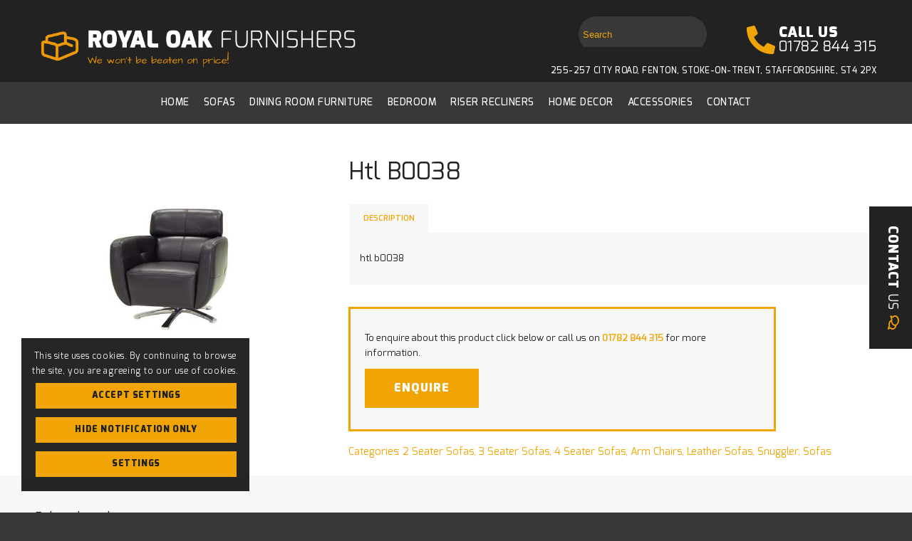

--- FILE ---
content_type: text/html; charset=UTF-8
request_url: https://www.royaloakfurnishers.co.uk/product/htl-b0038/
body_size: 20326
content:
<!DOCTYPE html><html lang="en-GB" class="html_stretched responsive av-preloader-disabled av-default-lightbox  html_header_top html_logo_left html_bottom_nav_header html_menu_left html_custom html_header_sticky html_header_shrinking_disabled html_mobile_menu_tablet html_header_searchicon html_content_align_center html_header_unstick_top_disabled html_header_stretch_disabled html_av-submenu-hidden html_av-submenu-display-click html_av-overlay-side html_av-overlay-side-classic html_av-submenu-noclone html_entry_id_343 av-cookies-consent-show-message-bar av-cookies-cookie-consent-enabled av-cookies-can-opt-out av-cookies-user-silent-accept avia-cookie-check-browser-settings av-no-preview html_text_menu_active "><head><meta charset="UTF-8" /><meta name="viewport" content="width=device-width, initial-scale=1"><meta name='robots' content='index, follow, max-image-preview:large, max-snippet:-1, max-video-preview:-1' /> <script data-cfasync="false" data-pagespeed-no-defer>var gtm4wp_datalayer_name = "dataLayer";
	var dataLayer = dataLayer || [];</script>  <script type='text/javascript'>function avia_cookie_check_sessionStorage()
				{
					//	FF throws error when all cookies blocked !!
					var sessionBlocked = false;
					try
					{
						var test = sessionStorage.getItem( 'aviaCookieRefused' ) != null;
					}
					catch(e)
					{
						sessionBlocked = true;
					}
					
					var aviaCookieRefused = ! sessionBlocked ? sessionStorage.getItem( 'aviaCookieRefused' ) : null;
					
					var html = document.getElementsByTagName('html')[0];

					/**
					 * Set a class to avoid calls to sessionStorage
					 */
					if( sessionBlocked || aviaCookieRefused )
					{
						if( html.className.indexOf('av-cookies-session-refused') < 0 )
						{
							html.className += ' av-cookies-session-refused';
						}
					}
					
					if( sessionBlocked || aviaCookieRefused || document.cookie.match(/aviaCookieConsent/) )
					{
						if( html.className.indexOf('av-cookies-user-silent-accept') >= 0 )
						{
							 html.className = html.className.replace(/\bav-cookies-user-silent-accept\b/g, '');
						}
					}
				}

				avia_cookie_check_sessionStorage();</script> <style type="text/css">@font-face { font-family: 'star'; src: url('https://www.royaloakfurnishers.co.uk/wp-content/plugins/woocommerce/assets/fonts/star.eot'); src: url('https://www.royaloakfurnishers.co.uk/wp-content/plugins/woocommerce/assets/fonts/star.eot?#iefix') format('embedded-opentype'), 	  url('https://www.royaloakfurnishers.co.uk/wp-content/plugins/woocommerce/assets/fonts/star.woff') format('woff'), 	  url('https://www.royaloakfurnishers.co.uk/wp-content/plugins/woocommerce/assets/fonts/star.ttf') format('truetype'), 	  url('https://www.royaloakfurnishers.co.uk/wp-content/plugins/woocommerce/assets/fonts/star.svg#star') format('svg'); font-weight: normal; font-style: normal;  } @font-face { font-family: 'WooCommerce'; src: url('https://www.royaloakfurnishers.co.uk/wp-content/plugins/woocommerce/assets/fonts/WooCommerce.eot'); src: url('https://www.royaloakfurnishers.co.uk/wp-content/plugins/woocommerce/assets/fonts/WooCommerce.eot?#iefix') format('embedded-opentype'), 	  url('https://www.royaloakfurnishers.co.uk/wp-content/plugins/woocommerce/assets/fonts/WooCommerce.woff') format('woff'), 	  url('https://www.royaloakfurnishers.co.uk/wp-content/plugins/woocommerce/assets/fonts/WooCommerce.ttf') format('truetype'), 	  url('https://www.royaloakfurnishers.co.uk/wp-content/plugins/woocommerce/assets/fonts/WooCommerce.svg#WooCommerce') format('svg'); font-weight: normal; font-style: normal;  }</style><title>htl b0038 | Royal Oak Furnishers |</title><meta name="description" content="Buy htl b0038 from Royal Oak Furnishers. Your local furniture store in Stoke on Trent. Visit our showroom or call 01782 844 315 to enquire about our products." /><link rel="canonical" href="https://www.royaloakfurnishers.co.uk/product/htl-b0038/" /><meta property="og:locale" content="en_GB" /><meta property="og:type" content="article" /><meta property="og:title" content="htl b0038 | Royal Oak Furnishers |" /><meta property="og:description" content="Buy htl b0038 from Royal Oak Furnishers. Your local furniture store in Stoke on Trent. Visit our showroom or call 01782 844 315 to enquire about our products." /><meta property="og:url" content="https://www.royaloakfurnishers.co.uk/product/htl-b0038/" /><meta property="og:site_name" content="Royal Oak Furnishers" /><meta property="article:modified_time" content="2024-09-20T15:12:13+00:00" /><meta property="og:image" content="https://www.royaloakfurnishers.co.uk/wp-content/uploads/2021/09/thumbnail_b0038_sch_final_-_lthr_ver__160712.jpg" /><meta property="og:image:width" content="785" /><meta property="og:image:height" content="524" /><meta property="og:image:type" content="image/jpeg" /><meta name="twitter:card" content="summary_large_image" /><link rel="alternate" type="application/rss+xml" title="Royal Oak Furnishers &raquo; Feed" href="https://www.royaloakfurnishers.co.uk/feed/" /><link rel="alternate" type="application/rss+xml" title="Royal Oak Furnishers &raquo; Comments Feed" href="https://www.royaloakfurnishers.co.uk/comments/feed/" /><link rel="alternate" title="oEmbed (JSON)" type="application/json+oembed" href="https://www.royaloakfurnishers.co.uk/wp-json/oembed/1.0/embed?url=https%3A%2F%2Fwww.royaloakfurnishers.co.uk%2Fproduct%2Fhtl-b0038%2F" /><link rel="alternate" title="oEmbed (XML)" type="text/xml+oembed" href="https://www.royaloakfurnishers.co.uk/wp-json/oembed/1.0/embed?url=https%3A%2F%2Fwww.royaloakfurnishers.co.uk%2Fproduct%2Fhtl-b0038%2F&#038;format=xml" /><style id='wp-img-auto-sizes-contain-inline-css' type='text/css'>img:is([sizes=auto i],[sizes^="auto," i]){contain-intrinsic-size:3000px 1500px}
/*# sourceURL=wp-img-auto-sizes-contain-inline-css */</style><link rel='stylesheet' id='avia-woocommerce-css-css' href='https://www.royaloakfurnishers.co.uk/wp-content/themes/enfold/config-woocommerce/woocommerce-mod.css?ver=8d82d5088ecf78b627497cd9a4d5c77c' type='text/css' media='all' /><link rel='stylesheet' id='avia-grid-css' href='https://www.royaloakfurnishers.co.uk/wp-content/themes/enfold/css/grid.css?ver=4.8.3' type='text/css' media='all' /><link rel='stylesheet' id='avia-base-css' href='https://www.royaloakfurnishers.co.uk/wp-content/themes/enfold/css/base.css?ver=4.8.3' type='text/css' media='all' /><link rel='stylesheet' id='avia-layout-css' href='https://www.royaloakfurnishers.co.uk/wp-content/themes/enfold/css/layout.css?ver=4.8.3' type='text/css' media='all' /><link rel='stylesheet' id='avia-module-blog-css' href='https://www.royaloakfurnishers.co.uk/wp-content/themes/enfold/config-templatebuilder/avia-shortcodes/blog/blog.css?ver=8d82d5088ecf78b627497cd9a4d5c77c' type='text/css' media='all' /><link rel='stylesheet' id='avia-module-postslider-css' href='https://www.royaloakfurnishers.co.uk/wp-content/themes/enfold/config-templatebuilder/avia-shortcodes/postslider/postslider.css?ver=8d82d5088ecf78b627497cd9a4d5c77c' type='text/css' media='all' /><link rel='stylesheet' id='avia-module-button-css' href='https://www.royaloakfurnishers.co.uk/wp-content/themes/enfold/config-templatebuilder/avia-shortcodes/buttons/buttons.css?ver=8d82d5088ecf78b627497cd9a4d5c77c' type='text/css' media='all' /><link rel='stylesheet' id='avia-module-comments-css' href='https://www.royaloakfurnishers.co.uk/wp-content/themes/enfold/config-templatebuilder/avia-shortcodes/comments/comments.css?ver=8d82d5088ecf78b627497cd9a4d5c77c' type='text/css' media='all' /><link rel='stylesheet' id='avia-module-gallery-css' href='https://www.royaloakfurnishers.co.uk/wp-content/themes/enfold/config-templatebuilder/avia-shortcodes/gallery/gallery.css?ver=8d82d5088ecf78b627497cd9a4d5c77c' type='text/css' media='all' /><link rel='stylesheet' id='avia-module-maps-css' href='https://www.royaloakfurnishers.co.uk/wp-content/themes/enfold/config-templatebuilder/avia-shortcodes/google_maps/google_maps.css?ver=8d82d5088ecf78b627497cd9a4d5c77c' type='text/css' media='all' /><link rel='stylesheet' id='avia-module-gridrow-css' href='https://www.royaloakfurnishers.co.uk/wp-content/themes/enfold/config-templatebuilder/avia-shortcodes/grid_row/grid_row.css?ver=8d82d5088ecf78b627497cd9a4d5c77c' type='text/css' media='all' /><link rel='stylesheet' id='avia-module-heading-css' href='https://www.royaloakfurnishers.co.uk/wp-content/themes/enfold/config-templatebuilder/avia-shortcodes/heading/heading.css?ver=8d82d5088ecf78b627497cd9a4d5c77c' type='text/css' media='all' /><link rel='stylesheet' id='avia-module-hr-css' href='https://www.royaloakfurnishers.co.uk/wp-content/themes/enfold/config-templatebuilder/avia-shortcodes/hr/hr.css?ver=8d82d5088ecf78b627497cd9a4d5c77c' type='text/css' media='all' /><link rel='stylesheet' id='avia-module-image-css' href='https://www.royaloakfurnishers.co.uk/wp-content/themes/enfold/config-templatebuilder/avia-shortcodes/image/image.css?ver=8d82d5088ecf78b627497cd9a4d5c77c' type='text/css' media='all' /><link rel='stylesheet' id='avia-module-slideshow-css' href='https://www.royaloakfurnishers.co.uk/wp-content/themes/enfold/config-templatebuilder/avia-shortcodes/slideshow/slideshow.css?ver=8d82d5088ecf78b627497cd9a4d5c77c' type='text/css' media='all' /><link rel='stylesheet' id='avia-module-slideshow-contentpartner-css' href='https://www.royaloakfurnishers.co.uk/wp-content/themes/enfold/config-templatebuilder/avia-shortcodes/contentslider/contentslider.css?ver=8d82d5088ecf78b627497cd9a4d5c77c' type='text/css' media='all' /><link rel='stylesheet' id='avia-module-promobox-css' href='https://www.royaloakfurnishers.co.uk/wp-content/themes/enfold/config-templatebuilder/avia-shortcodes/promobox/promobox.css?ver=8d82d5088ecf78b627497cd9a4d5c77c' type='text/css' media='all' /><link rel='stylesheet' id='avia-module-social-css' href='https://www.royaloakfurnishers.co.uk/wp-content/themes/enfold/config-templatebuilder/avia-shortcodes/social_share/social_share.css?ver=8d82d5088ecf78b627497cd9a4d5c77c' type='text/css' media='all' /><link rel='stylesheet' id='avia-module-tabs-css' href='https://www.royaloakfurnishers.co.uk/wp-content/themes/enfold/config-templatebuilder/avia-shortcodes/tabs/tabs.css?ver=8d82d5088ecf78b627497cd9a4d5c77c' type='text/css' media='all' /><link rel='stylesheet' id='avia-module-testimonials-css' href='https://www.royaloakfurnishers.co.uk/wp-content/themes/enfold/config-templatebuilder/avia-shortcodes/testimonials/testimonials.css?ver=8d82d5088ecf78b627497cd9a4d5c77c' type='text/css' media='all' /><link rel='stylesheet' id='avia-module-toggles-css' href='https://www.royaloakfurnishers.co.uk/wp-content/themes/enfold/config-templatebuilder/avia-shortcodes/toggles/toggles.css?ver=8d82d5088ecf78b627497cd9a4d5c77c' type='text/css' media='all' /><link rel='stylesheet' id='avia-module-video-css' href='https://www.royaloakfurnishers.co.uk/wp-content/themes/enfold/config-templatebuilder/avia-shortcodes/video/video.css?ver=8d82d5088ecf78b627497cd9a4d5c77c' type='text/css' media='all' /><link rel='stylesheet' id='avia-module-catalogue-css' href='https://www.royaloakfurnishers.co.uk/wp-content/themes/enfold/config-templatebuilder/avia-shortcodes/catalogue/catalogue.css?ver=8d82d5088ecf78b627497cd9a4d5c77c' type='text/css' media='all' /><link rel='stylesheet' id='wp-block-library-css' href='https://www.royaloakfurnishers.co.uk/wp-includes/css/dist/block-library/style.min.css?ver=8d82d5088ecf78b627497cd9a4d5c77c' type='text/css' media='all' /><link rel='stylesheet' id='wc-blocks-style-css' href='https://www.royaloakfurnishers.co.uk/wp-content/plugins/woocommerce/assets/client/blocks/wc-blocks.css?ver=wc-10.3.7' type='text/css' media='all' /><style id='global-styles-inline-css' type='text/css'>:root{--wp--preset--aspect-ratio--square: 1;--wp--preset--aspect-ratio--4-3: 4/3;--wp--preset--aspect-ratio--3-4: 3/4;--wp--preset--aspect-ratio--3-2: 3/2;--wp--preset--aspect-ratio--2-3: 2/3;--wp--preset--aspect-ratio--16-9: 16/9;--wp--preset--aspect-ratio--9-16: 9/16;--wp--preset--color--black: #000000;--wp--preset--color--cyan-bluish-gray: #abb8c3;--wp--preset--color--white: #ffffff;--wp--preset--color--pale-pink: #f78da7;--wp--preset--color--vivid-red: #cf2e2e;--wp--preset--color--luminous-vivid-orange: #ff6900;--wp--preset--color--luminous-vivid-amber: #fcb900;--wp--preset--color--light-green-cyan: #7bdcb5;--wp--preset--color--vivid-green-cyan: #00d084;--wp--preset--color--pale-cyan-blue: #8ed1fc;--wp--preset--color--vivid-cyan-blue: #0693e3;--wp--preset--color--vivid-purple: #9b51e0;--wp--preset--gradient--vivid-cyan-blue-to-vivid-purple: linear-gradient(135deg,rgb(6,147,227) 0%,rgb(155,81,224) 100%);--wp--preset--gradient--light-green-cyan-to-vivid-green-cyan: linear-gradient(135deg,rgb(122,220,180) 0%,rgb(0,208,130) 100%);--wp--preset--gradient--luminous-vivid-amber-to-luminous-vivid-orange: linear-gradient(135deg,rgb(252,185,0) 0%,rgb(255,105,0) 100%);--wp--preset--gradient--luminous-vivid-orange-to-vivid-red: linear-gradient(135deg,rgb(255,105,0) 0%,rgb(207,46,46) 100%);--wp--preset--gradient--very-light-gray-to-cyan-bluish-gray: linear-gradient(135deg,rgb(238,238,238) 0%,rgb(169,184,195) 100%);--wp--preset--gradient--cool-to-warm-spectrum: linear-gradient(135deg,rgb(74,234,220) 0%,rgb(151,120,209) 20%,rgb(207,42,186) 40%,rgb(238,44,130) 60%,rgb(251,105,98) 80%,rgb(254,248,76) 100%);--wp--preset--gradient--blush-light-purple: linear-gradient(135deg,rgb(255,206,236) 0%,rgb(152,150,240) 100%);--wp--preset--gradient--blush-bordeaux: linear-gradient(135deg,rgb(254,205,165) 0%,rgb(254,45,45) 50%,rgb(107,0,62) 100%);--wp--preset--gradient--luminous-dusk: linear-gradient(135deg,rgb(255,203,112) 0%,rgb(199,81,192) 50%,rgb(65,88,208) 100%);--wp--preset--gradient--pale-ocean: linear-gradient(135deg,rgb(255,245,203) 0%,rgb(182,227,212) 50%,rgb(51,167,181) 100%);--wp--preset--gradient--electric-grass: linear-gradient(135deg,rgb(202,248,128) 0%,rgb(113,206,126) 100%);--wp--preset--gradient--midnight: linear-gradient(135deg,rgb(2,3,129) 0%,rgb(40,116,252) 100%);--wp--preset--font-size--small: 13px;--wp--preset--font-size--medium: 20px;--wp--preset--font-size--large: 36px;--wp--preset--font-size--x-large: 42px;--wp--preset--spacing--20: 0.44rem;--wp--preset--spacing--30: 0.67rem;--wp--preset--spacing--40: 1rem;--wp--preset--spacing--50: 1.5rem;--wp--preset--spacing--60: 2.25rem;--wp--preset--spacing--70: 3.38rem;--wp--preset--spacing--80: 5.06rem;--wp--preset--shadow--natural: 6px 6px 9px rgba(0, 0, 0, 0.2);--wp--preset--shadow--deep: 12px 12px 50px rgba(0, 0, 0, 0.4);--wp--preset--shadow--sharp: 6px 6px 0px rgba(0, 0, 0, 0.2);--wp--preset--shadow--outlined: 6px 6px 0px -3px rgb(255, 255, 255), 6px 6px rgb(0, 0, 0);--wp--preset--shadow--crisp: 6px 6px 0px rgb(0, 0, 0);}:where(.is-layout-flex){gap: 0.5em;}:where(.is-layout-grid){gap: 0.5em;}body .is-layout-flex{display: flex;}.is-layout-flex{flex-wrap: wrap;align-items: center;}.is-layout-flex > :is(*, div){margin: 0;}body .is-layout-grid{display: grid;}.is-layout-grid > :is(*, div){margin: 0;}:where(.wp-block-columns.is-layout-flex){gap: 2em;}:where(.wp-block-columns.is-layout-grid){gap: 2em;}:where(.wp-block-post-template.is-layout-flex){gap: 1.25em;}:where(.wp-block-post-template.is-layout-grid){gap: 1.25em;}.has-black-color{color: var(--wp--preset--color--black) !important;}.has-cyan-bluish-gray-color{color: var(--wp--preset--color--cyan-bluish-gray) !important;}.has-white-color{color: var(--wp--preset--color--white) !important;}.has-pale-pink-color{color: var(--wp--preset--color--pale-pink) !important;}.has-vivid-red-color{color: var(--wp--preset--color--vivid-red) !important;}.has-luminous-vivid-orange-color{color: var(--wp--preset--color--luminous-vivid-orange) !important;}.has-luminous-vivid-amber-color{color: var(--wp--preset--color--luminous-vivid-amber) !important;}.has-light-green-cyan-color{color: var(--wp--preset--color--light-green-cyan) !important;}.has-vivid-green-cyan-color{color: var(--wp--preset--color--vivid-green-cyan) !important;}.has-pale-cyan-blue-color{color: var(--wp--preset--color--pale-cyan-blue) !important;}.has-vivid-cyan-blue-color{color: var(--wp--preset--color--vivid-cyan-blue) !important;}.has-vivid-purple-color{color: var(--wp--preset--color--vivid-purple) !important;}.has-black-background-color{background-color: var(--wp--preset--color--black) !important;}.has-cyan-bluish-gray-background-color{background-color: var(--wp--preset--color--cyan-bluish-gray) !important;}.has-white-background-color{background-color: var(--wp--preset--color--white) !important;}.has-pale-pink-background-color{background-color: var(--wp--preset--color--pale-pink) !important;}.has-vivid-red-background-color{background-color: var(--wp--preset--color--vivid-red) !important;}.has-luminous-vivid-orange-background-color{background-color: var(--wp--preset--color--luminous-vivid-orange) !important;}.has-luminous-vivid-amber-background-color{background-color: var(--wp--preset--color--luminous-vivid-amber) !important;}.has-light-green-cyan-background-color{background-color: var(--wp--preset--color--light-green-cyan) !important;}.has-vivid-green-cyan-background-color{background-color: var(--wp--preset--color--vivid-green-cyan) !important;}.has-pale-cyan-blue-background-color{background-color: var(--wp--preset--color--pale-cyan-blue) !important;}.has-vivid-cyan-blue-background-color{background-color: var(--wp--preset--color--vivid-cyan-blue) !important;}.has-vivid-purple-background-color{background-color: var(--wp--preset--color--vivid-purple) !important;}.has-black-border-color{border-color: var(--wp--preset--color--black) !important;}.has-cyan-bluish-gray-border-color{border-color: var(--wp--preset--color--cyan-bluish-gray) !important;}.has-white-border-color{border-color: var(--wp--preset--color--white) !important;}.has-pale-pink-border-color{border-color: var(--wp--preset--color--pale-pink) !important;}.has-vivid-red-border-color{border-color: var(--wp--preset--color--vivid-red) !important;}.has-luminous-vivid-orange-border-color{border-color: var(--wp--preset--color--luminous-vivid-orange) !important;}.has-luminous-vivid-amber-border-color{border-color: var(--wp--preset--color--luminous-vivid-amber) !important;}.has-light-green-cyan-border-color{border-color: var(--wp--preset--color--light-green-cyan) !important;}.has-vivid-green-cyan-border-color{border-color: var(--wp--preset--color--vivid-green-cyan) !important;}.has-pale-cyan-blue-border-color{border-color: var(--wp--preset--color--pale-cyan-blue) !important;}.has-vivid-cyan-blue-border-color{border-color: var(--wp--preset--color--vivid-cyan-blue) !important;}.has-vivid-purple-border-color{border-color: var(--wp--preset--color--vivid-purple) !important;}.has-vivid-cyan-blue-to-vivid-purple-gradient-background{background: var(--wp--preset--gradient--vivid-cyan-blue-to-vivid-purple) !important;}.has-light-green-cyan-to-vivid-green-cyan-gradient-background{background: var(--wp--preset--gradient--light-green-cyan-to-vivid-green-cyan) !important;}.has-luminous-vivid-amber-to-luminous-vivid-orange-gradient-background{background: var(--wp--preset--gradient--luminous-vivid-amber-to-luminous-vivid-orange) !important;}.has-luminous-vivid-orange-to-vivid-red-gradient-background{background: var(--wp--preset--gradient--luminous-vivid-orange-to-vivid-red) !important;}.has-very-light-gray-to-cyan-bluish-gray-gradient-background{background: var(--wp--preset--gradient--very-light-gray-to-cyan-bluish-gray) !important;}.has-cool-to-warm-spectrum-gradient-background{background: var(--wp--preset--gradient--cool-to-warm-spectrum) !important;}.has-blush-light-purple-gradient-background{background: var(--wp--preset--gradient--blush-light-purple) !important;}.has-blush-bordeaux-gradient-background{background: var(--wp--preset--gradient--blush-bordeaux) !important;}.has-luminous-dusk-gradient-background{background: var(--wp--preset--gradient--luminous-dusk) !important;}.has-pale-ocean-gradient-background{background: var(--wp--preset--gradient--pale-ocean) !important;}.has-electric-grass-gradient-background{background: var(--wp--preset--gradient--electric-grass) !important;}.has-midnight-gradient-background{background: var(--wp--preset--gradient--midnight) !important;}.has-small-font-size{font-size: var(--wp--preset--font-size--small) !important;}.has-medium-font-size{font-size: var(--wp--preset--font-size--medium) !important;}.has-large-font-size{font-size: var(--wp--preset--font-size--large) !important;}.has-x-large-font-size{font-size: var(--wp--preset--font-size--x-large) !important;}
/*# sourceURL=global-styles-inline-css */</style><style id='classic-theme-styles-inline-css' type='text/css'>/*! This file is auto-generated */
.wp-block-button__link{color:#fff;background-color:#32373c;border-radius:9999px;box-shadow:none;text-decoration:none;padding:calc(.667em + 2px) calc(1.333em + 2px);font-size:1.125em}.wp-block-file__button{background:#32373c;color:#fff;text-decoration:none}
/*# sourceURL=/wp-includes/css/classic-themes.min.css */</style><link rel='stylesheet' id='contact-form-7-css' href='https://www.royaloakfurnishers.co.uk/wp-content/plugins/contact-form-7/includes/css/styles.css?ver=6.1.4' type='text/css' media='all' /><style id='woocommerce-inline-inline-css' type='text/css'>.woocommerce form .form-row .required { visibility: visible; }
/*# sourceURL=woocommerce-inline-inline-css */</style><link rel='stylesheet' id='aws-style-css' href='https://www.royaloakfurnishers.co.uk/wp-content/plugins/advanced-woo-search/assets/css/common.min.css?ver=3.52' type='text/css' media='all' /><link rel='stylesheet' id='brands-styles-css' href='https://www.royaloakfurnishers.co.uk/wp-content/plugins/woocommerce/assets/css/brands.css?ver=10.3.7' type='text/css' media='all' /><link rel='stylesheet' id='avia-scs-css' href='https://www.royaloakfurnishers.co.uk/wp-content/themes/enfold/css/shortcodes.css?ver=4.8.3' type='text/css' media='all' /><link rel='stylesheet' id='avia-popup-css-css' href='https://www.royaloakfurnishers.co.uk/wp-content/themes/enfold/js/aviapopup/magnific-popup.css?ver=4.8.3' type='text/css' media='screen' /><link rel='stylesheet' id='avia-lightbox-css' href='https://www.royaloakfurnishers.co.uk/wp-content/themes/enfold/css/avia-snippet-lightbox.css?ver=4.8.3' type='text/css' media='screen' /><link rel='stylesheet' id='avia-widget-css-css' href='https://www.royaloakfurnishers.co.uk/wp-content/themes/enfold/css/avia-snippet-widget.css?ver=4.8.3' type='text/css' media='screen' /><link rel='stylesheet' id='avia-dynamic-css' href='https://www.royaloakfurnishers.co.uk/wp-content/uploads/dynamic_avia/enfold_child.css?ver=67110cfac4842' type='text/css' media='all' /><link rel='stylesheet' id='avia-custom-css' href='https://www.royaloakfurnishers.co.uk/wp-content/themes/enfold/css/custom.css?ver=4.8.3' type='text/css' media='all' /><link rel='stylesheet' id='avia-style-css' href='https://www.royaloakfurnishers.co.uk/wp-content/themes/enfold-child/style.css?ver=4.8.3' type='text/css' media='all' /><link rel='stylesheet' id='avia-cookie-css-css' href='https://www.royaloakfurnishers.co.uk/wp-content/themes/enfold/css/avia-snippet-cookieconsent.css?ver=4.8.3' type='text/css' media='screen' /> <script type="text/javascript" src="https://www.royaloakfurnishers.co.uk/wp-includes/js/jquery/jquery.min.js?ver=3.7.1" id="jquery-core-js"></script> <script type="text/javascript" src="https://www.royaloakfurnishers.co.uk/wp-includes/js/jquery/jquery-migrate.min.js?ver=3.4.1" id="jquery-migrate-js"></script> <script type="text/javascript" src="https://www.royaloakfurnishers.co.uk/wp-content/plugins/woocommerce/assets/js/jquery-blockui/jquery.blockUI.min.js?ver=2.7.0-wc.10.3.7" id="wc-jquery-blockui-js" defer="defer" data-wp-strategy="defer"></script> <script type="text/javascript" id="wc-add-to-cart-js-extra">/*  */
var wc_add_to_cart_params = {"ajax_url":"/wp-admin/admin-ajax.php","wc_ajax_url":"/?wc-ajax=%%endpoint%%","i18n_view_cart":"View basket","cart_url":"https://www.royaloakfurnishers.co.uk/cart/","is_cart":"","cart_redirect_after_add":"no"};
//# sourceURL=wc-add-to-cart-js-extra
/*  */</script> <script type="text/javascript" src="https://www.royaloakfurnishers.co.uk/wp-content/plugins/woocommerce/assets/js/frontend/add-to-cart.min.js?ver=10.3.7" id="wc-add-to-cart-js" defer="defer" data-wp-strategy="defer"></script> <script type="text/javascript" id="wc-single-product-js-extra">/*  */
var wc_single_product_params = {"i18n_required_rating_text":"Please select a rating","i18n_rating_options":["1 of 5 stars","2 of 5 stars","3 of 5 stars","4 of 5 stars","5 of 5 stars"],"i18n_product_gallery_trigger_text":"View full-screen image gallery","review_rating_required":"no","flexslider":{"rtl":false,"animation":"slide","smoothHeight":true,"directionNav":false,"controlNav":"thumbnails","slideshow":false,"animationSpeed":500,"animationLoop":false,"allowOneSlide":false},"zoom_enabled":"","zoom_options":[],"photoswipe_enabled":"","photoswipe_options":{"shareEl":false,"closeOnScroll":false,"history":false,"hideAnimationDuration":0,"showAnimationDuration":0},"flexslider_enabled":""};
//# sourceURL=wc-single-product-js-extra
/*  */</script> <script type="text/javascript" src="https://www.royaloakfurnishers.co.uk/wp-content/plugins/woocommerce/assets/js/frontend/single-product.min.js?ver=10.3.7" id="wc-single-product-js" defer="defer" data-wp-strategy="defer"></script> <script type="text/javascript" src="https://www.royaloakfurnishers.co.uk/wp-content/plugins/woocommerce/assets/js/js-cookie/js.cookie.min.js?ver=2.1.4-wc.10.3.7" id="wc-js-cookie-js" defer="defer" data-wp-strategy="defer"></script> <script type="text/javascript" id="woocommerce-js-extra">/*  */
var woocommerce_params = {"ajax_url":"/wp-admin/admin-ajax.php","wc_ajax_url":"/?wc-ajax=%%endpoint%%","i18n_password_show":"Show password","i18n_password_hide":"Hide password"};
//# sourceURL=woocommerce-js-extra
/*  */</script> <script type="text/javascript" src="https://www.royaloakfurnishers.co.uk/wp-content/plugins/woocommerce/assets/js/frontend/woocommerce.min.js?ver=10.3.7" id="woocommerce-js" defer="defer" data-wp-strategy="defer"></script> <script type="text/javascript" src="https://www.royaloakfurnishers.co.uk/wp-content/themes/enfold/js/avia-compat.js?ver=4.8.3" id="avia-compat-js"></script> <link rel="https://api.w.org/" href="https://www.royaloakfurnishers.co.uk/wp-json/" /><link rel="alternate" title="JSON" type="application/json" href="https://www.royaloakfurnishers.co.uk/wp-json/wp/v2/product/343" /><link rel="EditURI" type="application/rsd+xml" title="RSD" href="https://www.royaloakfurnishers.co.uk/xmlrpc.php?rsd" /><link rel='shortlink' href='https://www.royaloakfurnishers.co.uk/?p=343' /> <script data-cfasync="false" data-pagespeed-no-defer type="text/javascript">var dataLayer_content = {"pagePostType":"product","pagePostType2":"single-product","pagePostAuthor":"admin@royaloak"};
	dataLayer.push( dataLayer_content );</script> <script data-cfasync="false" data-pagespeed-no-defer type="text/javascript">(function(w,d,s,l,i){w[l]=w[l]||[];w[l].push({'gtm.start':
new Date().getTime(),event:'gtm.js'});var f=d.getElementsByTagName(s)[0],
j=d.createElement(s),dl=l!='dataLayer'?'&l='+l:'';j.async=true;j.src=
'//www.googletagmanager.com/gtm.js?id='+i+dl;f.parentNode.insertBefore(j,f);
})(window,document,'script','dataLayer','GTM-NTVCR52S');</script> <link rel="profile" href="https://gmpg.org/xfn/11" /><link rel="alternate" type="application/rss+xml" title="Royal Oak Furnishers RSS2 Feed" href="https://www.royaloakfurnishers.co.uk/feed/" /><link rel="pingback" href="https://www.royaloakfurnishers.co.uk/xmlrpc.php" /><style type='text/css' media='screen'>#top #header_main > .container, #top #header_main > .container .main_menu  .av-main-nav > li > a, #top #header_main #menu-item-shop .cart_dropdown_link{ height:84px; line-height: 84px; }
 .html_top_nav_header .av-logo-container{ height:84px;  }
 .html_header_top.html_header_sticky #top #wrap_all #main{ padding-top:136px; }</style><!--[if lt IE 9]><script src="https://www.royaloakfurnishers.co.uk/wp-content/themes/enfold/js/html5shiv.js"></script><![endif]--><link rel="icon" href="https://www.royaloakfurnishers.co.uk/wp-content/uploads/2021/08/fav.png" type="image/png">
<noscript><style>.woocommerce-product-gallery{ opacity: 1 !important; }</style></noscript>
 <script type="application/ld+json" class="saswp-schema-markup-output">[{"@context":"https:\/\/schema.org\/","@graph":[{"@context":"https:\/\/schema.org\/","@type":"SiteNavigationElement","@id":"https:\/\/www.royaloakfurnishers.co.uk\/#home","name":"Home","url":"https:\/\/www.royaloakfurnishers.co.uk\/home\/"},{"@context":"https:\/\/schema.org\/","@type":"SiteNavigationElement","@id":"https:\/\/www.royaloakfurnishers.co.uk\/#sofas","name":"Sofas","url":"https:\/\/www.royaloakfurnishers.co.uk\/product-category\/sofas\/"},{"@context":"https:\/\/schema.org\/","@type":"SiteNavigationElement","@id":"https:\/\/www.royaloakfurnishers.co.uk\/#2-seater-sofas","name":"2 Seater Sofas","url":"https:\/\/www.royaloakfurnishers.co.uk\/product-category\/sofas\/2-seater-sofas\/"},{"@context":"https:\/\/schema.org\/","@type":"SiteNavigationElement","@id":"https:\/\/www.royaloakfurnishers.co.uk\/#3-seater-sofas","name":"3 Seater Sofas","url":"https:\/\/www.royaloakfurnishers.co.uk\/product-category\/sofas\/3-seater-sofas\/"},{"@context":"https:\/\/schema.org\/","@type":"SiteNavigationElement","@id":"https:\/\/www.royaloakfurnishers.co.uk\/#4-seater-sofas","name":"4 Seater Sofas","url":"https:\/\/www.royaloakfurnishers.co.uk\/product-category\/sofas\/4-seater-sofas\/"},{"@context":"https:\/\/schema.org\/","@type":"SiteNavigationElement","@id":"https:\/\/www.royaloakfurnishers.co.uk\/#corner-sofas","name":"Corner Sofas","url":"https:\/\/www.royaloakfurnishers.co.uk\/product-category\/sofas\/corner-sofas\/"},{"@context":"https:\/\/schema.org\/","@type":"SiteNavigationElement","@id":"https:\/\/www.royaloakfurnishers.co.uk\/#sofa-beds","name":"Sofa Beds","url":"https:\/\/www.royaloakfurnishers.co.uk\/product-category\/sofas\/sofa-beds\/"},{"@context":"https:\/\/schema.org\/","@type":"SiteNavigationElement","@id":"https:\/\/www.royaloakfurnishers.co.uk\/#recliner-sofas","name":"Recliner Sofas","url":"https:\/\/www.royaloakfurnishers.co.uk\/product-category\/sofas\/recliner-sofas\/"},{"@context":"https:\/\/schema.org\/","@type":"SiteNavigationElement","@id":"https:\/\/www.royaloakfurnishers.co.uk\/#leather-sofas","name":"Leather Sofas","url":"https:\/\/www.royaloakfurnishers.co.uk\/product-category\/sofas\/leather-sofas\/"},{"@context":"https:\/\/schema.org\/","@type":"SiteNavigationElement","@id":"https:\/\/www.royaloakfurnishers.co.uk\/#fabric-sofas","name":"Fabric Sofas","url":"https:\/\/www.royaloakfurnishers.co.uk\/product-category\/sofas\/fabric-sofas\/"},{"@context":"https:\/\/schema.org\/","@type":"SiteNavigationElement","@id":"https:\/\/www.royaloakfurnishers.co.uk\/#recliner-chairs","name":"Recliner Chairs","url":"https:\/\/www.royaloakfurnishers.co.uk\/product-category\/sofas\/recliner-chairs\/"},{"@context":"https:\/\/schema.org\/","@type":"SiteNavigationElement","@id":"https:\/\/www.royaloakfurnishers.co.uk\/#arm-chairs","name":"Arm Chairs","url":"https:\/\/www.royaloakfurnishers.co.uk\/product-category\/sofas\/chairs\/"},{"@context":"https:\/\/schema.org\/","@type":"SiteNavigationElement","@id":"https:\/\/www.royaloakfurnishers.co.uk\/#living-room","name":"Living Room","url":"https:\/\/www.royaloakfurnishers.co.uk\/product-category\/living-room\/"},{"@context":"https:\/\/schema.org\/","@type":"SiteNavigationElement","@id":"https:\/\/www.royaloakfurnishers.co.uk\/#dining-room-furniture","name":"Dining Room Furniture","url":"https:\/\/www.royaloakfurnishers.co.uk\/product-category\/dining-room\/"},{"@context":"https:\/\/schema.org\/","@type":"SiteNavigationElement","@id":"https:\/\/www.royaloakfurnishers.co.uk\/#dining-sets","name":"Dining Sets","url":"https:\/\/www.royaloakfurnishers.co.uk\/product-category\/dining-room\/dining-sets\/"},{"@context":"https:\/\/schema.org\/","@type":"SiteNavigationElement","@id":"https:\/\/www.royaloakfurnishers.co.uk\/#sideboards","name":"Sideboards","url":"https:\/\/www.royaloakfurnishers.co.uk\/product-category\/dining-room\/sideboards\/"},{"@context":"https:\/\/schema.org\/","@type":"SiteNavigationElement","@id":"https:\/\/www.royaloakfurnishers.co.uk\/#bookcase","name":"Bookcase","url":"https:\/\/www.royaloakfurnishers.co.uk\/product-category\/dining-room\/bookcase\/"},{"@context":"https:\/\/schema.org\/","@type":"SiteNavigationElement","@id":"https:\/\/www.royaloakfurnishers.co.uk\/#dining-chairs","name":"Dining Chairs","url":"https:\/\/www.royaloakfurnishers.co.uk\/product-category\/dining-room\/dining-chairs\/"},{"@context":"https:\/\/schema.org\/","@type":"SiteNavigationElement","@id":"https:\/\/www.royaloakfurnishers.co.uk\/#benches","name":"Benches","url":"https:\/\/www.royaloakfurnishers.co.uk\/product-category\/dining-room\/benches\/"},{"@context":"https:\/\/schema.org\/","@type":"SiteNavigationElement","@id":"https:\/\/www.royaloakfurnishers.co.uk\/#coffee-tables","name":"Coffee Tables","url":"https:\/\/www.royaloakfurnishers.co.uk\/product-category\/dining-room\/coffee-tables\/"},{"@context":"https:\/\/schema.org\/","@type":"SiteNavigationElement","@id":"https:\/\/www.royaloakfurnishers.co.uk\/#lamp-tables","name":"Lamp Tables","url":"https:\/\/www.royaloakfurnishers.co.uk\/product-category\/dining-room\/lamp-tables\/"},{"@context":"https:\/\/schema.org\/","@type":"SiteNavigationElement","@id":"https:\/\/www.royaloakfurnishers.co.uk\/#dining-room-decor","name":"Dining Room Decor","url":"https:\/\/www.royaloakfurnishers.co.uk\/product-category\/dining-room\/dining-room-decor\/"},{"@context":"https:\/\/schema.org\/","@type":"SiteNavigationElement","@id":"https:\/\/www.royaloakfurnishers.co.uk\/#tv-units","name":"TV Units","url":"https:\/\/www.royaloakfurnishers.co.uk\/product-category\/dining-room\/tv-units\/"},{"@context":"https:\/\/schema.org\/","@type":"SiteNavigationElement","@id":"https:\/\/www.royaloakfurnishers.co.uk\/#bedroom","name":"Bedroom","url":"https:\/\/www.royaloakfurnishers.co.uk\/product-category\/bedroom\/"},{"@context":"https:\/\/schema.org\/","@type":"SiteNavigationElement","@id":"https:\/\/www.royaloakfurnishers.co.uk\/#drawers","name":"Drawers","url":"https:\/\/www.royaloakfurnishers.co.uk\/product-category\/bedroom\/drawers\/"},{"@context":"https:\/\/schema.org\/","@type":"SiteNavigationElement","@id":"https:\/\/www.royaloakfurnishers.co.uk\/#storage","name":"Storage","url":"https:\/\/www.royaloakfurnishers.co.uk\/product-category\/bedroom\/storage\/"},{"@context":"https:\/\/schema.org\/","@type":"SiteNavigationElement","@id":"https:\/\/www.royaloakfurnishers.co.uk\/#wardrobes","name":"Wardrobes","url":"https:\/\/www.royaloakfurnishers.co.uk\/product-category\/bedroom\/wardrobes\/"},{"@context":"https:\/\/schema.org\/","@type":"SiteNavigationElement","@id":"https:\/\/www.royaloakfurnishers.co.uk\/#bedside-tables","name":"Bedside Tables","url":"https:\/\/www.royaloakfurnishers.co.uk\/product-category\/bedroom\/bedside-tables\/"},{"@context":"https:\/\/schema.org\/","@type":"SiteNavigationElement","@id":"https:\/\/www.royaloakfurnishers.co.uk\/#dressing-tables","name":"Dressing Tables","url":"https:\/\/www.royaloakfurnishers.co.uk\/product-category\/bedroom\/dressing-tables\/"},{"@context":"https:\/\/schema.org\/","@type":"SiteNavigationElement","@id":"https:\/\/www.royaloakfurnishers.co.uk\/#mirrors","name":"Mirrors","url":"https:\/\/www.royaloakfurnishers.co.uk\/product-category\/bedroom\/mirrors\/"},{"@context":"https:\/\/schema.org\/","@type":"SiteNavigationElement","@id":"https:\/\/www.royaloakfurnishers.co.uk\/#bedframes","name":"Bedframes","url":"https:\/\/www.royaloakfurnishers.co.uk\/product-category\/bedroom\/bedframes\/"},{"@context":"https:\/\/schema.org\/","@type":"SiteNavigationElement","@id":"https:\/\/www.royaloakfurnishers.co.uk\/#mattresses","name":"Mattresses","url":"https:\/\/www.royaloakfurnishers.co.uk\/product-category\/bedroom\/mattresses\/"},{"@context":"https:\/\/schema.org\/","@type":"SiteNavigationElement","@id":"https:\/\/www.royaloakfurnishers.co.uk\/#bedroom-decor","name":"Bedroom Decor","url":"https:\/\/www.royaloakfurnishers.co.uk\/product-category\/bedroom\/bedroom-decor\/"},{"@context":"https:\/\/schema.org\/","@type":"SiteNavigationElement","@id":"https:\/\/www.royaloakfurnishers.co.uk\/#riser-recliners","name":"Riser Recliners","url":"https:\/\/www.royaloakfurnishers.co.uk\/product-category\/recliners\/"},{"@context":"https:\/\/schema.org\/","@type":"SiteNavigationElement","@id":"https:\/\/www.royaloakfurnishers.co.uk\/#leather-recliners","name":"Leather Recliners","url":"https:\/\/www.royaloakfurnishers.co.uk\/product-category\/recliners\/leather-recliners\/"},{"@context":"https:\/\/schema.org\/","@type":"SiteNavigationElement","@id":"https:\/\/www.royaloakfurnishers.co.uk\/#fabric-recliners","name":"Fabric Recliners","url":"https:\/\/www.royaloakfurnishers.co.uk\/product-category\/recliners\/fabric-recliners\/"},{"@context":"https:\/\/schema.org\/","@type":"SiteNavigationElement","@id":"https:\/\/www.royaloakfurnishers.co.uk\/#velvet-recliners","name":"Velvet Recliners","url":"https:\/\/www.royaloakfurnishers.co.uk\/product-category\/recliners\/velvet-recliner\/"},{"@context":"https:\/\/schema.org\/","@type":"SiteNavigationElement","@id":"https:\/\/www.royaloakfurnishers.co.uk\/#accessories","name":"Accessories","url":"https:\/\/www.royaloakfurnishers.co.uk\/product-category\/accessories\/"},{"@context":"https:\/\/schema.org\/","@type":"SiteNavigationElement","@id":"https:\/\/www.royaloakfurnishers.co.uk\/#about-us","name":"About Us","url":"https:\/\/www.royaloakfurnishers.co.uk\/about-us\/"},{"@context":"https:\/\/schema.org\/","@type":"SiteNavigationElement","@id":"https:\/\/www.royaloakfurnishers.co.uk\/#contact","name":"Contact","url":"https:\/\/www.royaloakfurnishers.co.uk\/contact\/"},{"@context":"https:\/\/schema.org\/","@type":"SiteNavigationElement","@id":"https:\/\/www.royaloakfurnishers.co.uk\/#faux-leather-recliners","name":"Faux Leather Recliners","url":"https:\/\/www.royaloakfurnishers.co.uk\/product-category\/recliners\/faux-leather-recliner\/"}]},

{"@context":"https:\/\/schema.org\/","@type":"furniturestore","@id":"LocalBusiness","url":"https:\/\/www.royaloakfurnishers.co.uk\/saswp\/local-business\/","name":"Royal Oak Furnishers Ltd","description":"","address":{"@type":"PostalAddress","streetAddress":"255-257 City Rd, Fenton,","addressLocality":"Stoke-on-Trent","addressRegion":"","postalCode":"ST4 2PX","addressCountry":""},"telephone":"01782 844315","openingHours":["Mo-Sa 9:00-17:00\r\nSu 11:00-16:00"],"additionalType":"","priceRange":"","servesCuisine":"","areaServed":[],"founder":[],"employee":[],"makesOffer":{"@type":"Offer","@id":"#service","itemOffered":{"@type":"Service","name":"","url":"","areaServed":[]}},"hasMenu":"","hasMap":"","image":[{"@type":"ImageObject","@id":"https:\/\/www.royaloakfurnishers.co.uk\/product\/htl-b0038\/#primaryimage","url":"https:\/\/www.royaloakfurnishers.co.uk\/wp-content\/uploads\/2021\/09\/thumbnail_b0038_sch_final_-_lthr_ver__160712-1200x801.jpg","width":"1200","height":"801"},{"@type":"ImageObject","url":"https:\/\/www.royaloakfurnishers.co.uk\/wp-content\/uploads\/2021\/09\/thumbnail_b0038_sch_final_-_lthr_ver__160712-1200x900.jpg","width":"1200","height":"900"},{"@type":"ImageObject","url":"https:\/\/www.royaloakfurnishers.co.uk\/wp-content\/uploads\/2021\/09\/thumbnail_b0038_sch_final_-_lthr_ver__160712-1200x675.jpg","width":"1200","height":"675"},{"@type":"ImageObject","url":"https:\/\/www.royaloakfurnishers.co.uk\/wp-content\/uploads\/2021\/09\/thumbnail_b0038_sch_final_-_lthr_ver__160712-785x785.jpg","width":"785","height":"785"}]}]</script> <meta name="generator" content="Powered by Slider Revolution 6.7.34 - responsive, Mobile-Friendly Slider Plugin for WordPress with comfortable drag and drop interface." /> <script>function setREVStartSize(e){
			//window.requestAnimationFrame(function() {
				window.RSIW = window.RSIW===undefined ? window.innerWidth : window.RSIW;
				window.RSIH = window.RSIH===undefined ? window.innerHeight : window.RSIH;
				try {
					var pw = document.getElementById(e.c).parentNode.offsetWidth,
						newh;
					pw = pw===0 || isNaN(pw) || (e.l=="fullwidth" || e.layout=="fullwidth") ? window.RSIW : pw;
					e.tabw = e.tabw===undefined ? 0 : parseInt(e.tabw);
					e.thumbw = e.thumbw===undefined ? 0 : parseInt(e.thumbw);
					e.tabh = e.tabh===undefined ? 0 : parseInt(e.tabh);
					e.thumbh = e.thumbh===undefined ? 0 : parseInt(e.thumbh);
					e.tabhide = e.tabhide===undefined ? 0 : parseInt(e.tabhide);
					e.thumbhide = e.thumbhide===undefined ? 0 : parseInt(e.thumbhide);
					e.mh = e.mh===undefined || e.mh=="" || e.mh==="auto" ? 0 : parseInt(e.mh,0);
					if(e.layout==="fullscreen" || e.l==="fullscreen")
						newh = Math.max(e.mh,window.RSIH);
					else{
						e.gw = Array.isArray(e.gw) ? e.gw : [e.gw];
						for (var i in e.rl) if (e.gw[i]===undefined || e.gw[i]===0) e.gw[i] = e.gw[i-1];
						e.gh = e.el===undefined || e.el==="" || (Array.isArray(e.el) && e.el.length==0)? e.gh : e.el;
						e.gh = Array.isArray(e.gh) ? e.gh : [e.gh];
						for (var i in e.rl) if (e.gh[i]===undefined || e.gh[i]===0) e.gh[i] = e.gh[i-1];
											
						var nl = new Array(e.rl.length),
							ix = 0,
							sl;
						e.tabw = e.tabhide>=pw ? 0 : e.tabw;
						e.thumbw = e.thumbhide>=pw ? 0 : e.thumbw;
						e.tabh = e.tabhide>=pw ? 0 : e.tabh;
						e.thumbh = e.thumbhide>=pw ? 0 : e.thumbh;
						for (var i in e.rl) nl[i] = e.rl[i]<window.RSIW ? 0 : e.rl[i];
						sl = nl[0];
						for (var i in nl) if (sl>nl[i] && nl[i]>0) { sl = nl[i]; ix=i;}
						var m = pw>(e.gw[ix]+e.tabw+e.thumbw) ? 1 : (pw-(e.tabw+e.thumbw)) / (e.gw[ix]);
						newh =  (e.gh[ix] * m) + (e.tabh + e.thumbh);
					}
					var el = document.getElementById(e.c);
					if (el!==null && el) el.style.height = newh+"px";
					el = document.getElementById(e.c+"_wrapper");
					if (el!==null && el) {
						el.style.height = newh+"px";
						el.style.display = "block";
					}
				} catch(e){
					console.log("Failure at Presize of Slider:" + e)
				}
			//});
		  };</script> <style type='text/css'>@font-face {font-family: 'entypo-fontello'; font-weight: normal; font-style: normal; font-display: swap;
src: url('https://www.royaloakfurnishers.co.uk/wp-content/themes/enfold/config-templatebuilder/avia-template-builder/assets/fonts/entypo-fontello.woff2') format('woff2'),
url('https://www.royaloakfurnishers.co.uk/wp-content/themes/enfold/config-templatebuilder/avia-template-builder/assets/fonts/entypo-fontello.woff') format('woff'),
url('https://www.royaloakfurnishers.co.uk/wp-content/themes/enfold/config-templatebuilder/avia-template-builder/assets/fonts/entypo-fontello.ttf') format('truetype'), 
url('https://www.royaloakfurnishers.co.uk/wp-content/themes/enfold/config-templatebuilder/avia-template-builder/assets/fonts/entypo-fontello.svg#entypo-fontello') format('svg'),
url('https://www.royaloakfurnishers.co.uk/wp-content/themes/enfold/config-templatebuilder/avia-template-builder/assets/fonts/entypo-fontello.eot'),
url('https://www.royaloakfurnishers.co.uk/wp-content/themes/enfold/config-templatebuilder/avia-template-builder/assets/fonts/entypo-fontello.eot?#iefix') format('embedded-opentype');
} #top .avia-font-entypo-fontello, body .avia-font-entypo-fontello, html body [data-av_iconfont='entypo-fontello']:before{ font-family: 'entypo-fontello'; }</style><link rel="stylesheet" href="/wp-content/themes/enfold-child/swiper/swiper-bundle.min.css" type="text/css" /><link rel='stylesheet' id='rs-plugin-settings-css' href='//www.royaloakfurnishers.co.uk/wp-content/plugins/revslider/sr6/assets/css/rs6.css?ver=6.7.34' type='text/css' media='all' /><style id='rs-plugin-settings-inline-css' type='text/css'>#rs-demo-id {}
/*# sourceURL=rs-plugin-settings-inline-css */</style></head><body id="top" class="wp-singular product-template-default single single-product postid-343 wp-theme-enfold wp-child-theme-enfold-child  rtl_columns stretched theme-enfold woocommerce woocommerce-page woocommerce-no-js avia-responsive-images-support avia-woocommerce-30"   ><noscript><iframe src="https://www.googletagmanager.com/ns.html?id=GTM-NTVCR52S" height="0" width="0" style="display:none;visibility:hidden" aria-hidden="true"></iframe></noscript><div id='wrap_all'><header id='header' class='all_colors header_color dark_bg_color  av_header_top av_logo_left av_bottom_nav_header av_menu_left av_custom av_header_sticky av_header_shrinking_disabled av_header_stretch_disabled av_mobile_menu_tablet av_header_searchicon av_header_unstick_top_disabled av_header_border_disabled'  role="banner"   ><div  id='header_main' class='container_wrap container_wrap_logo'><div id="custom_html-3" class="widget_text widget clearfix widget_custom_html"><div class="textwidget custom-html-widget"><span class="custom-search"><div class="aws-container" data-url="/?wc-ajax=aws_action" data-siteurl="https://www.royaloakfurnishers.co.uk" data-lang="" data-show-loader="true" data-show-more="true" data-show-page="true" data-ajax-search="true" data-show-clear="true" data-mobile-screen="false" data-use-analytics="false" data-min-chars="1" data-buttons-order="1" data-timeout="300" data-is-mobile="false" data-page-id="343" data-tax="" ><form class="aws-search-form" action="https://www.royaloakfurnishers.co.uk/" method="get" role="search" ><div class="aws-wrapper"><label class="aws-search-label" for="697211c6a77da">Search</label><input type="search" name="s" id="697211c6a77da" value="" class="aws-search-field" placeholder="Search" autocomplete="off" /><input type="hidden" name="post_type" value="product"><input type="hidden" name="type_aws" value="true"><div class="aws-search-clear"><span>×</span></div><div class="aws-loader"></div></div></form></div></span>
<span class="header-phone"><p>Call Us</p>
<a href="tel:01782844315">01782 844 315</a>
</span>
<span class="header-address">255-257 City Road, Fenton, Stoke-On-Trent, Staffordshire, ST4 2PX</span></div></div><ul  class = 'menu-item cart_dropdown ' data-success='was added to the cart'><li class='cart_dropdown_first'><a class='cart_dropdown_link' href='https://www.royaloakfurnishers.co.uk/cart/'><span aria-hidden='true' data-av_icon='' data-av_iconfont='entypo-fontello'></span><span class='av-cart-counter '>0</span><span class='avia_hidden_link_text'>Shopping Cart</span></a><div class='dropdown_widget dropdown_widget_cart'><div class='avia-arrow'></div><div class="widget_shopping_cart_content"></div></div></li></ul><div class='container av-logo-container'><div class='inner-container'><span class='logo'><a href='https://www.royaloakfurnishers.co.uk/'><img src="https://www.royaloakfurnishers.co.uk/wp-content/uploads/2021/10/royal-oak-logo-hq.png" height="100" width="300" alt='Royal Oak Furnishers' title='' /></a></span></div></div><div id='header_main_alternate' class='container_wrap'><div class='container'><nav class='main_menu' data-selectname='Select a page'  role="navigation"   ><div class="avia-menu av-main-nav-wrap"><ul id="avia-menu" class="menu av-main-nav"><li id="menu-item-1561" class="menu-item menu-item-type-custom menu-item-object-custom menu-item-home menu-item-top-level menu-item-top-level-1"><a href="https://www.royaloakfurnishers.co.uk/" ><span class="avia-bullet"></span><span class="avia-menu-text">Home</span><span class="avia-menu-fx"><span class="avia-arrow-wrap"><span class="avia-arrow"></span></span></span></a></li><li id="menu-item-1402" class="menu-item menu-item-type-taxonomy menu-item-object-product_cat current-product-ancestor current-menu-parent current-product-parent menu-item-has-children menu-item-mega-parent  menu-item-top-level menu-item-top-level-2"><a href="https://www.royaloakfurnishers.co.uk/product-category/sofas/" ><span class="avia-bullet"></span><span class="avia-menu-text">Sofas</span><span class="avia-menu-fx"><span class="avia-arrow-wrap"><span class="avia-arrow"></span></span></span></a><div class='avia_mega_div avia_mega3 nine units'><ul class="sub-menu"><li id="menu-item-1409" class="menu-item menu-item-type-custom menu-item-object-custom menu-item-has-children avia_mega_menu_columns_3 three units  avia_mega_menu_columns_first"><span class='mega_menu_title heading-color av-special-font'>Type:</span><ul class="sub-menu"><li id="menu-item-1403" class="menu-item menu-item-type-taxonomy menu-item-object-product_cat current-product-ancestor current-menu-parent current-product-parent"><a href="https://www.royaloakfurnishers.co.uk/product-category/sofas/2-seater-sofas/" ><span class="avia-bullet"></span><span class="avia-menu-text">2 Seater Sofas</span></a></li><li id="menu-item-1404" class="menu-item menu-item-type-taxonomy menu-item-object-product_cat current-product-ancestor current-menu-parent current-product-parent"><a href="https://www.royaloakfurnishers.co.uk/product-category/sofas/3-seater-sofas/" ><span class="avia-bullet"></span><span class="avia-menu-text">3 Seater Sofas</span></a></li><li id="menu-item-1405" class="menu-item menu-item-type-taxonomy menu-item-object-product_cat current-product-ancestor current-menu-parent current-product-parent"><a href="https://www.royaloakfurnishers.co.uk/product-category/sofas/4-seater-sofas/" ><span class="avia-bullet"></span><span class="avia-menu-text">4 Seater Sofas</span></a></li><li id="menu-item-1484" class="menu-item menu-item-type-taxonomy menu-item-object-product_cat"><a href="https://www.royaloakfurnishers.co.uk/product-category/sofas/5-seater-sofas/" ><span class="avia-bullet"></span><span class="avia-menu-text">5 Seater sofas</span></a></li><li id="menu-item-1485" class="menu-item menu-item-type-taxonomy menu-item-object-product_cat"><a href="https://www.royaloakfurnishers.co.uk/product-category/sofas/6-seater-sofas/" ><span class="avia-bullet"></span><span class="avia-menu-text">6 Seater sofas</span></a></li><li id="menu-item-1486" class="menu-item menu-item-type-taxonomy menu-item-object-product_cat"><a href="https://www.royaloakfurnishers.co.uk/product-category/sofas/7-seater-sofas/" ><span class="avia-bullet"></span><span class="avia-menu-text">7 Seater sofas</span></a></li><li id="menu-item-1406" class="menu-item menu-item-type-taxonomy menu-item-object-product_cat"><a href="https://www.royaloakfurnishers.co.uk/product-category/sofas/corner-sofas/" ><span class="avia-bullet"></span><span class="avia-menu-text">Corner Sofas</span></a></li><li id="menu-item-1408" class="menu-item menu-item-type-taxonomy menu-item-object-product_cat"><a href="https://www.royaloakfurnishers.co.uk/product-category/sofas/sofa-beds/" ><span class="avia-bullet"></span><span class="avia-menu-text">Sofa Beds</span></a></li><li id="menu-item-1407" class="menu-item menu-item-type-taxonomy menu-item-object-product_cat"><a href="https://www.royaloakfurnishers.co.uk/product-category/sofas/recliner-sofas/" ><span class="avia-bullet"></span><span class="avia-menu-text">Recliner Sofas</span></a></li><li id="menu-item-1475" class="menu-item menu-item-type-taxonomy menu-item-object-product_cat"><a href="https://www.royaloakfurnishers.co.uk/product-category/sofas/snugglers/" ><span class="avia-bullet"></span><span class="avia-menu-text">Snugglers</span></a></li></ul></li><li id="menu-item-1410" class="menu-item menu-item-type-custom menu-item-object-custom menu-item-has-children avia_mega_menu_columns_3 three units "><span class='mega_menu_title heading-color av-special-font'>Material:</span><ul class="sub-menu"><li id="menu-item-1412" class="menu-item menu-item-type-taxonomy menu-item-object-product_cat current-product-ancestor current-menu-parent current-product-parent"><a href="https://www.royaloakfurnishers.co.uk/product-category/sofas/leather-sofas/" ><span class="avia-bullet"></span><span class="avia-menu-text">Leather Sofas</span></a></li><li id="menu-item-1411" class="menu-item menu-item-type-taxonomy menu-item-object-product_cat"><a href="https://www.royaloakfurnishers.co.uk/product-category/sofas/fabric-sofas/" ><span class="avia-bullet"></span><span class="avia-menu-text">Fabric Sofas</span></a></li></ul></li><li id="menu-item-1413" class="menu-item menu-item-type-custom menu-item-object-custom menu-item-has-children avia_mega_menu_columns_3 three units avia_mega_menu_columns_last"><span class='mega_menu_title heading-color av-special-font'>Chairs:</span><ul class="sub-menu"><li id="menu-item-1415" class="menu-item menu-item-type-taxonomy menu-item-object-product_cat"><a href="https://www.royaloakfurnishers.co.uk/product-category/sofas/recliner-chairs/" ><span class="avia-bullet"></span><span class="avia-menu-text">Recliner Chairs</span></a></li><li id="menu-item-1414" class="menu-item menu-item-type-taxonomy menu-item-object-product_cat current-product-ancestor current-menu-parent current-product-parent"><a href="https://www.royaloakfurnishers.co.uk/product-category/sofas/chairs/" ><span class="avia-bullet"></span><span class="avia-menu-text">Arm Chairs</span></a></li></ul></li></ul></div></li><li id="menu-item-1416" class="menu-item menu-item-type-taxonomy menu-item-object-product_cat menu-item-has-children menu-item-mega-parent  menu-item-top-level menu-item-top-level-3"><a href="https://www.royaloakfurnishers.co.uk/product-category/dining-room/" ><span class="avia-bullet"></span><span class="avia-menu-text">Dining Room Furniture</span><span class="avia-menu-fx"><span class="avia-arrow-wrap"><span class="avia-arrow"></span></span></span></a><div class='avia_mega_div avia_mega6 twelve units'><ul class="sub-menu"><li id="menu-item-1417" class="menu-item menu-item-type-taxonomy menu-item-object-product_cat avia_mega_menu_columns_6 three units  avia_mega_menu_columns_first"><span class='mega_menu_title heading-color av-special-font'><a href='https://www.royaloakfurnishers.co.uk/product-category/dining-room/dining-sets/'>Dining Sets</a></span></li><li id="menu-item-1418" class="menu-item menu-item-type-custom menu-item-object-custom menu-item-has-children avia_mega_menu_columns_6 three units "><span class='mega_menu_title heading-color av-special-font'>Storage Furniture:</span><ul class="sub-menu"><li id="menu-item-1420" class="menu-item menu-item-type-taxonomy menu-item-object-product_cat"><a href="https://www.royaloakfurnishers.co.uk/product-category/dining-room/sideboards/" ><span class="avia-bullet"></span><span class="avia-menu-text">Sideboards</span></a></li><li id="menu-item-1419" class="menu-item menu-item-type-taxonomy menu-item-object-product_cat"><a href="https://www.royaloakfurnishers.co.uk/product-category/dining-room/bookcase/" ><span class="avia-bullet"></span><span class="avia-menu-text">Bookcase</span></a></li></ul></li><li id="menu-item-1421" class="menu-item menu-item-type-custom menu-item-object-custom menu-item-has-children avia_mega_menu_columns_6 three units "><span class='mega_menu_title heading-color av-special-font'>Seating:</span><ul class="sub-menu"><li id="menu-item-1423" class="menu-item menu-item-type-taxonomy menu-item-object-product_cat"><a href="https://www.royaloakfurnishers.co.uk/product-category/dining-room/dining-chairs/" ><span class="avia-bullet"></span><span class="avia-menu-text">Dining Chairs</span></a></li><li id="menu-item-1422" class="menu-item menu-item-type-taxonomy menu-item-object-product_cat"><a href="https://www.royaloakfurnishers.co.uk/product-category/dining-room/benches/" ><span class="avia-bullet"></span><span class="avia-menu-text">Benches</span></a></li></ul></li><li id="menu-item-1424" class="menu-item menu-item-type-custom menu-item-object-custom menu-item-has-children avia_mega_menu_columns_6 three units "><span class='mega_menu_title heading-color av-special-font'>Tables:</span><ul class="sub-menu"><li id="menu-item-1476" class="menu-item menu-item-type-taxonomy menu-item-object-product_cat"><a href="https://www.royaloakfurnishers.co.uk/product-category/dining-room/dining-tables/" ><span class="avia-bullet"></span><span class="avia-menu-text">Dining Tables</span></a></li><li id="menu-item-1425" class="menu-item menu-item-type-taxonomy menu-item-object-product_cat"><a href="https://www.royaloakfurnishers.co.uk/product-category/dining-room/coffee-tables/" ><span class="avia-bullet"></span><span class="avia-menu-text">Coffee Tables</span></a></li><li id="menu-item-1426" class="menu-item menu-item-type-taxonomy menu-item-object-product_cat"><a href="https://www.royaloakfurnishers.co.uk/product-category/dining-room/lamp-tables/" ><span class="avia-bullet"></span><span class="avia-menu-text">Lamp Tables</span></a></li><li id="menu-item-1477" class="menu-item menu-item-type-taxonomy menu-item-object-product_cat"><a href="https://www.royaloakfurnishers.co.uk/product-category/dining-room/nest-tables/" ><span class="avia-bullet"></span><span class="avia-menu-text">Nest Tables</span></a></li><li id="menu-item-1478" class="menu-item menu-item-type-taxonomy menu-item-object-product_cat"><a href="https://www.royaloakfurnishers.co.uk/product-category/dining-room/sofa-tables/" ><span class="avia-bullet"></span><span class="avia-menu-text">Sofa Tables</span></a></li></ul></li><li id="menu-item-1427" class="menu-item menu-item-type-taxonomy menu-item-object-product_cat avia_mega_menu_columns_6 three units "><span class='mega_menu_title heading-color av-special-font'><a href='https://www.royaloakfurnishers.co.uk/product-category/home-decor/'>Home Decor</a></span></li><li id="menu-item-1428" class="menu-item menu-item-type-custom menu-item-object-custom menu-item-has-children avia_mega_menu_columns_6 three units avia_mega_menu_columns_last"><span class='mega_menu_title heading-color av-special-font'>Entertainment Units:</span><ul class="sub-menu"><li id="menu-item-1429" class="menu-item menu-item-type-taxonomy menu-item-object-product_cat"><a href="https://www.royaloakfurnishers.co.uk/product-category/dining-room/tv-units/" ><span class="avia-bullet"></span><span class="avia-menu-text">TV Units</span></a></li></ul></li></ul></div></li><li id="menu-item-1430" class="menu-item menu-item-type-taxonomy menu-item-object-product_cat menu-item-has-children menu-item-mega-parent  menu-item-top-level menu-item-top-level-4"><a href="https://www.royaloakfurnishers.co.uk/product-category/bedroom/" ><span class="avia-bullet"></span><span class="avia-menu-text">Bedroom</span><span class="avia-menu-fx"><span class="avia-arrow-wrap"><span class="avia-arrow"></span></span></span></a><div class='avia_mega_div avia_mega4 twelve units'><ul class="sub-menu"><li id="menu-item-1431" class="menu-item menu-item-type-custom menu-item-object-custom menu-item-has-children avia_mega_menu_columns_4 three units  avia_mega_menu_columns_first"><span class='mega_menu_title heading-color av-special-font'>Storage Furniture:</span><ul class="sub-menu"><li id="menu-item-1433" class="menu-item menu-item-type-taxonomy menu-item-object-product_cat"><a href="https://www.royaloakfurnishers.co.uk/product-category/bedroom/drawers/" ><span class="avia-bullet"></span><span class="avia-menu-text">Drawers</span></a></li><li id="menu-item-1434" class="menu-item menu-item-type-taxonomy menu-item-object-product_cat"><a href="https://www.royaloakfurnishers.co.uk/product-category/bedroom/storage/" ><span class="avia-bullet"></span><span class="avia-menu-text">Storage</span></a></li><li id="menu-item-1435" class="menu-item menu-item-type-taxonomy menu-item-object-product_cat"><a href="https://www.royaloakfurnishers.co.uk/product-category/bedroom/wardrobes/" ><span class="avia-bullet"></span><span class="avia-menu-text">Wardrobes</span></a></li><li id="menu-item-1432" class="menu-item menu-item-type-taxonomy menu-item-object-product_cat"><a href="https://www.royaloakfurnishers.co.uk/product-category/bedroom/bedside-tables/" ><span class="avia-bullet"></span><span class="avia-menu-text">Bedside Tables</span></a></li></ul></li><li id="menu-item-1436" class="menu-item menu-item-type-custom menu-item-object-custom menu-item-has-children avia_mega_menu_columns_4 three units "><span class='mega_menu_title heading-color av-special-font'>Dressing Furniture:</span><ul class="sub-menu"><li id="menu-item-1437" class="menu-item menu-item-type-taxonomy menu-item-object-product_cat"><a href="https://www.royaloakfurnishers.co.uk/product-category/bedroom/dressing-tables/" ><span class="avia-bullet"></span><span class="avia-menu-text">Dressing Tables</span></a></li><li id="menu-item-1438" class="menu-item menu-item-type-taxonomy menu-item-object-product_cat"><a href="https://www.royaloakfurnishers.co.uk/product-category/bedroom/mirrors/" ><span class="avia-bullet"></span><span class="avia-menu-text">Mirrors</span></a></li></ul></li><li id="menu-item-1439" class="menu-item menu-item-type-custom menu-item-object-custom menu-item-has-children avia_mega_menu_columns_4 three units "><span class='mega_menu_title heading-color av-special-font'>Bed Furniture</span><ul class="sub-menu"><li id="menu-item-1440" class="menu-item menu-item-type-taxonomy menu-item-object-product_cat"><a href="https://www.royaloakfurnishers.co.uk/product-category/bedroom/bedframes/" ><span class="avia-bullet"></span><span class="avia-menu-text">Bedframes</span></a></li><li id="menu-item-1441" class="menu-item menu-item-type-taxonomy menu-item-object-product_cat"><a href="https://www.royaloakfurnishers.co.uk/product-category/bedroom/mattresses/" ><span class="avia-bullet"></span><span class="avia-menu-text">Mattresses</span></a></li></ul></li><li id="menu-item-1442" class="menu-item menu-item-type-taxonomy menu-item-object-product_cat avia_mega_menu_columns_4 three units avia_mega_menu_columns_last"><span class='mega_menu_title heading-color av-special-font'><a href='https://www.royaloakfurnishers.co.uk/product-category/home-decor/'>Home Decor</a></span></li></ul></div></li><li id="menu-item-1443" class="menu-item menu-item-type-taxonomy menu-item-object-product_cat menu-item-has-children menu-item-mega-parent  menu-item-top-level menu-item-top-level-5"><a href="https://www.royaloakfurnishers.co.uk/product-category/recliners/" ><span class="avia-bullet"></span><span class="avia-menu-text">Riser Recliners</span><span class="avia-menu-fx"><span class="avia-arrow-wrap"><span class="avia-arrow"></span></span></span></a><div class='avia_mega_div avia_mega1 three units'><ul class="sub-menu"><li id="menu-item-1448" class="menu-item menu-item-type-custom menu-item-object-custom menu-item-has-children avia_mega_menu_columns_1 three units avia_mega_menu_columns_last avia_mega_menu_columns_first"><span class='mega_menu_title heading-color av-special-font'>Material:</span><ul class="sub-menu"><li id="menu-item-1446" class="menu-item menu-item-type-taxonomy menu-item-object-product_cat"><a href="https://www.royaloakfurnishers.co.uk/product-category/recliners/leather-recliners/" ><span class="avia-bullet"></span><span class="avia-menu-text">Leather Recliners</span></a></li><li id="menu-item-1444" class="menu-item menu-item-type-taxonomy menu-item-object-product_cat"><a href="https://www.royaloakfurnishers.co.uk/product-category/recliners/fabric-recliners/" ><span class="avia-bullet"></span><span class="avia-menu-text">Fabric Recliners</span></a></li><li id="menu-item-1447" class="menu-item menu-item-type-taxonomy menu-item-object-product_cat"><a href="https://www.royaloakfurnishers.co.uk/product-category/recliners/velvet-recliner/" ><span class="avia-bullet"></span><span class="avia-menu-text">Velvet Recliners</span></a></li><li id="menu-item-1445" class="menu-item menu-item-type-taxonomy menu-item-object-product_cat"><a href="https://www.royaloakfurnishers.co.uk/product-category/recliners/faux-leather-recliner/" ><span class="avia-bullet"></span><span class="avia-menu-text">Faux Leather Recliners</span></a></li></ul></li></ul></div></li><li id="menu-item-1449" class="menu-item menu-item-type-taxonomy menu-item-object-product_cat menu-item-has-children menu-item-top-level menu-item-top-level-6"><a href="https://www.royaloakfurnishers.co.uk/product-category/home-decor/" ><span class="avia-bullet"></span><span class="avia-menu-text">Home Decor</span><span class="avia-menu-fx"><span class="avia-arrow-wrap"><span class="avia-arrow"></span></span></span></a><ul class="sub-menu"><li id="menu-item-1450" class="menu-item menu-item-type-taxonomy menu-item-object-product_cat"><a href="https://www.royaloakfurnishers.co.uk/product-category/home-decor/clocks/" ><span class="avia-bullet"></span><span class="avia-menu-text">Clocks</span></a></li><li id="menu-item-1451" class="menu-item menu-item-type-taxonomy menu-item-object-product_cat"><a href="https://www.royaloakfurnishers.co.uk/product-category/home-decor/drawers-home-decor/" ><span class="avia-bullet"></span><span class="avia-menu-text">Drawers</span></a></li><li id="menu-item-1452" class="menu-item menu-item-type-taxonomy menu-item-object-product_cat"><a href="https://www.royaloakfurnishers.co.uk/product-category/home-decor/lamp-table/" ><span class="avia-bullet"></span><span class="avia-menu-text">Lamp Tables</span></a></li><li id="menu-item-1453" class="menu-item menu-item-type-taxonomy menu-item-object-product_cat"><a href="https://www.royaloakfurnishers.co.uk/product-category/home-decor/lamps/" ><span class="avia-bullet"></span><span class="avia-menu-text">Lamps</span></a></li><li id="menu-item-1454" class="menu-item menu-item-type-taxonomy menu-item-object-product_cat"><a href="https://www.royaloakfurnishers.co.uk/product-category/home-decor/lighting/" ><span class="avia-bullet"></span><span class="avia-menu-text">Lighting</span></a></li><li id="menu-item-1479" class="menu-item menu-item-type-taxonomy menu-item-object-product_cat"><a href="https://www.royaloakfurnishers.co.uk/product-category/bedroom/mirrors/" ><span class="avia-bullet"></span><span class="avia-menu-text">Mirrors</span></a></li><li id="menu-item-1480" class="menu-item menu-item-type-taxonomy menu-item-object-product_cat"><a href="https://www.royaloakfurnishers.co.uk/product-category/home-decor/occasional-chairs/" ><span class="avia-bullet"></span><span class="avia-menu-text">Occasional Chairs</span></a></li><li id="menu-item-1455" class="menu-item menu-item-type-taxonomy menu-item-object-product_cat"><a href="https://www.royaloakfurnishers.co.uk/product-category/home-decor/storage-home-decor/" ><span class="avia-bullet"></span><span class="avia-menu-text">Storage</span></a></li><li id="menu-item-1456" class="menu-item menu-item-type-taxonomy menu-item-object-product_cat"><a href="https://www.royaloakfurnishers.co.uk/product-category/home-decor/vases/" ><span class="avia-bullet"></span><span class="avia-menu-text">Vases</span></a></li></ul></li><li id="menu-item-1560" class="menu-item menu-item-type-taxonomy menu-item-object-product_cat menu-item-top-level menu-item-top-level-7"><a href="https://www.royaloakfurnishers.co.uk/product-category/accessories/" ><span class="avia-bullet"></span><span class="avia-menu-text">Accessories</span><span class="avia-menu-fx"><span class="avia-arrow-wrap"><span class="avia-arrow"></span></span></span></a></li><li id="menu-item-1562" class="menu-item menu-item-type-post_type menu-item-object-page menu-item-top-level menu-item-top-level-8"><a href="https://www.royaloakfurnishers.co.uk/contact/" ><span class="avia-bullet"></span><span class="avia-menu-text">Contact</span><span class="avia-menu-fx"><span class="avia-arrow-wrap"><span class="avia-arrow"></span></span></span></a></li><li id="menu-item-search" class="noMobile menu-item menu-item-search-dropdown menu-item-avia-special"><a aria-label="Search" href="?s=" rel="nofollow" data-avia-search-tooltip="&lt;form role=&quot;search&quot; action=&quot;https://www.royaloakfurnishers.co.uk/&quot; id=&quot;searchform&quot; method=&quot;get&quot; class=&quot;&quot;&gt;
&lt;div&gt;
&lt;div class=&quot;aws-container&quot; data-url=&quot;/?wc-ajax=aws_action&quot; data-siteurl=&quot;https://www.royaloakfurnishers.co.uk&quot; data-lang=&quot;&quot; data-show-loader=&quot;true&quot; data-show-more=&quot;true&quot; data-show-page=&quot;true&quot; data-ajax-search=&quot;true&quot; data-show-clear=&quot;true&quot; data-mobile-screen=&quot;false&quot; data-use-analytics=&quot;false&quot; data-min-chars=&quot;1&quot; data-buttons-order=&quot;1&quot; data-timeout=&quot;300&quot; data-is-mobile=&quot;false&quot; data-page-id=&quot;343&quot; data-tax=&quot;&quot; &gt;&lt;form role=&quot;search&quot; class=&quot;aws-search-form&quot; action=&quot;https://www.royaloakfurnishers.co.uk/&quot; method=&quot;get&quot; role=&quot;search&quot; &gt;&lt;div class=&quot;aws-wrapper&quot;&gt;&lt;label class=&quot;aws-search-label&quot; for=&quot;697211c6aa5ae&quot;&gt;Search&lt;/label&gt;&lt;input type=&quot;search&quot; name=&quot;s&quot; id=&quot;697211c6aa5ae&quot; value=&quot;&quot; class=&quot;aws-search-field&quot; placeholder=&quot;Search&quot; autocomplete=&quot;off&quot; /&gt;&lt;input type=&quot;hidden&quot; name=&quot;post_type&quot; value=&quot;product&quot;&gt;&lt;input type=&quot;hidden&quot; name=&quot;type_aws&quot; value=&quot;true&quot;&gt;&lt;div class=&quot;aws-search-clear&quot;&gt;&lt;span&gt;×&lt;/span&gt;&lt;/div&gt;&lt;div class=&quot;aws-loader&quot;&gt;&lt;/div&gt;&lt;/div&gt;&lt;/form&gt;&lt;/div&gt;	&lt;/div&gt;
&lt;/form&gt;
" aria-hidden='false' data-av_icon='' data-av_iconfont='entypo-fontello'><span class="avia_hidden_link_text">Search</span></a></li><li class="av-burger-menu-main menu-item-avia-special ">
<a href="#" aria-label="Menu" aria-hidden="false">
<span class="av-hamburger av-hamburger--spin av-js-hamburger">
<span class="av-hamburger-box">
<span class="av-hamburger-inner"></span>
<strong>Menu</strong>
</span>
</span>
<span class="avia_hidden_link_text">Menu</span>
</a></li></ul></div></nav></div></div></div><div class='header_bg'></div></header><div id='main' class='all_colors' data-scroll-offset='84'><div class='container_wrap container_wrap_first main_color sidebar_right template-shop shop_columns_3'><div class='container'><div class="woocommerce-notices-wrapper"></div><div id="product-343" class="product type-product post-343 status-publish first instock product_cat-2-seater-sofas product_cat-3-seater-sofas product_cat-4-seater-sofas product_cat-chairs product_cat-leather-sofas product_cat-snuggler product_cat-sofas has-post-thumbnail shipping-taxable product-type-simple"><div class=" single-product-main-image alpha"><div class="woocommerce-product-gallery woocommerce-product-gallery--with-images woocommerce-product-gallery--columns-4 images" data-columns="4" style="opacity: 0; transition: opacity .25s ease-in-out;"><div class="woocommerce-product-gallery__wrapper">
<a href="https://www.royaloakfurnishers.co.uk/wp-content/uploads/2021/09/thumbnail_b0038_sch_final_-_lthr_ver__160712.jpg" class="" title=""  rel="prettyPhoto[product-gallery]"><img width="450" height="301" src="https://www.royaloakfurnishers.co.uk/wp-content/uploads/2021/09/thumbnail_b0038_sch_final_-_lthr_ver__160712-600x401.jpg" class="attachment-shop_single size-shop_single" alt="" decoding="async" srcset="https://www.royaloakfurnishers.co.uk/wp-content/uploads/2021/09/thumbnail_b0038_sch_final_-_lthr_ver__160712-600x401.jpg 600w, https://www.royaloakfurnishers.co.uk/wp-content/uploads/2021/09/thumbnail_b0038_sch_final_-_lthr_ver__160712-300x200.jpg 300w, https://www.royaloakfurnishers.co.uk/wp-content/uploads/2021/09/thumbnail_b0038_sch_final_-_lthr_ver__160712-768x513.jpg 768w, https://www.royaloakfurnishers.co.uk/wp-content/uploads/2021/09/thumbnail_b0038_sch_final_-_lthr_ver__160712-705x471.jpg 705w, https://www.royaloakfurnishers.co.uk/wp-content/uploads/2021/09/thumbnail_b0038_sch_final_-_lthr_ver__160712.jpg 785w" sizes="(max-width: 450px) 100vw, 450px" /></a><div class='thumbnails'></div></div></div><aside class='sidebar sidebar_sidebar_right   alpha units'  role="complementary"   ><div class='inner_sidebar extralight-border'></div></aside></div><h1 class="product_title entry-title">htl b0038</h1><div class='single-product-summary'><div class="summary entry-summary"><p class="price"></p></div><div class="woocommerce-tabs wc-tabs-wrapper"><ul class="tabs wc-tabs" role="tablist"><li role="presentation" class="description_tab" id="tab-title-description">
<a href="#tab-description" role="tab" aria-controls="tab-description">
Description					</a></li></ul><div class="woocommerce-Tabs-panel woocommerce-Tabs-panel--description panel entry-content wc-tab" id="tab-description" role="tabpanel" aria-labelledby="tab-title-description"><p>htl b0038</p></div></div><div class="product-enquiry-wrapper"><div class="enquiry-message"><p>To enquire about this product click below or call us on <a href="tel:01782844315">01782 844 315</a> for more information.</p></div><div id="button-wrapper">
<button id="myEnquiryBtn" class="enquiry-button">Enquire</button></div></div><div class="product_meta">
<span class="sku_wrapper">SKU: <span class="sku">htl b0038</span></span>
<span class="posted_in">Categories: <a href="https://www.royaloakfurnishers.co.uk/product-category/sofas/2-seater-sofas/" rel="tag">2 Seater Sofas</a>, <a href="https://www.royaloakfurnishers.co.uk/product-category/sofas/3-seater-sofas/" rel="tag">3 Seater Sofas</a>, <a href="https://www.royaloakfurnishers.co.uk/product-category/sofas/4-seater-sofas/" rel="tag">4 Seater Sofas</a>, <a href="https://www.royaloakfurnishers.co.uk/product-category/sofas/chairs/" rel="tag">Arm Chairs</a>, <a href="https://www.royaloakfurnishers.co.uk/product-category/sofas/leather-sofas/" rel="tag">Leather Sofas</a>, <a href="https://www.royaloakfurnishers.co.uk/product-category/sofas/snuggler/" rel="tag">Snuggler</a>, <a href="https://www.royaloakfurnishers.co.uk/product-category/sofas/" rel="tag">Sofas</a></span></div></div></div></div></div><div id="av_section_1" class="avia-section alternate_color avia-section-small  container_wrap fullsize"><div class="container"><div class="template-page content  twelve alpha units"><div class='product_column product_column_4'><section class="related products"><h2>Related products</h2><ul class="products columns-4"><li class="product type-product post-180 status-publish first instock product_cat-sofas product_cat-2-seater-sofas product_cat-3-seater-sofas product_cat-chairs product_cat-recliner-sofas has-post-thumbnail shipping-taxable product-type-simple"><div class='inner_product main_color wrapped_style noLightbox  av-product-class-minimal'><a href="https://www.royaloakfurnishers.co.uk/product/gplan-malvern-leather/" class="woocommerce-LoopProduct-link woocommerce-loop-product__link"><div class='thumbnail_container'><img width="300" height="300" src="https://www.royaloakfurnishers.co.uk/wp-content/uploads/2021/09/gplan_malvern_leather_1-300x300.jpg" class="wp-image-477 avia-img-lazy-loading-477 attachment-shop_catalog size-shop_catalog wp-post-image" alt="" decoding="async" loading="lazy" srcset="https://www.royaloakfurnishers.co.uk/wp-content/uploads/2021/09/gplan_malvern_leather_1-300x300.jpg 300w, https://www.royaloakfurnishers.co.uk/wp-content/uploads/2021/09/gplan_malvern_leather_1-100x100.jpg 100w, https://www.royaloakfurnishers.co.uk/wp-content/uploads/2021/09/gplan_malvern_leather_1-80x80.jpg 80w, https://www.royaloakfurnishers.co.uk/wp-content/uploads/2021/09/gplan_malvern_leather_1-36x36.jpg 36w, https://www.royaloakfurnishers.co.uk/wp-content/uploads/2021/09/gplan_malvern_leather_1-180x180.jpg 180w" sizes="auto, (max-width: 300px) 100vw, 300px" /><span class='cart-loading'></span></div><div class='inner_product_header'><div class='avia-arrow'></div><div class='inner_product_header_table'><div class='inner_product_header_cell'><h2 class="woocommerce-loop-product__title">Gplan Malvern Leather</h2></div></div></div></a></div></li><li class="product type-product post-182 status-publish instock product_cat-sofas product_cat-2-seater-sofas product_cat-3-seater-sofas product_cat-chairs product_cat-recliner-sofas product_cat-leather-sofas has-post-thumbnail shipping-taxable product-type-simple"><div class='inner_product main_color wrapped_style noLightbox  av-product-class-minimal'><a href="https://www.royaloakfurnishers.co.uk/product/gplan-washington-leather/" class="woocommerce-LoopProduct-link woocommerce-loop-product__link"><div class='thumbnail_container'><img width="300" height="300" src="https://www.royaloakfurnishers.co.uk/wp-content/uploads/2021/09/gplan_washington_leather_1-300x300.jpg" class="wp-image-479 avia-img-lazy-loading-479 attachment-shop_catalog size-shop_catalog wp-post-image" alt="" decoding="async" loading="lazy" srcset="https://www.royaloakfurnishers.co.uk/wp-content/uploads/2021/09/gplan_washington_leather_1-300x300.jpg 300w, https://www.royaloakfurnishers.co.uk/wp-content/uploads/2021/09/gplan_washington_leather_1-100x100.jpg 100w, https://www.royaloakfurnishers.co.uk/wp-content/uploads/2021/09/gplan_washington_leather_1-80x80.jpg 80w, https://www.royaloakfurnishers.co.uk/wp-content/uploads/2021/09/gplan_washington_leather_1-36x36.jpg 36w, https://www.royaloakfurnishers.co.uk/wp-content/uploads/2021/09/gplan_washington_leather_1-180x180.jpg 180w" sizes="auto, (max-width: 300px) 100vw, 300px" /><span class='cart-loading'></span></div><div class='inner_product_header'><div class='avia-arrow'></div><div class='inner_product_header_table'><div class='inner_product_header_cell'><h2 class="woocommerce-loop-product__title">Gplan Washington Leather</h2></div></div></div></a></div></li><li class="product type-product post-208 status-publish instock product_cat-snuggler product_cat-sofas product_cat-2-seater-sofas product_cat-3-seater-sofas product_cat-4-seater-sofas product_cat-chairs product_cat-leather-sofas has-post-thumbnail shipping-taxable product-type-simple"><div class='inner_product main_color wrapped_style noLightbox  av-product-class-minimal'><a href="https://www.royaloakfurnishers.co.uk/product/lazboy-kennedy-corner/" class="woocommerce-LoopProduct-link woocommerce-loop-product__link"><div class='thumbnail_container'><img width="300" height="300" src="https://www.royaloakfurnishers.co.uk/wp-content/uploads/2021/09/kennedy-300x300.jpg" class="wp-image-505 avia-img-lazy-loading-505 attachment-shop_catalog size-shop_catalog wp-post-image" alt="" decoding="async" loading="lazy" srcset="https://www.royaloakfurnishers.co.uk/wp-content/uploads/2021/09/kennedy-300x300.jpg 300w, https://www.royaloakfurnishers.co.uk/wp-content/uploads/2021/09/kennedy-100x100.jpg 100w, https://www.royaloakfurnishers.co.uk/wp-content/uploads/2021/09/kennedy-80x80.jpg 80w, https://www.royaloakfurnishers.co.uk/wp-content/uploads/2021/09/kennedy-36x36.jpg 36w, https://www.royaloakfurnishers.co.uk/wp-content/uploads/2021/09/kennedy-180x180.jpg 180w" sizes="auto, (max-width: 300px) 100vw, 300px" /><span class='cart-loading'></span></div><div class='inner_product_header'><div class='avia-arrow'></div><div class='inner_product_header_table'><div class='inner_product_header_cell'><h2 class="woocommerce-loop-product__title">lazboy kennedy corner</h2></div></div></div></a></div></li><li class="product type-product post-159 status-publish last instock product_cat-fabric-recliners-sofas product_cat-leather-sofas-recliners product_cat-riser-recliners product_cat-sofas product_cat-chairs product_cat-recliner-chairs has-post-thumbnail shipping-taxable product-type-simple"><div class='inner_product main_color wrapped_style noLightbox  av-product-class-minimal'><a href="https://www.royaloakfurnishers.co.uk/product/celebrity-westbury-leather/" class="woocommerce-LoopProduct-link woocommerce-loop-product__link"><div class='thumbnail_container'><img width="275" height="160" src="https://www.royaloakfurnishers.co.uk/wp-content/uploads/2021/09/celebrity_westbury.jpg" class="wp-image-456 avia-img-lazy-loading-456 attachment-shop_catalog size-shop_catalog wp-post-image" alt="" decoding="async" loading="lazy" /><span class='cart-loading'></span></div><div class='inner_product_header'><div class='avia-arrow'></div><div class='inner_product_header_table'><div class='inner_product_header_cell'><h2 class="woocommerce-loop-product__title">celebrity Westbury leather</h2></div></div></div></a></div></li></ul></section></div></div></div></div><div class='container_wrap footer_color' id='footer'><div class='container'><div class='flex_column av_one_third  first el_before_av_one_third'><section id="nav_menu-2" class="widget clearfix widget_nav_menu"><h3 class="widgettitle">Categories</h3><div class="menu-footer-categories-container"><ul id="menu-footer-categories" class="menu"><li id="menu-item-71" class="menu-item menu-item-type-taxonomy menu-item-object-product_cat menu-item-71"><a href="https://www.royaloakfurnishers.co.uk/product-category/living-room/">Living Room</a></li><li id="menu-item-69" class="menu-item menu-item-type-taxonomy menu-item-object-product_cat menu-item-69"><a href="https://www.royaloakfurnishers.co.uk/product-category/dining-room/">Dining Room Furniture</a></li><li id="menu-item-68" class="menu-item menu-item-type-taxonomy menu-item-object-product_cat menu-item-68"><a href="https://www.royaloakfurnishers.co.uk/product-category/bedroom/">Bedroom</a></li><li id="menu-item-70" class="menu-item menu-item-type-taxonomy menu-item-object-product_cat menu-item-70"><a href="https://www.royaloakfurnishers.co.uk/product-category/recliners/">Riser Recliners</a></li><li id="menu-item-67" class="menu-item menu-item-type-taxonomy menu-item-object-product_cat menu-item-67"><a href="https://www.royaloakfurnishers.co.uk/product-category/accessories/">Accessories</a></li></ul></div><span class="seperator extralight-border"></span></section><section id="text-5" class="widget clearfix widget_text"><div class="textwidget"><p><strong>Royal Oak Furnishers Limited is a credit broker not a lender and is authorised and regulated by the Financial Conduct Authority Firm Reference Number 730948. We do not charge you for credit broking services. We will introduce you to loan products provided by Buyline Ltd</strong>.</p></div>
<span class="seperator extralight-border"></span></section></div><div class='flex_column av_one_third  el_after_av_one_third  el_before_av_one_third '><section id="nav_menu-3" class="widget clearfix widget_nav_menu"><h3 class="widgettitle">Customer Services</h3><div class="menu-customer-services-container"><ul id="menu-customer-services" class="menu"><li id="menu-item-74" class="menu-item menu-item-type-post_type menu-item-object-page menu-item-home menu-item-74"><a href="https://www.royaloakfurnishers.co.uk/">Home</a></li><li id="menu-item-72" class="menu-item menu-item-type-post_type menu-item-object-page menu-item-72"><a href="https://www.royaloakfurnishers.co.uk/about-us/">About Us</a></li><li id="menu-item-110" class="menu-item menu-item-type-post_type menu-item-object-page menu-item-110"><a href="https://www.royaloakfurnishers.co.uk/branded-products/">Branded Products</a></li><li id="menu-item-121" class="menu-item menu-item-type-post_type menu-item-object-page menu-item-121"><a href="https://www.royaloakfurnishers.co.uk/terms-and-conditions/">Terms and Conditions</a></li><li id="menu-item-125" class="menu-item menu-item-type-post_type menu-item-object-page menu-item-privacy-policy menu-item-125"><a rel="privacy-policy" href="https://www.royaloakfurnishers.co.uk/privacy-policy/">Privacy Policy</a></li><li id="menu-item-1314" class="menu-item menu-item-type-post_type menu-item-object-page menu-item-1314"><a href="https://www.royaloakfurnishers.co.uk/complaints-procedure/">Complaints Procedure</a></li></ul></div><span class="seperator extralight-border"></span></section></div><div class='flex_column av_one_third  el_after_av_one_third  el_before_av_one_third '><section id="text-2" class="widget clearfix widget_text"><h3 class="widgettitle">Contact</h3><div class="textwidget"><p>Royal Oak Furnishers, 255-257 City Road, Fenton, Stoke-On-Trent, Staffordshire, ST4 2PX</p><p>Tel: 01782 844 315</p><p><span class="footer-socials"></p><p></span></p></div>
<span class="seperator extralight-border"></span></section><section id="custom_html-4" class="widget_text widget clearfix widget_custom_html"><div class="textwidget custom-html-widget"><p>
ROYAL OAK FURNISHERS LIMITED whose registered office address is at: 255-257 City Road, Fenton, Stoke On Trent, Staffordshire, ST4 2PX and whose Companies House Number is: 04769484. Registered in England and Wales.</p></div><span class="seperator extralight-border"></span></section></div></div></div><footer class='container_wrap socket_color' id='socket'  role="contentinfo"   ><div class='container'><span class='copyright'>Copyright © <a href="https://www.royaloakfurnishers.co.uk/">Royal Oak Furnishers Limited</a> 2026 | Company Number <span class="company-no">402014527</span></span></div></footer></div></div><a href='#top' title='Scroll to top' id='scroll-top-link' aria-hidden='true' data-av_icon='' data-av_iconfont='entypo-fontello'><span class="avia_hidden_link_text">Scroll to top</span></a><div id="fb-root"></div>
<a href="/contact/" class="side-tab"><p><strong>Contact</strong> Us</p></a><div id="myProductEnquiryModal" class="product-enquiry-modal"><div class="product-enquiry-modal-content">
<span class="close">&times;</span><div class="wpcf7 no-js" id="wpcf7-f1113-o1" lang="en-GB" dir="ltr" data-wpcf7-id="1113"><div class="screen-reader-response"><p role="status" aria-live="polite" aria-atomic="true"></p><ul></ul></div><form action="/product/htl-b0038/#wpcf7-f1113-o1" method="post" class="wpcf7-form init" aria-label="Contact form" novalidate="novalidate" data-status="init"><fieldset class="hidden-fields-container"><input type="hidden" name="_wpcf7" value="1113" /><input type="hidden" name="_wpcf7_version" value="6.1.4" /><input type="hidden" name="_wpcf7_locale" value="en_GB" /><input type="hidden" name="_wpcf7_unit_tag" value="wpcf7-f1113-o1" /><input type="hidden" name="_wpcf7_container_post" value="0" /><input type="hidden" name="_wpcf7_posted_data_hash" value="" /><input type="hidden" name="_wpcf7dtx_version" value="5.0.4" /><input type="hidden" name="_wpcf7_recaptcha_response" value="" /></fieldset><h2>Enquire about this product</h2><p>If you have any questions about this product please don't hesitate to enquire</p>
<span class="wpcf7-form-control-wrap product_name" data-name="product_name"><input type="hidden" name="product_name" class="wpcf7-form-control wpcf7-hidden wpcf7dtx wpcf7dtx-hidden" aria-invalid="false" value="htl b0038"></span>
<span class="wpcf7-form-control-wrap product_url" data-name="product_url"><input type="hidden" name="product_url" class="wpcf7-form-control wpcf7-hidden wpcf7dtx wpcf7dtx-hidden" aria-invalid="false" value="https://www.royaloakfurnishers.co.uk/product/htl-b0038/"></span><div class="row"><div class="span6"><p><label><span>Your Name</span><br />
<span class="wpcf7-form-control-wrap" data-name="your-name"><input size="40" maxlength="400" class="wpcf7-form-control wpcf7-text wpcf7-validates-as-required" aria-required="true" aria-invalid="false" value="" type="text" name="your-name" /></span> </label></p></div><div class="span6"><p><label><span>Your Email</span><br />
<span class="wpcf7-form-control-wrap" data-name="your-email"><input size="40" maxlength="400" class="wpcf7-form-control wpcf7-email wpcf7-validates-as-required wpcf7-text wpcf7-validates-as-email" aria-required="true" aria-invalid="false" value="" type="email" name="your-email" /></span> </label></p></div><div class="span6"><p><label><span>Your Phone</span><br />
<span class="wpcf7-form-control-wrap" data-name="your-phone"><input size="40" maxlength="400" class="wpcf7-form-control wpcf7-text wpcf7-validates-as-required" aria-required="true" aria-invalid="false" value="" type="text" name="your-phone" /></span> </label></p></div><div class="span6"><p><label><span>Subject</span><br />
<span class="wpcf7-form-control-wrap" data-name="your-subject"><input size="40" maxlength="400" class="wpcf7-form-control wpcf7-text" aria-invalid="false" value="" type="text" name="your-subject" /></span> </label></p></div><div class="span12"><p><label><span>What would you like to do:</span><br />
<span class="wpcf7-form-control-wrap" data-name="enquiry-reason"><span class="wpcf7-form-control wpcf7-checkbox wpcf7-validates-as-required"><span class="wpcf7-list-item first"><label><input type="checkbox" name="enquiry-reason[]" value="Request a quote" /><span class="wpcf7-list-item-label">Request a quote</span></label></span><span class="wpcf7-list-item last"><label><input type="checkbox" name="enquiry-reason[]" value="General enquiry" /><span class="wpcf7-list-item-label">General enquiry</span></label></span></span></span><br />
</label></p></div><div class="span12"><p><label><span>Further information</span><br />
<span class="wpcf7-form-control-wrap" data-name="your-message"><textarea cols="10" rows="3" maxlength="2000" class="wpcf7-form-control wpcf7-textarea" aria-invalid="false" placeholder="For an accurate estimate please give us more information." name="your-message"></textarea></span> </label></p></div><div class="span12"><p><input class="wpcf7-form-control wpcf7-submit has-spinner" type="submit" value="Send" /></p></div></div><div class="wpcf7-response-output" aria-hidden="true"></div></form></div><div class="clearfix"></div></div></div> <script>var modal   = document.getElementById("myProductEnquiryModal");
        var btn     = document.getElementById("myEnquiryBtn");
        var span    = document.getElementsByClassName("close")[0];
        btn.onclick = function() {
            modal.style.display = "block";
        }
        span.onclick = function() {
            modal.style.display = "none";
        }
        window.onclick = function(event) {
            if (event.target == modal) {
                modal.style.display = "none";
            }
        }</script> <style>.product-enquiry-modal {
            display: none; /* Hidden by default */
            position: fixed; /* Stay in place */
            z-index: 1000; /* Sit on top */
            padding-top: 100px; /* Location of the box */
            left: 0;
            top: 0;
            width: 100%; /* Full width */
            height: 100%; /* Full height */
            overflow: auto; /* Enable scroll if needed */
            background-color: rgb(0,0,0); /* Fallback color */
            background-color: rgba(0,0,0,0.4); /* Black w/ opacity */
        }

        /* Modal Content */
        .product-enquiry-modal-content {
            background-color: #fefefe;
            margin: auto;
            padding: 20px;
            border: 1px solid #888;
            max-width: 600px;
            width: 100%;
        }

        /* The Close Button */
        .close {
            color: #aaaaaa;
            float: right;
            font-size: 28px;
            font-weight: bold;
        }

        .close:hover,
        .close:focus {
            color: #000;
            text-decoration: none;
            cursor: pointer;
        }

        .show-enquiry-form-pop{
            cursor: pointer;
        }

        .product-enquiry-modal-content input[type=text],
        .product-enquiry-modal-content input[type=email],
        .product-enquiry-modal-content textarea{
            background: #ebebeb !important;
        }</style> <script>window.RS_MODULES = window.RS_MODULES || {};
			window.RS_MODULES.modules = window.RS_MODULES.modules || {};
			window.RS_MODULES.waiting = window.RS_MODULES.waiting || [];
			window.RS_MODULES.defered = true;
			window.RS_MODULES.moduleWaiting = window.RS_MODULES.moduleWaiting || {};
			window.RS_MODULES.type = 'compiled';</script> <div class="avia-cookie-consent-wrap" aria-hidden="true"><div class='avia-cookie-consent cookiebar-hidden  avia-cookiemessage-bottom-left'  aria-hidden='true'  data-contents='d816179262230de2b3c170727cbb76f0||v1.0' ><div class="container"><p class='avia_cookie_text'>This site uses cookies. By continuing to browse the site, you are agreeing to our use of cookies.</p><a href='#' class='avia-button avia-color-theme-color-highlight avia-cookie-consent-button avia-cookie-consent-button-1  avia-cookie-close-bar '  title="Allow to use cookies, you can modify used cookies in settings" >Accept settings</a><a href='#' class='avia-button avia-color-theme-color-highlight avia-cookie-consent-button avia-cookie-consent-button-2 av-extra-cookie-btn  avia-cookie-hide-notification'  title="Do not allow to use cookies - some functionality on our site might not work as expected." >Hide notification only</a><a href='#' class='avia-button avia-color-theme-color-highlight avia-cookie-consent-button avia-cookie-consent-button-3 av-extra-cookie-btn  avia-cookie-info-btn '  title="Get more info about cookies and select which one you want to allow or not." >Settings</a></div></div><div id='av-consent-extra-info' class='av-inline-modal main_color avia-hide-popup-close'><div  style='padding-bottom:10px; margin: 10px 0 0 0;' class='av-special-heading av-special-heading-h3  blockquote modern-quote  '><h3 class='av-special-heading-tag '    >Cookie and Privacy Settings</h3><div class='special-heading-border'><div class='special-heading-inner-border' ></div></div></div><br /><div  style=' margin-top:0px; margin-bottom:0px;'  class='hr hr-custom hr-left hr-icon-no  '><span class='hr-inner  inner-border-av-border-thin' style=' width:100%;' ><span class='hr-inner-style'></span></span></div><br /><div  class="tabcontainer   sidebar_tab sidebar_tab_left noborder_tabs " role="tablist"><section class="av_tab_section" ><div aria-controls="tab-id-1-content" role="tab" tabindex="0" data-fake-id="#tab-id-1" class="tab active_tab" >How we use cookies</div><div id="tab-id-1-content" class="tab_content active_tab_content" aria-hidden="false"><div class="tab_inner_content invers-color" ><p>We may request cookies to be set on your device. We use cookies to let us know when you visit our websites, how you interact with us, to enrich your user experience, and to customize your relationship with our website.</p><p>Click on the different category headings to find out more. You can also change some of your preferences. Note that blocking some types of cookies may impact your experience on our websites and the services we are able to offer.</p></div></div></section><section class="av_tab_section" ><div aria-controls="tab-id-2-content" role="tab" tabindex="0" data-fake-id="#tab-id-2" class="tab " >Essential Website Cookies</div><div id="tab-id-2-content" class="tab_content " aria-hidden="true"><div class="tab_inner_content invers-color" ><p>These cookies are strictly necessary to provide you with services available through our website and to use some of its features.</p><p>Because these cookies are strictly necessary to deliver the website, refuseing them will have impact how our site functions. You always can block or delete cookies by changing your browser settings and force blocking all cookies on this website. But this will always prompt you to accept/refuse cookies when revisiting our site.</p><p>We fully respect if you want to refuse cookies but to avoid asking you again and again kindly allow us to store a cookie for that. You are free to opt out any time or opt in for other cookies to get a better experience. If you refuse cookies we will remove all set cookies in our domain.</p><p>We provide you with a list of stored cookies on your computer in our domain so you can check what we stored. Due to security reasons we are not able to show or modify cookies from other domains. You can check these in your browser security settings.</p><div class="av-switch-aviaPrivacyRefuseCookiesHideBar av-toggle-switch av-cookie-disable-external-toggle av-cookie-save-checked av-cookie-default-checked"><label><input type="checkbox" checked="checked" id="aviaPrivacyRefuseCookiesHideBar" class="aviaPrivacyRefuseCookiesHideBar " name="aviaPrivacyRefuseCookiesHideBar" ><span class="toggle-track"></span><span class="toggle-label-content">Check to enable permanent hiding of message bar and refuse all cookies if you do not opt in. We need 2 cookies to store this setting. Otherwise you will be prompted again when opening a new browser window or new a tab.</span></label></div><div class="av-switch-aviaPrivacyEssentialCookiesEnabled av-toggle-switch av-cookie-disable-external-toggle av-cookie-save-checked av-cookie-default-checked"><label><input type="checkbox" checked="checked" id="aviaPrivacyEssentialCookiesEnabled" class="aviaPrivacyEssentialCookiesEnabled " name="aviaPrivacyEssentialCookiesEnabled" ><span class="toggle-track"></span><span class="toggle-label-content">Click to enable/disable essential site cookies.</span></label></div></div></div></section><section class="av_tab_section" ><div aria-controls="tab-id-3-content" role="tab" tabindex="0" data-fake-id="#tab-id-3" class="tab " >Other external services</div><div id="tab-id-3-content" class="tab_content " aria-hidden="true"><div class="tab_inner_content invers-color" ><p>We also use different external services like Google Webfonts, Google Maps, and external Video providers. Since these providers may collect personal data like your IP address we allow you to block them here. Please be aware that this might heavily reduce the functionality and appearance of our site. Changes will take effect once you reload the page.</p><p>Google Webfont Settings:</p><div class="av-switch-aviaPrivacyGoogleWebfontsDisabled av-toggle-switch av-cookie-disable-external-toggle av-cookie-save-unchecked av-cookie-default-checked"><label><input type="checkbox" checked="checked" id="aviaPrivacyGoogleWebfontsDisabled" class="aviaPrivacyGoogleWebfontsDisabled " name="aviaPrivacyGoogleWebfontsDisabled" ><span class="toggle-track"></span><span class="toggle-label-content">Click to enable/disable Google Webfonts.</span></label></div><p>Google Map Settings:</p><div class="av-switch-aviaPrivacyGoogleMapsDisabled av-toggle-switch av-cookie-disable-external-toggle av-cookie-save-unchecked av-cookie-default-checked"><label><input type="checkbox" checked="checked" id="aviaPrivacyGoogleMapsDisabled" class="aviaPrivacyGoogleMapsDisabled " name="aviaPrivacyGoogleMapsDisabled" ><span class="toggle-track"></span><span class="toggle-label-content">Click to enable/disable Google Maps.</span></label></div><p>Google reCaptcha Settings:</p><div class="av-switch-aviaPrivacyGoogleReCaptchaDisabled av-toggle-switch av-cookie-disable-external-toggle av-cookie-save-unchecked av-cookie-default-checked"><label><input type="checkbox" checked="checked" id="aviaPrivacyGoogleReCaptchaDisabled" class="aviaPrivacyGoogleReCaptchaDisabled " name="aviaPrivacyGoogleReCaptchaDisabled" ><span class="toggle-track"></span><span class="toggle-label-content">Click to enable/disable Google reCaptcha.</span></label></div><p>Vimeo and Youtube video embeds:</p><div class="av-switch-aviaPrivacyVideoEmbedsDisabled av-toggle-switch av-cookie-disable-external-toggle av-cookie-save-unchecked av-cookie-default-checked"><label><input type="checkbox" checked="checked" id="aviaPrivacyVideoEmbedsDisabled" class="aviaPrivacyVideoEmbedsDisabled " name="aviaPrivacyVideoEmbedsDisabled" ><span class="toggle-track"></span><span class="toggle-label-content">Click to enable/disable video embeds.</span></label></div></div></div></section><section class="av_tab_section" ><div aria-controls="tab-id-4-content" role="tab" tabindex="0" data-fake-id="#tab-id-4" class="tab " >Privacy Policy</div><div id="tab-id-4-content" class="tab_content " aria-hidden="true"><div class="tab_inner_content invers-color" ><p>You can read about our cookies and privacy settings in detail on our Privacy Policy Page.</p>
<a href='https://www.royaloakfurnishers.co.uk/privacy-policy/' target='_blank'>Privacy Policy</a></div></div></section></div><div class="avia-cookie-consent-modal-buttons-wrap"><a href='#' class='avia-button avia-color-theme-color-highlight avia-cookie-consent-button avia-cookie-consent-button-4  avia-cookie-close-bar avia-cookie-consent-modal-button'  title="Allow to use cookies, you always can modify used cookies and services" >Accept settings</a><a href='#' class='avia-button avia-color-theme-color-highlight avia-cookie-consent-button avia-cookie-consent-button-5 av-extra-cookie-btn avia-cookie-consent-modal-button avia-cookie-hide-notification'  title="Do not allow to use cookies or services - some functionality on our site might not work as expected." >Hide notification only</a></div></div></div><script type="speculationrules">{"prefetch":[{"source":"document","where":{"and":[{"href_matches":"/*"},{"not":{"href_matches":["/wp-*.php","/wp-admin/*","/wp-content/uploads/*","/wp-content/*","/wp-content/plugins/*","/wp-content/themes/enfold-child/*","/wp-content/themes/enfold/*","/*\\?(.+)"]}},{"not":{"selector_matches":"a[rel~=\"nofollow\"]"}},{"not":{"selector_matches":".no-prefetch, .no-prefetch a"}}]},"eagerness":"conservative"}]}</script> <script type='text/javascript'>/*  */  
var avia_framework_globals = avia_framework_globals || {};
    avia_framework_globals.frameworkUrl = 'https://www.royaloakfurnishers.co.uk/wp-content/themes/enfold/framework/';
    avia_framework_globals.installedAt = 'https://www.royaloakfurnishers.co.uk/wp-content/themes/enfold/';
    avia_framework_globals.ajaxurl = 'https://www.royaloakfurnishers.co.uk/wp-admin/admin-ajax.php';
/*  */</script> <script type='text/javascript'>(function () {
			var c = document.body.className;
			c = c.replace(/woocommerce-no-js/, 'woocommerce-js');
			document.body.className = c;
		})();</script> <script type="text/javascript" src="https://www.royaloakfurnishers.co.uk/wp-content/themes/enfold/config-woocommerce/woocommerce-mod.js?ver=1" id="avia-woocommerce-js-js"></script> <script type="text/javascript" src="https://www.royaloakfurnishers.co.uk/wp-content/themes/enfold/js/avia.js?ver=4.8.3" id="avia-default-js"></script> <script type="text/javascript" src="https://www.royaloakfurnishers.co.uk/wp-content/themes/enfold/js/shortcodes.js?ver=4.8.3" id="avia-shortcodes-js"></script> <script type="text/javascript" src="https://www.royaloakfurnishers.co.uk/wp-content/themes/enfold/config-templatebuilder/avia-shortcodes/gallery/gallery.js?ver=8d82d5088ecf78b627497cd9a4d5c77c" id="avia-module-gallery-js"></script> <script type="text/javascript" src="https://www.royaloakfurnishers.co.uk/wp-content/themes/enfold/config-templatebuilder/avia-shortcodes/slideshow/slideshow.js?ver=8d82d5088ecf78b627497cd9a4d5c77c" id="avia-module-slideshow-js"></script> <script type="text/javascript" src="https://www.royaloakfurnishers.co.uk/wp-content/themes/enfold/config-templatebuilder/avia-shortcodes/tabs/tabs.js?ver=8d82d5088ecf78b627497cd9a4d5c77c" id="avia-module-tabs-js"></script> <script type="text/javascript" src="https://www.royaloakfurnishers.co.uk/wp-content/themes/enfold/config-templatebuilder/avia-shortcodes/testimonials/testimonials.js?ver=8d82d5088ecf78b627497cd9a4d5c77c" id="avia-module-testimonials-js"></script> <script type="text/javascript" src="https://www.royaloakfurnishers.co.uk/wp-content/themes/enfold/config-templatebuilder/avia-shortcodes/toggles/toggles.js?ver=8d82d5088ecf78b627497cd9a4d5c77c" id="avia-module-toggles-js"></script> <script type="text/javascript" src="https://www.royaloakfurnishers.co.uk/wp-content/themes/enfold/config-templatebuilder/avia-shortcodes/slideshow/slideshow-video.js?ver=8d82d5088ecf78b627497cd9a4d5c77c" id="avia-module-slideshow-video-js"></script> <script type="text/javascript" src="https://www.royaloakfurnishers.co.uk/wp-content/themes/enfold/config-templatebuilder/avia-shortcodes/video/video.js?ver=8d82d5088ecf78b627497cd9a4d5c77c" id="avia-module-video-js"></script> <script type="text/javascript" src="https://www.royaloakfurnishers.co.uk/wp-includes/js/dist/hooks.min.js?ver=dd5603f07f9220ed27f1" id="wp-hooks-js"></script> <script type="text/javascript" src="https://www.royaloakfurnishers.co.uk/wp-includes/js/dist/i18n.min.js?ver=c26c3dc7bed366793375" id="wp-i18n-js"></script> <script type="text/javascript" id="wp-i18n-js-after">/*  */
wp.i18n.setLocaleData( { 'text direction\u0004ltr': [ 'ltr' ] } );
//# sourceURL=wp-i18n-js-after
/*  */</script> <script type="text/javascript" src="https://www.royaloakfurnishers.co.uk/wp-content/plugins/contact-form-7/includes/swv/js/index.js?ver=6.1.4" id="swv-js"></script> <script type="text/javascript" id="contact-form-7-js-before">/*  */
var wpcf7 = {
    "api": {
        "root": "https:\/\/www.royaloakfurnishers.co.uk\/wp-json\/",
        "namespace": "contact-form-7\/v1"
    },
    "cached": 1
};
//# sourceURL=contact-form-7-js-before
/*  */</script> <script type="text/javascript" src="https://www.royaloakfurnishers.co.uk/wp-content/plugins/contact-form-7/includes/js/index.js?ver=6.1.4" id="contact-form-7-js"></script> <script type="text/javascript" src="//www.royaloakfurnishers.co.uk/wp-content/plugins/revslider/sr6/assets/js/rbtools.min.js?ver=6.7.29" defer async id="tp-tools-js"></script> <script type="text/javascript" src="//www.royaloakfurnishers.co.uk/wp-content/plugins/revslider/sr6/assets/js/rs6.min.js?ver=6.7.34" defer async id="revmin-js"></script> <script type="text/javascript" id="aws-script-js-extra">/*  */
var aws_vars = {"sale":"Sale!","sku":"SKU: ","showmore":"View all results","noresults":"Nothing found"};
//# sourceURL=aws-script-js-extra
/*  */</script> <script type="text/javascript" src="https://www.royaloakfurnishers.co.uk/wp-content/plugins/advanced-woo-search/assets/js/common.min.js?ver=3.52" id="aws-script-js"></script> <script type="text/javascript" src="https://www.royaloakfurnishers.co.uk/wp-content/plugins/duracelltomi-google-tag-manager/dist/js/gtm4wp-contact-form-7-tracker.js?ver=1.22.1" id="gtm4wp-contact-form-7-tracker-js"></script> <script type="text/javascript" src="https://www.royaloakfurnishers.co.uk/wp-content/plugins/duracelltomi-google-tag-manager/dist/js/gtm4wp-form-move-tracker.js?ver=1.22.1" id="gtm4wp-form-move-tracker-js"></script> <script type="text/javascript" src="https://www.royaloakfurnishers.co.uk/wp-content/themes/enfold-child/js/main.js?ver=1.1" id="main-js"></script> <script type="text/javascript" src="https://www.royaloakfurnishers.co.uk/wp-content/themes/enfold/js/avia-snippet-hamburger-menu.js?ver=4.8.3" id="avia-hamburger-menu-js"></script> <script type="text/javascript" src="https://www.royaloakfurnishers.co.uk/wp-content/themes/enfold/js/aviapopup/jquery.magnific-popup.min.js?ver=4.8.3" id="avia-popup-js-js"></script> <script type="text/javascript" src="https://www.royaloakfurnishers.co.uk/wp-content/themes/enfold/js/avia-snippet-lightbox.js?ver=4.8.3" id="avia-lightbox-activation-js"></script> <script type="text/javascript" src="https://www.royaloakfurnishers.co.uk/wp-content/themes/enfold/js/avia-snippet-megamenu.js?ver=4.8.3" id="avia-megamenu-js"></script> <script type="text/javascript" src="https://www.royaloakfurnishers.co.uk/wp-content/themes/enfold/js/avia-snippet-sticky-header.js?ver=4.8.3" id="avia-sticky-header-js"></script> <script type="text/javascript" src="https://www.royaloakfurnishers.co.uk/wp-content/themes/enfold/js/avia-snippet-widget.js?ver=4.8.3" id="avia-widget-js-js"></script> <script type="text/javascript" src="https://www.royaloakfurnishers.co.uk/wp-content/themes/enfold/config-gutenberg/js/avia_blocks_front.js?ver=4.8.3" id="avia_blocks_front_script-js"></script> <script type="text/javascript" src="https://www.royaloakfurnishers.co.uk/wp-content/plugins/woocommerce/assets/js/sourcebuster/sourcebuster.min.js?ver=10.3.7" id="sourcebuster-js-js"></script> <script type="text/javascript" id="wc-order-attribution-js-extra">/*  */
var wc_order_attribution = {"params":{"lifetime":1.0e-5,"session":30,"base64":false,"ajaxurl":"https://www.royaloakfurnishers.co.uk/wp-admin/admin-ajax.php","prefix":"wc_order_attribution_","allowTracking":true},"fields":{"source_type":"current.typ","referrer":"current_add.rf","utm_campaign":"current.cmp","utm_source":"current.src","utm_medium":"current.mdm","utm_content":"current.cnt","utm_id":"current.id","utm_term":"current.trm","utm_source_platform":"current.plt","utm_creative_format":"current.fmt","utm_marketing_tactic":"current.tct","session_entry":"current_add.ep","session_start_time":"current_add.fd","session_pages":"session.pgs","session_count":"udata.vst","user_agent":"udata.uag"}};
//# sourceURL=wc-order-attribution-js-extra
/*  */</script> <script type="text/javascript" src="https://www.royaloakfurnishers.co.uk/wp-content/plugins/woocommerce/assets/js/frontend/order-attribution.min.js?ver=10.3.7" id="wc-order-attribution-js"></script> <script type="text/javascript" src="https://www.google.com/recaptcha/api.js?render=6Le5-fgcAAAAAMA-mVFCiuoq17KDdXlz7zlLVT1i&amp;ver=3.0" id="google-recaptcha-js"></script> <script type="text/javascript" src="https://www.royaloakfurnishers.co.uk/wp-includes/js/dist/vendor/wp-polyfill.min.js?ver=3.15.0" id="wp-polyfill-js"></script> <script type="text/javascript" id="wpcf7-recaptcha-js-before">/*  */
var wpcf7_recaptcha = {
    "sitekey": "6Le5-fgcAAAAAMA-mVFCiuoq17KDdXlz7zlLVT1i",
    "actions": {
        "homepage": "homepage",
        "contactform": "contactform"
    }
};
//# sourceURL=wpcf7-recaptcha-js-before
/*  */</script> <script type="text/javascript" src="https://www.royaloakfurnishers.co.uk/wp-content/plugins/contact-form-7/modules/recaptcha/index.js?ver=6.1.4" id="wpcf7-recaptcha-js"></script> <script type="text/javascript" id="avia-cookie-js-js-extra">/*  */
var AviaPrivacyCookieConsent = {"?":"Usage unknown","aviaCookieConsent":"Use and storage of Cookies has been accepted - restrictions set in other cookies","aviaPrivacyRefuseCookiesHideBar":"Hide cookie message bar on following page loads and refuse cookies if not allowed - aviaPrivacyEssentialCookiesEnabled must be set","aviaPrivacyEssentialCookiesEnabled":"Allow storage of site essential cookies and other cookies and use of features if not opt out","aviaPrivacyVideoEmbedsDisabled":"Do not allow video embeds","aviaPrivacyGoogleTrackingDisabled":"Do not allow Google Analytics","aviaPrivacyGoogleWebfontsDisabled":"Do not allow Google Webfonts","aviaPrivacyGoogleMapsDisabled":"Do not allow Google Maps","aviaPrivacyGoogleReCaptchaDisabled":"Do not allow Google reCaptcha","aviaPrivacyMustOptInSetting":"Settings are for users that must opt in for cookies and services","PHPSESSID":"Operating site internal cookie - Keeps track of your session","XDEBUG_SESSION":"Operating site internal cookie - PHP Debugger session cookie","wp-settings*":"Operating site internal cookie","wordpress*":"Operating site internal cookie","tk_ai*":"Shop internal cookie","woocommerce*":"Shop internal cookie","wp_woocommerce*":"Shop internal cookie","wp-wpml*":"Needed to manage different languages"};
var AviaPrivacyCookieAdditionalData = {"cookie_refuse_button_alert":"When refusing all cookies this site might not be able to work as expected. Please check our settings page and opt out for cookies or functions you do not want to use and accept cookies. You will be shown this message every time you open a new window or a new tab.\\n\\nAre you sure you want to continue?","no_cookies_found":"No accessable cookies found in domain","admin_keep_cookies":["PHPSESSID","wp-*","wordpress*","XDEBUG*"],"remove_custom_cookies":[],"no_lightbox":"We need a lightbox to show the modal popup. Please enable the built in lightbox in Theme Options Tab or include your own modal window plugin.\\n\\nYou need to connect this plugin in JavaScript with callback wrapper functions - see avia_cookie_consent_modal_callback in file enfold\\js\\avia-snippet-cookieconsent.js "};
//# sourceURL=avia-cookie-js-js-extra
/*  */</script> <script type="text/javascript" src="https://www.royaloakfurnishers.co.uk/wp-content/themes/enfold/js/avia-snippet-cookieconsent.js?ver=4.8.3" id="avia-cookie-js-js"></script> <script type="text/javascript" src="https://www.royaloakfurnishers.co.uk/wp-content/themes/enfold/framework/js/conditional_load/avia_google_maps_front.js?ver=4.8.3" id="avia_google_maps_front_script-js"></script> <script type='text/javascript'>function av_privacy_cookie_setter( cookie_name ) {var cookie_check = jQuery('html').hasClass('av-cookies-needs-opt-in') || jQuery('html').hasClass('av-cookies-can-opt-out');var toggle = jQuery('.' + cookie_name);toggle.each(function(){var container = jQuery(this).closest('.av-toggle-switch');if( cookie_check && ! document.cookie.match(/aviaCookieConsent/) ){this.checked = container.hasClass( 'av-cookie-default-checked' );}else if( cookie_check && document.cookie.match(/aviaCookieConsent/) && ! document.cookie.match(/aviaPrivacyEssentialCookiesEnabled/) && cookie_name != 'aviaPrivacyRefuseCookiesHideBar' ){if( cookie_name == 'aviaPrivacyEssentialCookiesEnabled' ){this.checked = false;}else{this.checked = container.hasClass( 'av-cookie-default-checked' );}}else{if( container.hasClass('av-cookie-save-checked') ){this.checked = document.cookie.match(cookie_name) ? true : false;}else{this.checked = document.cookie.match(cookie_name) ? false : true;}}});jQuery('.' + 'av-switch-' + cookie_name).addClass('active');toggle.on('click', function(){/* sync if more checkboxes exist because user added them to normal page content */var check = this.checked;jQuery('.' + cookie_name).each( function(){this.checked = check;});var silent_accept_cookie = jQuery('html').hasClass('av-cookies-user-silent-accept');if( ! silent_accept_cookie && cookie_check && ! document.cookie.match(/aviaCookieConsent/) || sessionStorage.getItem( 'aviaCookieRefused' ) ){return;}var container = jQuery(this).closest('.av-toggle-switch');var action = '';if( container.hasClass('av-cookie-save-checked') ){action = this.checked ? 'save' : 'remove';}else{action = this.checked ? 'remove' : 'save';}if('remove' == action){document.cookie = cookie_name + '=; Path=/; Expires=Thu, 01 Jan 1970 00:00:01 GMT;';}else{var theDate = new Date();var oneYearLater = new Date( theDate.getTime() + 31536000000 );document.cookie = cookie_name + '=true; Path=/; Expires='+oneYearLater.toGMTString()+';';}});}; av_privacy_cookie_setter('aviaPrivacyRefuseCookiesHideBar');  av_privacy_cookie_setter('aviaPrivacyEssentialCookiesEnabled');  av_privacy_cookie_setter('aviaPrivacyGoogleWebfontsDisabled');  av_privacy_cookie_setter('aviaPrivacyGoogleMapsDisabled');  av_privacy_cookie_setter('aviaPrivacyGoogleReCaptchaDisabled');  av_privacy_cookie_setter('aviaPrivacyVideoEmbedsDisabled');</script> <script src="https://cdn.jsdelivr.net/npm/swiper@11/swiper-bundle.min.js"></script> <script defer src="https://static.cloudflareinsights.com/beacon.min.js/vcd15cbe7772f49c399c6a5babf22c1241717689176015" integrity="sha512-ZpsOmlRQV6y907TI0dKBHq9Md29nnaEIPlkf84rnaERnq6zvWvPUqr2ft8M1aS28oN72PdrCzSjY4U6VaAw1EQ==" data-cf-beacon='{"version":"2024.11.0","token":"6bc695075b5d4afaa21f7bb8bb3c5ba9","r":1,"server_timing":{"name":{"cfCacheStatus":true,"cfEdge":true,"cfExtPri":true,"cfL4":true,"cfOrigin":true,"cfSpeedBrain":true},"location_startswith":null}}' crossorigin="anonymous"></script>
</body></html>
<!-- Page optimized by LiteSpeed Cache @2026-01-22 12:02:14 -->

<!-- Page cached by LiteSpeed Cache 7.7 on 2026-01-22 12:02:14 -->

--- FILE ---
content_type: text/html; charset=utf-8
request_url: https://www.google.com/recaptcha/api2/anchor?ar=1&k=6Le5-fgcAAAAAMA-mVFCiuoq17KDdXlz7zlLVT1i&co=aHR0cHM6Ly93d3cucm95YWxvYWtmdXJuaXNoZXJzLmNvLnVrOjQ0Mw..&hl=en&v=PoyoqOPhxBO7pBk68S4YbpHZ&size=invisible&anchor-ms=20000&execute-ms=30000&cb=il2gt5rpq92f
body_size: 48842
content:
<!DOCTYPE HTML><html dir="ltr" lang="en"><head><meta http-equiv="Content-Type" content="text/html; charset=UTF-8">
<meta http-equiv="X-UA-Compatible" content="IE=edge">
<title>reCAPTCHA</title>
<style type="text/css">
/* cyrillic-ext */
@font-face {
  font-family: 'Roboto';
  font-style: normal;
  font-weight: 400;
  font-stretch: 100%;
  src: url(//fonts.gstatic.com/s/roboto/v48/KFO7CnqEu92Fr1ME7kSn66aGLdTylUAMa3GUBHMdazTgWw.woff2) format('woff2');
  unicode-range: U+0460-052F, U+1C80-1C8A, U+20B4, U+2DE0-2DFF, U+A640-A69F, U+FE2E-FE2F;
}
/* cyrillic */
@font-face {
  font-family: 'Roboto';
  font-style: normal;
  font-weight: 400;
  font-stretch: 100%;
  src: url(//fonts.gstatic.com/s/roboto/v48/KFO7CnqEu92Fr1ME7kSn66aGLdTylUAMa3iUBHMdazTgWw.woff2) format('woff2');
  unicode-range: U+0301, U+0400-045F, U+0490-0491, U+04B0-04B1, U+2116;
}
/* greek-ext */
@font-face {
  font-family: 'Roboto';
  font-style: normal;
  font-weight: 400;
  font-stretch: 100%;
  src: url(//fonts.gstatic.com/s/roboto/v48/KFO7CnqEu92Fr1ME7kSn66aGLdTylUAMa3CUBHMdazTgWw.woff2) format('woff2');
  unicode-range: U+1F00-1FFF;
}
/* greek */
@font-face {
  font-family: 'Roboto';
  font-style: normal;
  font-weight: 400;
  font-stretch: 100%;
  src: url(//fonts.gstatic.com/s/roboto/v48/KFO7CnqEu92Fr1ME7kSn66aGLdTylUAMa3-UBHMdazTgWw.woff2) format('woff2');
  unicode-range: U+0370-0377, U+037A-037F, U+0384-038A, U+038C, U+038E-03A1, U+03A3-03FF;
}
/* math */
@font-face {
  font-family: 'Roboto';
  font-style: normal;
  font-weight: 400;
  font-stretch: 100%;
  src: url(//fonts.gstatic.com/s/roboto/v48/KFO7CnqEu92Fr1ME7kSn66aGLdTylUAMawCUBHMdazTgWw.woff2) format('woff2');
  unicode-range: U+0302-0303, U+0305, U+0307-0308, U+0310, U+0312, U+0315, U+031A, U+0326-0327, U+032C, U+032F-0330, U+0332-0333, U+0338, U+033A, U+0346, U+034D, U+0391-03A1, U+03A3-03A9, U+03B1-03C9, U+03D1, U+03D5-03D6, U+03F0-03F1, U+03F4-03F5, U+2016-2017, U+2034-2038, U+203C, U+2040, U+2043, U+2047, U+2050, U+2057, U+205F, U+2070-2071, U+2074-208E, U+2090-209C, U+20D0-20DC, U+20E1, U+20E5-20EF, U+2100-2112, U+2114-2115, U+2117-2121, U+2123-214F, U+2190, U+2192, U+2194-21AE, U+21B0-21E5, U+21F1-21F2, U+21F4-2211, U+2213-2214, U+2216-22FF, U+2308-230B, U+2310, U+2319, U+231C-2321, U+2336-237A, U+237C, U+2395, U+239B-23B7, U+23D0, U+23DC-23E1, U+2474-2475, U+25AF, U+25B3, U+25B7, U+25BD, U+25C1, U+25CA, U+25CC, U+25FB, U+266D-266F, U+27C0-27FF, U+2900-2AFF, U+2B0E-2B11, U+2B30-2B4C, U+2BFE, U+3030, U+FF5B, U+FF5D, U+1D400-1D7FF, U+1EE00-1EEFF;
}
/* symbols */
@font-face {
  font-family: 'Roboto';
  font-style: normal;
  font-weight: 400;
  font-stretch: 100%;
  src: url(//fonts.gstatic.com/s/roboto/v48/KFO7CnqEu92Fr1ME7kSn66aGLdTylUAMaxKUBHMdazTgWw.woff2) format('woff2');
  unicode-range: U+0001-000C, U+000E-001F, U+007F-009F, U+20DD-20E0, U+20E2-20E4, U+2150-218F, U+2190, U+2192, U+2194-2199, U+21AF, U+21E6-21F0, U+21F3, U+2218-2219, U+2299, U+22C4-22C6, U+2300-243F, U+2440-244A, U+2460-24FF, U+25A0-27BF, U+2800-28FF, U+2921-2922, U+2981, U+29BF, U+29EB, U+2B00-2BFF, U+4DC0-4DFF, U+FFF9-FFFB, U+10140-1018E, U+10190-1019C, U+101A0, U+101D0-101FD, U+102E0-102FB, U+10E60-10E7E, U+1D2C0-1D2D3, U+1D2E0-1D37F, U+1F000-1F0FF, U+1F100-1F1AD, U+1F1E6-1F1FF, U+1F30D-1F30F, U+1F315, U+1F31C, U+1F31E, U+1F320-1F32C, U+1F336, U+1F378, U+1F37D, U+1F382, U+1F393-1F39F, U+1F3A7-1F3A8, U+1F3AC-1F3AF, U+1F3C2, U+1F3C4-1F3C6, U+1F3CA-1F3CE, U+1F3D4-1F3E0, U+1F3ED, U+1F3F1-1F3F3, U+1F3F5-1F3F7, U+1F408, U+1F415, U+1F41F, U+1F426, U+1F43F, U+1F441-1F442, U+1F444, U+1F446-1F449, U+1F44C-1F44E, U+1F453, U+1F46A, U+1F47D, U+1F4A3, U+1F4B0, U+1F4B3, U+1F4B9, U+1F4BB, U+1F4BF, U+1F4C8-1F4CB, U+1F4D6, U+1F4DA, U+1F4DF, U+1F4E3-1F4E6, U+1F4EA-1F4ED, U+1F4F7, U+1F4F9-1F4FB, U+1F4FD-1F4FE, U+1F503, U+1F507-1F50B, U+1F50D, U+1F512-1F513, U+1F53E-1F54A, U+1F54F-1F5FA, U+1F610, U+1F650-1F67F, U+1F687, U+1F68D, U+1F691, U+1F694, U+1F698, U+1F6AD, U+1F6B2, U+1F6B9-1F6BA, U+1F6BC, U+1F6C6-1F6CF, U+1F6D3-1F6D7, U+1F6E0-1F6EA, U+1F6F0-1F6F3, U+1F6F7-1F6FC, U+1F700-1F7FF, U+1F800-1F80B, U+1F810-1F847, U+1F850-1F859, U+1F860-1F887, U+1F890-1F8AD, U+1F8B0-1F8BB, U+1F8C0-1F8C1, U+1F900-1F90B, U+1F93B, U+1F946, U+1F984, U+1F996, U+1F9E9, U+1FA00-1FA6F, U+1FA70-1FA7C, U+1FA80-1FA89, U+1FA8F-1FAC6, U+1FACE-1FADC, U+1FADF-1FAE9, U+1FAF0-1FAF8, U+1FB00-1FBFF;
}
/* vietnamese */
@font-face {
  font-family: 'Roboto';
  font-style: normal;
  font-weight: 400;
  font-stretch: 100%;
  src: url(//fonts.gstatic.com/s/roboto/v48/KFO7CnqEu92Fr1ME7kSn66aGLdTylUAMa3OUBHMdazTgWw.woff2) format('woff2');
  unicode-range: U+0102-0103, U+0110-0111, U+0128-0129, U+0168-0169, U+01A0-01A1, U+01AF-01B0, U+0300-0301, U+0303-0304, U+0308-0309, U+0323, U+0329, U+1EA0-1EF9, U+20AB;
}
/* latin-ext */
@font-face {
  font-family: 'Roboto';
  font-style: normal;
  font-weight: 400;
  font-stretch: 100%;
  src: url(//fonts.gstatic.com/s/roboto/v48/KFO7CnqEu92Fr1ME7kSn66aGLdTylUAMa3KUBHMdazTgWw.woff2) format('woff2');
  unicode-range: U+0100-02BA, U+02BD-02C5, U+02C7-02CC, U+02CE-02D7, U+02DD-02FF, U+0304, U+0308, U+0329, U+1D00-1DBF, U+1E00-1E9F, U+1EF2-1EFF, U+2020, U+20A0-20AB, U+20AD-20C0, U+2113, U+2C60-2C7F, U+A720-A7FF;
}
/* latin */
@font-face {
  font-family: 'Roboto';
  font-style: normal;
  font-weight: 400;
  font-stretch: 100%;
  src: url(//fonts.gstatic.com/s/roboto/v48/KFO7CnqEu92Fr1ME7kSn66aGLdTylUAMa3yUBHMdazQ.woff2) format('woff2');
  unicode-range: U+0000-00FF, U+0131, U+0152-0153, U+02BB-02BC, U+02C6, U+02DA, U+02DC, U+0304, U+0308, U+0329, U+2000-206F, U+20AC, U+2122, U+2191, U+2193, U+2212, U+2215, U+FEFF, U+FFFD;
}
/* cyrillic-ext */
@font-face {
  font-family: 'Roboto';
  font-style: normal;
  font-weight: 500;
  font-stretch: 100%;
  src: url(//fonts.gstatic.com/s/roboto/v48/KFO7CnqEu92Fr1ME7kSn66aGLdTylUAMa3GUBHMdazTgWw.woff2) format('woff2');
  unicode-range: U+0460-052F, U+1C80-1C8A, U+20B4, U+2DE0-2DFF, U+A640-A69F, U+FE2E-FE2F;
}
/* cyrillic */
@font-face {
  font-family: 'Roboto';
  font-style: normal;
  font-weight: 500;
  font-stretch: 100%;
  src: url(//fonts.gstatic.com/s/roboto/v48/KFO7CnqEu92Fr1ME7kSn66aGLdTylUAMa3iUBHMdazTgWw.woff2) format('woff2');
  unicode-range: U+0301, U+0400-045F, U+0490-0491, U+04B0-04B1, U+2116;
}
/* greek-ext */
@font-face {
  font-family: 'Roboto';
  font-style: normal;
  font-weight: 500;
  font-stretch: 100%;
  src: url(//fonts.gstatic.com/s/roboto/v48/KFO7CnqEu92Fr1ME7kSn66aGLdTylUAMa3CUBHMdazTgWw.woff2) format('woff2');
  unicode-range: U+1F00-1FFF;
}
/* greek */
@font-face {
  font-family: 'Roboto';
  font-style: normal;
  font-weight: 500;
  font-stretch: 100%;
  src: url(//fonts.gstatic.com/s/roboto/v48/KFO7CnqEu92Fr1ME7kSn66aGLdTylUAMa3-UBHMdazTgWw.woff2) format('woff2');
  unicode-range: U+0370-0377, U+037A-037F, U+0384-038A, U+038C, U+038E-03A1, U+03A3-03FF;
}
/* math */
@font-face {
  font-family: 'Roboto';
  font-style: normal;
  font-weight: 500;
  font-stretch: 100%;
  src: url(//fonts.gstatic.com/s/roboto/v48/KFO7CnqEu92Fr1ME7kSn66aGLdTylUAMawCUBHMdazTgWw.woff2) format('woff2');
  unicode-range: U+0302-0303, U+0305, U+0307-0308, U+0310, U+0312, U+0315, U+031A, U+0326-0327, U+032C, U+032F-0330, U+0332-0333, U+0338, U+033A, U+0346, U+034D, U+0391-03A1, U+03A3-03A9, U+03B1-03C9, U+03D1, U+03D5-03D6, U+03F0-03F1, U+03F4-03F5, U+2016-2017, U+2034-2038, U+203C, U+2040, U+2043, U+2047, U+2050, U+2057, U+205F, U+2070-2071, U+2074-208E, U+2090-209C, U+20D0-20DC, U+20E1, U+20E5-20EF, U+2100-2112, U+2114-2115, U+2117-2121, U+2123-214F, U+2190, U+2192, U+2194-21AE, U+21B0-21E5, U+21F1-21F2, U+21F4-2211, U+2213-2214, U+2216-22FF, U+2308-230B, U+2310, U+2319, U+231C-2321, U+2336-237A, U+237C, U+2395, U+239B-23B7, U+23D0, U+23DC-23E1, U+2474-2475, U+25AF, U+25B3, U+25B7, U+25BD, U+25C1, U+25CA, U+25CC, U+25FB, U+266D-266F, U+27C0-27FF, U+2900-2AFF, U+2B0E-2B11, U+2B30-2B4C, U+2BFE, U+3030, U+FF5B, U+FF5D, U+1D400-1D7FF, U+1EE00-1EEFF;
}
/* symbols */
@font-face {
  font-family: 'Roboto';
  font-style: normal;
  font-weight: 500;
  font-stretch: 100%;
  src: url(//fonts.gstatic.com/s/roboto/v48/KFO7CnqEu92Fr1ME7kSn66aGLdTylUAMaxKUBHMdazTgWw.woff2) format('woff2');
  unicode-range: U+0001-000C, U+000E-001F, U+007F-009F, U+20DD-20E0, U+20E2-20E4, U+2150-218F, U+2190, U+2192, U+2194-2199, U+21AF, U+21E6-21F0, U+21F3, U+2218-2219, U+2299, U+22C4-22C6, U+2300-243F, U+2440-244A, U+2460-24FF, U+25A0-27BF, U+2800-28FF, U+2921-2922, U+2981, U+29BF, U+29EB, U+2B00-2BFF, U+4DC0-4DFF, U+FFF9-FFFB, U+10140-1018E, U+10190-1019C, U+101A0, U+101D0-101FD, U+102E0-102FB, U+10E60-10E7E, U+1D2C0-1D2D3, U+1D2E0-1D37F, U+1F000-1F0FF, U+1F100-1F1AD, U+1F1E6-1F1FF, U+1F30D-1F30F, U+1F315, U+1F31C, U+1F31E, U+1F320-1F32C, U+1F336, U+1F378, U+1F37D, U+1F382, U+1F393-1F39F, U+1F3A7-1F3A8, U+1F3AC-1F3AF, U+1F3C2, U+1F3C4-1F3C6, U+1F3CA-1F3CE, U+1F3D4-1F3E0, U+1F3ED, U+1F3F1-1F3F3, U+1F3F5-1F3F7, U+1F408, U+1F415, U+1F41F, U+1F426, U+1F43F, U+1F441-1F442, U+1F444, U+1F446-1F449, U+1F44C-1F44E, U+1F453, U+1F46A, U+1F47D, U+1F4A3, U+1F4B0, U+1F4B3, U+1F4B9, U+1F4BB, U+1F4BF, U+1F4C8-1F4CB, U+1F4D6, U+1F4DA, U+1F4DF, U+1F4E3-1F4E6, U+1F4EA-1F4ED, U+1F4F7, U+1F4F9-1F4FB, U+1F4FD-1F4FE, U+1F503, U+1F507-1F50B, U+1F50D, U+1F512-1F513, U+1F53E-1F54A, U+1F54F-1F5FA, U+1F610, U+1F650-1F67F, U+1F687, U+1F68D, U+1F691, U+1F694, U+1F698, U+1F6AD, U+1F6B2, U+1F6B9-1F6BA, U+1F6BC, U+1F6C6-1F6CF, U+1F6D3-1F6D7, U+1F6E0-1F6EA, U+1F6F0-1F6F3, U+1F6F7-1F6FC, U+1F700-1F7FF, U+1F800-1F80B, U+1F810-1F847, U+1F850-1F859, U+1F860-1F887, U+1F890-1F8AD, U+1F8B0-1F8BB, U+1F8C0-1F8C1, U+1F900-1F90B, U+1F93B, U+1F946, U+1F984, U+1F996, U+1F9E9, U+1FA00-1FA6F, U+1FA70-1FA7C, U+1FA80-1FA89, U+1FA8F-1FAC6, U+1FACE-1FADC, U+1FADF-1FAE9, U+1FAF0-1FAF8, U+1FB00-1FBFF;
}
/* vietnamese */
@font-face {
  font-family: 'Roboto';
  font-style: normal;
  font-weight: 500;
  font-stretch: 100%;
  src: url(//fonts.gstatic.com/s/roboto/v48/KFO7CnqEu92Fr1ME7kSn66aGLdTylUAMa3OUBHMdazTgWw.woff2) format('woff2');
  unicode-range: U+0102-0103, U+0110-0111, U+0128-0129, U+0168-0169, U+01A0-01A1, U+01AF-01B0, U+0300-0301, U+0303-0304, U+0308-0309, U+0323, U+0329, U+1EA0-1EF9, U+20AB;
}
/* latin-ext */
@font-face {
  font-family: 'Roboto';
  font-style: normal;
  font-weight: 500;
  font-stretch: 100%;
  src: url(//fonts.gstatic.com/s/roboto/v48/KFO7CnqEu92Fr1ME7kSn66aGLdTylUAMa3KUBHMdazTgWw.woff2) format('woff2');
  unicode-range: U+0100-02BA, U+02BD-02C5, U+02C7-02CC, U+02CE-02D7, U+02DD-02FF, U+0304, U+0308, U+0329, U+1D00-1DBF, U+1E00-1E9F, U+1EF2-1EFF, U+2020, U+20A0-20AB, U+20AD-20C0, U+2113, U+2C60-2C7F, U+A720-A7FF;
}
/* latin */
@font-face {
  font-family: 'Roboto';
  font-style: normal;
  font-weight: 500;
  font-stretch: 100%;
  src: url(//fonts.gstatic.com/s/roboto/v48/KFO7CnqEu92Fr1ME7kSn66aGLdTylUAMa3yUBHMdazQ.woff2) format('woff2');
  unicode-range: U+0000-00FF, U+0131, U+0152-0153, U+02BB-02BC, U+02C6, U+02DA, U+02DC, U+0304, U+0308, U+0329, U+2000-206F, U+20AC, U+2122, U+2191, U+2193, U+2212, U+2215, U+FEFF, U+FFFD;
}
/* cyrillic-ext */
@font-face {
  font-family: 'Roboto';
  font-style: normal;
  font-weight: 900;
  font-stretch: 100%;
  src: url(//fonts.gstatic.com/s/roboto/v48/KFO7CnqEu92Fr1ME7kSn66aGLdTylUAMa3GUBHMdazTgWw.woff2) format('woff2');
  unicode-range: U+0460-052F, U+1C80-1C8A, U+20B4, U+2DE0-2DFF, U+A640-A69F, U+FE2E-FE2F;
}
/* cyrillic */
@font-face {
  font-family: 'Roboto';
  font-style: normal;
  font-weight: 900;
  font-stretch: 100%;
  src: url(//fonts.gstatic.com/s/roboto/v48/KFO7CnqEu92Fr1ME7kSn66aGLdTylUAMa3iUBHMdazTgWw.woff2) format('woff2');
  unicode-range: U+0301, U+0400-045F, U+0490-0491, U+04B0-04B1, U+2116;
}
/* greek-ext */
@font-face {
  font-family: 'Roboto';
  font-style: normal;
  font-weight: 900;
  font-stretch: 100%;
  src: url(//fonts.gstatic.com/s/roboto/v48/KFO7CnqEu92Fr1ME7kSn66aGLdTylUAMa3CUBHMdazTgWw.woff2) format('woff2');
  unicode-range: U+1F00-1FFF;
}
/* greek */
@font-face {
  font-family: 'Roboto';
  font-style: normal;
  font-weight: 900;
  font-stretch: 100%;
  src: url(//fonts.gstatic.com/s/roboto/v48/KFO7CnqEu92Fr1ME7kSn66aGLdTylUAMa3-UBHMdazTgWw.woff2) format('woff2');
  unicode-range: U+0370-0377, U+037A-037F, U+0384-038A, U+038C, U+038E-03A1, U+03A3-03FF;
}
/* math */
@font-face {
  font-family: 'Roboto';
  font-style: normal;
  font-weight: 900;
  font-stretch: 100%;
  src: url(//fonts.gstatic.com/s/roboto/v48/KFO7CnqEu92Fr1ME7kSn66aGLdTylUAMawCUBHMdazTgWw.woff2) format('woff2');
  unicode-range: U+0302-0303, U+0305, U+0307-0308, U+0310, U+0312, U+0315, U+031A, U+0326-0327, U+032C, U+032F-0330, U+0332-0333, U+0338, U+033A, U+0346, U+034D, U+0391-03A1, U+03A3-03A9, U+03B1-03C9, U+03D1, U+03D5-03D6, U+03F0-03F1, U+03F4-03F5, U+2016-2017, U+2034-2038, U+203C, U+2040, U+2043, U+2047, U+2050, U+2057, U+205F, U+2070-2071, U+2074-208E, U+2090-209C, U+20D0-20DC, U+20E1, U+20E5-20EF, U+2100-2112, U+2114-2115, U+2117-2121, U+2123-214F, U+2190, U+2192, U+2194-21AE, U+21B0-21E5, U+21F1-21F2, U+21F4-2211, U+2213-2214, U+2216-22FF, U+2308-230B, U+2310, U+2319, U+231C-2321, U+2336-237A, U+237C, U+2395, U+239B-23B7, U+23D0, U+23DC-23E1, U+2474-2475, U+25AF, U+25B3, U+25B7, U+25BD, U+25C1, U+25CA, U+25CC, U+25FB, U+266D-266F, U+27C0-27FF, U+2900-2AFF, U+2B0E-2B11, U+2B30-2B4C, U+2BFE, U+3030, U+FF5B, U+FF5D, U+1D400-1D7FF, U+1EE00-1EEFF;
}
/* symbols */
@font-face {
  font-family: 'Roboto';
  font-style: normal;
  font-weight: 900;
  font-stretch: 100%;
  src: url(//fonts.gstatic.com/s/roboto/v48/KFO7CnqEu92Fr1ME7kSn66aGLdTylUAMaxKUBHMdazTgWw.woff2) format('woff2');
  unicode-range: U+0001-000C, U+000E-001F, U+007F-009F, U+20DD-20E0, U+20E2-20E4, U+2150-218F, U+2190, U+2192, U+2194-2199, U+21AF, U+21E6-21F0, U+21F3, U+2218-2219, U+2299, U+22C4-22C6, U+2300-243F, U+2440-244A, U+2460-24FF, U+25A0-27BF, U+2800-28FF, U+2921-2922, U+2981, U+29BF, U+29EB, U+2B00-2BFF, U+4DC0-4DFF, U+FFF9-FFFB, U+10140-1018E, U+10190-1019C, U+101A0, U+101D0-101FD, U+102E0-102FB, U+10E60-10E7E, U+1D2C0-1D2D3, U+1D2E0-1D37F, U+1F000-1F0FF, U+1F100-1F1AD, U+1F1E6-1F1FF, U+1F30D-1F30F, U+1F315, U+1F31C, U+1F31E, U+1F320-1F32C, U+1F336, U+1F378, U+1F37D, U+1F382, U+1F393-1F39F, U+1F3A7-1F3A8, U+1F3AC-1F3AF, U+1F3C2, U+1F3C4-1F3C6, U+1F3CA-1F3CE, U+1F3D4-1F3E0, U+1F3ED, U+1F3F1-1F3F3, U+1F3F5-1F3F7, U+1F408, U+1F415, U+1F41F, U+1F426, U+1F43F, U+1F441-1F442, U+1F444, U+1F446-1F449, U+1F44C-1F44E, U+1F453, U+1F46A, U+1F47D, U+1F4A3, U+1F4B0, U+1F4B3, U+1F4B9, U+1F4BB, U+1F4BF, U+1F4C8-1F4CB, U+1F4D6, U+1F4DA, U+1F4DF, U+1F4E3-1F4E6, U+1F4EA-1F4ED, U+1F4F7, U+1F4F9-1F4FB, U+1F4FD-1F4FE, U+1F503, U+1F507-1F50B, U+1F50D, U+1F512-1F513, U+1F53E-1F54A, U+1F54F-1F5FA, U+1F610, U+1F650-1F67F, U+1F687, U+1F68D, U+1F691, U+1F694, U+1F698, U+1F6AD, U+1F6B2, U+1F6B9-1F6BA, U+1F6BC, U+1F6C6-1F6CF, U+1F6D3-1F6D7, U+1F6E0-1F6EA, U+1F6F0-1F6F3, U+1F6F7-1F6FC, U+1F700-1F7FF, U+1F800-1F80B, U+1F810-1F847, U+1F850-1F859, U+1F860-1F887, U+1F890-1F8AD, U+1F8B0-1F8BB, U+1F8C0-1F8C1, U+1F900-1F90B, U+1F93B, U+1F946, U+1F984, U+1F996, U+1F9E9, U+1FA00-1FA6F, U+1FA70-1FA7C, U+1FA80-1FA89, U+1FA8F-1FAC6, U+1FACE-1FADC, U+1FADF-1FAE9, U+1FAF0-1FAF8, U+1FB00-1FBFF;
}
/* vietnamese */
@font-face {
  font-family: 'Roboto';
  font-style: normal;
  font-weight: 900;
  font-stretch: 100%;
  src: url(//fonts.gstatic.com/s/roboto/v48/KFO7CnqEu92Fr1ME7kSn66aGLdTylUAMa3OUBHMdazTgWw.woff2) format('woff2');
  unicode-range: U+0102-0103, U+0110-0111, U+0128-0129, U+0168-0169, U+01A0-01A1, U+01AF-01B0, U+0300-0301, U+0303-0304, U+0308-0309, U+0323, U+0329, U+1EA0-1EF9, U+20AB;
}
/* latin-ext */
@font-face {
  font-family: 'Roboto';
  font-style: normal;
  font-weight: 900;
  font-stretch: 100%;
  src: url(//fonts.gstatic.com/s/roboto/v48/KFO7CnqEu92Fr1ME7kSn66aGLdTylUAMa3KUBHMdazTgWw.woff2) format('woff2');
  unicode-range: U+0100-02BA, U+02BD-02C5, U+02C7-02CC, U+02CE-02D7, U+02DD-02FF, U+0304, U+0308, U+0329, U+1D00-1DBF, U+1E00-1E9F, U+1EF2-1EFF, U+2020, U+20A0-20AB, U+20AD-20C0, U+2113, U+2C60-2C7F, U+A720-A7FF;
}
/* latin */
@font-face {
  font-family: 'Roboto';
  font-style: normal;
  font-weight: 900;
  font-stretch: 100%;
  src: url(//fonts.gstatic.com/s/roboto/v48/KFO7CnqEu92Fr1ME7kSn66aGLdTylUAMa3yUBHMdazQ.woff2) format('woff2');
  unicode-range: U+0000-00FF, U+0131, U+0152-0153, U+02BB-02BC, U+02C6, U+02DA, U+02DC, U+0304, U+0308, U+0329, U+2000-206F, U+20AC, U+2122, U+2191, U+2193, U+2212, U+2215, U+FEFF, U+FFFD;
}

</style>
<link rel="stylesheet" type="text/css" href="https://www.gstatic.com/recaptcha/releases/PoyoqOPhxBO7pBk68S4YbpHZ/styles__ltr.css">
<script nonce="SlL38KPO1gdOo1WqaIGCIQ" type="text/javascript">window['__recaptcha_api'] = 'https://www.google.com/recaptcha/api2/';</script>
<script type="text/javascript" src="https://www.gstatic.com/recaptcha/releases/PoyoqOPhxBO7pBk68S4YbpHZ/recaptcha__en.js" nonce="SlL38KPO1gdOo1WqaIGCIQ">
      
    </script></head>
<body><div id="rc-anchor-alert" class="rc-anchor-alert"></div>
<input type="hidden" id="recaptcha-token" value="[base64]">
<script type="text/javascript" nonce="SlL38KPO1gdOo1WqaIGCIQ">
      recaptcha.anchor.Main.init("[\x22ainput\x22,[\x22bgdata\x22,\x22\x22,\[base64]/[base64]/[base64]/bmV3IHJbeF0oY1swXSk6RT09Mj9uZXcgclt4XShjWzBdLGNbMV0pOkU9PTM/bmV3IHJbeF0oY1swXSxjWzFdLGNbMl0pOkU9PTQ/[base64]/[base64]/[base64]/[base64]/[base64]/[base64]/[base64]/[base64]\x22,\[base64]\\u003d\\u003d\x22,\x22R8KHw4hnXjAkwrIKY2s7VMOybmYgwoLDtSBBwohzR8K0GzMgPMO3w6XDgsOmwoLDnsOdSsOGwo4ITsKLw4/DtsOWwpTDgUkCWQTDoEghwoHCnVrDqS4nwqA+LsOvwoLDkMOew4fCscO4FXLDszIhw6rDgMOxNcOlw4gDw6rDj33Dgz/DjX3CtkFLdMOoVgvDiAdxw5rDpFQiwr5pw78uP2DDtMOoAsKtQ8KfWMO3csKXYsOmZDBcHcKQS8OgfG9Qw7jCtw3ClnnCjj/[base64]/DosOqwr3ChMOpPV3CrsKFwprCkFDDgljDicOjST8lWMKZw7hGw4rDon/Dj8OeA8KTewDDtlbDgMK2M8OzEFcBw54NbsOFwrARFcO1JSw/wovCn8O1wqRTwpkAdW7Dmnk8wqrDiMKLwrDDtsKnwr9DEB3CpMKcJ3wbwo3DgMKiPS8YIsOWwo/CjivDp8ObVGc8wqnCssKbO8O0Q2nCuMODw6/DlMKVw7XDq1xtw6d2Zz5Nw4t1eFc6Om3DlcOlBmPCsEfCoGPDkMOLDmPChcKuPTbChH/Cp0VGLMO0wr/Cq2DDhEAhEUjDlHnDu8K/wocnCkMycsOBfsKzwpHCtsOxDRLDiiLDo8OyOcOvwpDDjMKXT0DDiXDDsDtswqzCl8OyBMO+RyR4c1PClcK+NMOiAcKHA1XChcKJJsK5RS/DuRDDg8O/EMK0wpJrwoPCmcODw7TDoi0+IXnDjnkpwr3Cv8KwccK3wrTDlwjCtcKKwrTDk8KpF0TCkcOGAUcjw5kVPGLCs8O4w4nDtcObE11hw6wUw4fDnVFfw7kuembCizxpw6bDik/Dkj3Dn8K2TgHDs8OBwqjDq8KPw7ImZD4Xw6EhF8OuY8O6PV7CtMKZwpPCtsOqAMOKwqUpP8OEwp3Cq8K4w45wBcKGX8KHXSTCtcOXwrEZwrNDwovDv0/CisOMw6fCixbDscKKwoHDpMKRMMO/UVpsw5vCnR4fcMKQwp/DuMKHw7TCosKgbcKxw5HDuMKWF8Orwr3DhcKnwrPDiloJC0Irw5vCshfCgmQgw6cFKzhjwpMbZsOuwqIxwoHDhcK2O8KoK3hYa0XCn8OOIQlhSsKkwpogO8Oew6HDvWo1VsKeJ8Odw4DDlgbDrMOjw5R/CcO8w7TDpwJ5wpzCqMOmwpw0HytlTsOAfSjCqEovwp0Mw7DCribClB3DrMKqw4sRwr3DgUDClsKdw6XCiD7Di8KsbcOqw4EwZWzCocKndyAmwrddw5HCjMKlw5vDpcO4VsKGwoFRXizDmsOwXMKOfcO6VsOfwr/[base64]/bMKkw43DhVRMFSXDpAI+YUxdw7nCj3HCnsKDw5PCpS5KIcKOPTbCuGDDoj7Dpz/[base64]/DtQTDhWfDhQDDv8OnCHlRwq3Dr8OtOXrCqMKDY8Oywp15wrHCj8ONwpfCrcOxw4TDtsOdTMKVWFjDgcKZV20yw6fDj3nCvsKjE8OkwotVwpTCs8KSw7sgwqTCuW4IN8Ocw50RBlg/[base64]/woXCpzHDkww8woPDicOhw4HClsK0BEvCscKswowYw4XCj8Opw5LDnlHDsMKywpbDnjDCgMKZw5/[base64]/DrsOww7/DjsKOLyrCrlhyPEHChFbChcKkJlTDgWsTwqbCpcKUw4jDvyXDmWc0w4nChsOJwrx/w53CgcOhO8OiI8KFwoDCv8OaDRQXI1/Cn8O8DsODwqoxDcKAJm3DuMOfLcKlIQ3DqkjCkMODw6XCrm3CicKeOcOEw6TCrx5IEhfCnTIww5XDnMKHYMKEacKYHcO0w4LCo3rClcO8wqbCscKUEWNMw7fCr8O0wqjCqiImbcOUw4/[base64]/wpbDhcKLw5HCkMKRwpbDvMK+w74SGlUidcOSw5JJYFZHPRBDK3rDtsKxwpc9NsK0w50ZasKcHWDDggPDv8K3woXCpHobw6zClTdwIsK2w7zDj2cDFcKfSXTDuMK9w4DDqsK1G8Ooe8OnwrfDjx7CrgNeHD3DhsKVJcKNw67CimLDisKzw7Zhw6TCl0/CpUPCmMOVbsKfw6EqYcOQw7rDisORw5FHwq/CunDCtF01aBgzFiUaY8OOKHrCjDjDisOzwqbDgMOlw4oqwrPCqTZmw71vwrDDj8ODYjtlR8K6dsKCH8OVwp3DrcKdw5XCnyLClVF/RsOaNsKUbcK/KMO3w4LDu3MzwrjCkD9awow3wrFew5/DkcKew6TDgFHDs3jDm8OCaBDDijvCvcOsLWInw4xnw5vCo8Ouw4pHQRTCqcODOEZ6E1oRBMOZwo58wqhIBSl1w4lewqXDtsKWwofDkMOEw6xDNMOZwpdXw7fCucKDwrxjX8KoZAbDqsKVwo8cIcOCw7LCqsKeLsKSw4p6wqsOw5A1w4fDisKjw5d/wpfCvHzDkxsTw63DoVvChjhlWkrCi3zCj8Oyw6rCrjHCoMO3w5PCuXXDg8OkXMOiw5/Dj8OrPRw9wpbDpMOvA0DDoEcrw4fDm1QuwpYhE3DDqiBsw486NkPCpw/DjG3DsANTBQIaGMO0wo4BJMKvTnDDgcOVw47DisObU8KvOsKhwr/CnjzDqcOhNjcawr7CrCjDtsKNT8OWFsKRwrHDiMOYMcOJwrrCv8OMMsOsw5nCv8ONwoLCk8O4AAkFw77CmQ/DncKnwp8GScK2wpALQMO0XMOWDhPDr8OOHMOZWMOKwroQaMKjwp/[base64]/CqMOZTxkFY8OgeMOOwpDDlcObNkTDjsK6w6tjw4cMZXvCtsKgelzCk2hgwp3CgsKmRcO6wrLCu09Hw5rClcKpHsObCsO8wpkPDFbCnh8bRENgwrjCnjI7AsK/w4/DgB7Ds8ODwooWNADCqkPDnsOjwrRaVEYmwpEPEn/CpkHDrcO6V39DwoLDrEd+dHFfKlkkG0/DiQVIwoI5w55icsOEw4pqL8OddsKAwrtpw74pZ09Aw4bDtmBOw4BsD8Otw5U9w4PDu2jCoBUmU8Oyw4BiwpJTQ8KbwrjDvRDDoTLDlsKww5nDu1VPYxIfwrHDkwpowqjCn0zDmU3CnBJ+wr1GYcKkw6YNwqVAw4QkFMKKw43CusK0wpscXhDCgcO0HzBfI8KBWMK/[base64]/DkFHDrcKubBXDg1LDuTDDgMOtKk4gKWs3wogSwow5wpM5ZSt/w4vCrsKRw5fDiD4LwpYVwr/Ds8Kjw6IJw7fDtcORInNawpkKbDZjw7TCuWhpL8OkwpDDsQ9JNX/Dsn1Rw7/[base64]/Dh3bDv2TDvMOEw7jCg0nCnmvCrsKaw7M/w6ZXw7NPUDAmw6TDnMK/woo0wqjDtMKhXMOlw4hkK8Oyw4EkGFPCkHtZw5dKw5Yjw4wgwprCp8OwAkDCq2DDvkrCgBXDvsKuwqrCu8OTbMOWVsOcRA1twoJOw7DCjEXDssO7CsOmw4VTw5bDjAY2HwLDpg3CoStUwqbCnCsWAWnDk8K/UBNAw4lXUcKBK37Cvh5OecKcw6JRw4zCoMKEMhLDksO1wqN3DcOjb1DDpTwDwp9Vw79QC3YdwrvDncO6w7clAn9BDzHCkcKJOMK2QMONw5VqNhcOwowaw6/CpkUxw5rDm8K5N8OQOcKLNMKPf1/CgXNrXXTDgcKPwrJzPsOiw6/DqsKncXLCkz/[base64]/Djk14MjfCvlJ/G8KjDhpvwrLCrMKuQ1/DjMKaG8Kgw4bCtcKbKMO9wqhhwpTDmcKmacOuwozCiMK2fMKYfG7DlDfCoAgQXcKmw5fDj8ORw4F/w7QWDcKSw7ZhZ2nDiiwdPsOJJMOCdQ8fwrlMUsOHAcOhwrTDisOFwp9dTTXCrsOTwrHCmhvDjm7DrsO2OMKSwr3DlkXDu3nCq0jCvnAywpsETsOkw5LCisO+w5gWwqjDksOGXyxcw6h1ccOLWEBow5oDw5nDtgdWXE3CoQ/CqMKpwrxeccO6wrMmw5w9wpvDv8OYAyxSwovCvzEJUcKKZMKHCsKjw4bDmHYrPcKzwoLDrMKtLG1Bw7TDj8O8wqN4bMOQw5HCmAE/clPDqTDDpMODwpQRw6/DlcKDwovDggXDrmfDpQjDhsOlwrlTwqBCVMKSw6hqaC0vXsK4Iy1LLMKkw4hqw5rCuUnDv23Dl37DhcKDw47CgnzDv8O7wpTDmjnCssOpw5rCvDIxwpEbw7t0w4E8aW0IOsKNwqkPwoDDk8Kkwp/DqsKxRxbDncKtIjsrUcOzVcODVcO+w7deDMKuwr9KFBPDl8KXwrHChUUOwpPDsADCmAPCrxRMJihPw7PCsRPCqMKXRsO5wrYuFcO0N8Oew4XDgG5YTy4TKMK/w5UjwoRtwqx/wpLDnzvClcK0w61ow7rCjV0Ow7ESasKMG2nCp8KVw7XDgxHDlMKLwqTCtw1ZwpF6wrY9wrtpw6IldMOfHmHDk1vDoMOoeWPDs8KZwqHCvcOQOwBTwrzDtyBVAwfDsHnCp3AHwppPwqrDicOxCxF/[base64]/wr59FcKOMcKdRDjCvcODwrDDnsOuBcO8cwUlGxR7wo7Cqn4vw4DDrX/Cm241wrvClsOLw7PCij7DjsKZNxUIFcO2w5fDg15wwpzDtMOFwr7DnsKzPArCoWRuACNNVA3CmnXCl3HDj1g+w7RLw6fDrMO4GEk6w4LDtMOUw6NkfnfDmcKfdsOhScOVPcKbwpddJnU6w5xow7zDiF/DkMKsWsKsw57DkMK8w5DDjQ5Tdmpww5YJZ8KTwrgkIi/[base64]/wp93EsOJbcK/w7DCosOOwq96w67CjhTCuMOgwrfCq3UDw4rCksK+w4gjwohzOcOQw6gfXMOSckRswobCncKgwp9swpM1w4HCicKDZ8K8HMOOQMO6BsKjw7ZvaRbDizHDisOAwo14LMK/csOOPRDDncOpwqMqwrjDgD/Dn0zDkcOGw4JZwrMOGcK2w4fCjcO/[base64]/wrUnb8Kvw51yAxjDjjAtwpTCucOVIsKcCMOLFcOUw4XCjMKFw6QXwpVNYsO0bxbDi1Bzw5DDojXDiVcLw4c3KsOwwp89woTDvMOlwoBHajAzwpTDtsOubkLCicKuZ8Kpw7Mgw5A6FsOAF8OROcKpw64KUsO3Sh/[base64]/Cn8KSV8ODw7oePMKwFhAuaAALwrhqcsKpw57Cj2jCgyDDm1EEwr/[base64]/CrGYIw4oHQlHDrzjDmMKlLsOBw7LDlTpERkPCiyDDkX/[base64]/[base64]/Dn8KHEsOSwp0zw6/[base64]/w60ow6LCpsOAI8OGw4FeGMOKJsKdWA54woXCgsOEBsKfHsOQVcOQEMOkYMKsAXcPI8KxwqEow5/CuMKyw6ZkGwbCk8O8w4XCjxd8CjEhwpTCkUILw6XDv2zDssOxwpQ5fFjCnsKaFhPDhsOGZlDCgSfCuVthUcKkw4zCvMKJwqxXa8KOXcK5wokzw7bDnVZfQMOfSsK5SQMow6TDp2gWwr07EcKuQ8OwGm3DiU01TMKQwq/Cs2vCk8OKR8KLPXIzIEo1w6sEKQTDsDs6w5fDkX7Cs1NYGDHDu1PCmMOPw6Juw53CscK7dsOOAQAZRMOTwpJ3M0/Do8OuHMKMwofDhwRhAcKbw4IYfMOsw6AcTDEvwo5ww73CsU9FVcK3w4XDscOiCMKpw7R/[base64]/woQHJcOAwofDgsOtJ27CtzUWHD/[base64]/DrMOiw7TCu0IYwobDkVJRB1knNMOOwq7CpmPDsj8ZwpjDkTEVbGEiAsOHF0jCjsKQwobCg8KLeHrDjz90ScONwoE/Bn/CtcKuwotQJ0oQecO0w5nCgxnDq8O0w6YRewfCgFdRw6MIwrVwB8OlABfDrnTDmsOMwpIcw6x8NxPDj8KuS3TDt8ObwqPDjsO6ZjJ7BsKtwqrCjEYpaQwZwrMIDUPDjGjCnAt2f8OBw5Esw5fCplPDq3rCnxXDqkzDlgfDrMK8E8KwWScCw6w+BTt/w4F2w5BLVMOSFSESMEI7F2grwprCtTfDmVvDhMKBwqJlwr4Ow4rDqMK/w518dsOGwq3Dj8OqJnnCs3TCsMOowqUcwrJTw6kxDTnCjlQFwr8bKDLCmsOMNsKscFzCskYSMMOHwpkmbX4MAMO4wpLCmCcUwr7DkMKewovDosOmNT5yOcK/wpnCusOufiDCvMOhw7LCgybCpsO3wrTChcKtwq5uETDCu8OHesO4Sh/ChMKHwp/Dl2siwoTDumIIwqjClihtwq7ChcKtwq5Ww7o+wq7DjcKzfcOvwpvDrwhJw5U5wpNbwp/DrMKrw7NKw6dhNcK9CmbDmALDpcOiwqtmw74wwqdlw48ZW1tAScKKRcOYwoMWGHjDhRfDhcOzcXUaJsKQISthw4U8wqbDjsOsw4zDjsO3LMOVKcOxb1fCmsKgMcKuwq/CsMOYQcOdwoPCtWDDpknCugjDiyQXKMOvRMOjeWDDusKNeAE2w6zCli/CmzkIwoTCvMKvw4k9wpPCqcO5FcKfPcKdK8KFw6MrIH3CpHFddzjClcOUTzUuLcKmwoM3wqk1XMO9w5QVw7xcwqVWasO9J8K6w7JkUQsxw7tFwqTCmsOZS8OGbSzClMOLw6h8w7rCj8KkWcOKw5bDiMOvwoETw7vCm8O+Xm3DiHUhwo/[base64]/DhGknwqTDtnBkwpPDjnpmw4nCohQrwrUVw7tZwrgZw71Hw7cjBcK8wqrDh2nDoMOmecKsWsKbw6bCoQdnSQMGdcK6w7rCq8O4A8KswrlOwpIxHQRIwqbCsl8Sw5PCgwMGw5fCq1sRw7E+w7rDkg8Owr8/w4bChcOfbl7DniZrR8O2EMKmwqXClsKRcCtGa8O0w4bCnXnClcKfw5fDr8O+YsKzDRYjRCciw5vCp3Q7w7DDnMKQwp1FwqAVwr/CoyjCnMORdMKAwoVRcxQoBsKvwq0kw6DCiMOBwo12LsKHAcK7ZjbDr8Kuw5zDjwvChcK/VcOZW8KHIGlJeBwuw5R2w69Jw47DuznDsg8KC8KvWhjDtiwSW8Kwwr7CnHxUwrnCuhptXkDCg1vDgRRuw6J7ScOnbjd0w6wEESR1woXCsFbDscKew5h9AsOwLsO4T8KUw4k+LcKEw5XDucOcVMKHw7HCvMK1G3HDvMOcwqUmAVLDoRfDgwReCsOwcggPw5fCiz/DjcOtCTbCiwBywpURworCtsKQwr3Ch8K4d3/DtlDCvcKrw43CnMOxa8Oaw6cXwovCvcKiLUQVZhQrJMKGwoPCvG3DuHrCoWUxwocHwrfChsO+DcK0PRXDrnc0fMOBwqzCpFhoaFwPwq3CtTlXw5hyT0/[base64]/w78Cw6HCn8KvPHDCi8KXwrYlwobDnkUPwrlzH1wQYWPCiFPClHEUw6QjWMOaCAsnwrjCusKTwqLCuyk3DMOcwrVjEEslwoTCksKswqXDrsOAw5zCh8OVw5/DocKjfEZDwo7Cpx5VIgHDosOtDMOBw5rDksK4w4cWw4zCqMOtwrXDnMKIHGXDmnUrw5/Cs2HCo0LDgMORw7AXSMOQS8KcMV7ClQkfw5bCsMOswqF7w7rDk8KMwobDo04LGMO2wpfCvcKNw747c8OdW03CqMOhECrDl8KEX8OnWR1QW2FSw74eQWh4UsO/[base64]/CqMO2w5jCl3FxwqzDvjZkw6zCoB9qw5EXRsK9w7ZcEMK1wqw0b2A1w4DDuHZaQ3JrXsKcw6lcbAcoIMKxdTLCmcKNOE/DqcKvH8OHYnzDlsKWw6daIcKGw7REwq/Dgks6w4fCl3nDsEHCscKaw7fCrzAiKMOTw4QsX0LCkMK8JzUiwokyPMOBUxNtTcOSwq9AdsKQwpDDq3/Cr8KMwoILwqdaO8OHwooARHQecz1Hw5YefBbDjlQVw5bDmcKFaz8pYMK1FsKoIglQwqzCpFJ4ehxvHMKSwovDmTgRwoFPw5FeA2HDqFXChcKYLcKrw4DDnsOcwrrDgMOENULChcK5VSzChMOuwrIfwo3DscK9wrpcS8OqwqVkw6kvwp/DtFk4wqhKZ8Orw4IhP8OAwq7DsMO/woUsw73DvsKUAsKSw6ELwobDoBZeBsOhw6Bvw6vChXvClW/DpDcVw6lSb2/CtCrDpRkgwpnDgMOTSx5Xw5h/AmvCs8Ouw4LCvj/DqCbDrCrDrcOSwq9Tw50Jw57CoDLCicKXdsKlw7M7SlN+w487wr9gUXtzScKHw4ZQwoDDtTQlwrzCpH3ClmzDuDJVw5TCvcOnwqrCsDRhwqhEw7FHLMOvwpvCjMOSwpzCt8KDcmMMw6DDocKuKW/Dl8Ocw48Pw4LDocKaw5JOVUjDi8KHDAzCpMKWwqNLbQp/w7xVIsOfw6bCjsOeKwowwqwjU8OVwp19LQhBw6ZnR1HDisKFZBPDvlMqf8O3wrrCt8Oxw6XDhMO+w75cw5TCksKTwrBUwozDtMKpwq/DpsOpBzVkw43CqMOEw6PDvw4pOj9Ow5nDrcOUOkHCt3nCusOIFnLCq8OwP8KQwqXDu8KMw4fDg8K0w55kwokaw7Ruw5rDng7Cj27DsynDg8OTwobDoRZXwpBDUcKNLMKxMcOUwp3DhMKFZ8KPw7RVb3N/eMK6McORwq8OwrhFTcKCwrAeQjhdw5VFR8KkwrFtw5TDq1pCRzHDp8OzwoHDoMOmGR7CpcOowpsZwpQJw4RAE8OWbDRcBcOmQcO2AsKeA0vCqk0dw4LDkXwpw4R0wromw73CuEYMbcOhwpbDqHAlwpvCqB7CisKHEXLDl8ODNW1XRnM2KsKOwr/DlV3CpsOVw5PDp13DosOsTCbChw1PwrpAw55twqTCtsK2woAsOMKqRFPCsjfCvgjCtDXDq34/w6fDucKQGgEww7RWT8KuwpVuecKqdnp0E8OAC8OcG8KtwrjDmD/CrGwRVMOWKx7DucKGwrLDuTY7wpZMTcOIB8KawqLDh1pqwpLDqkpYwrPCmMO4wp/CvsONwpHCvA/DgihowozCikvCh8OTMFoRworDqMKFIiXCrsK9w6QJD0vDo3/CuMK4wqzCiDImwqPCrEDDvMOuwo0Sw4UAwqzDsgsERcK9w7LDoDs4P8O6NsKNBS/CmcKnTCzDksOBw48/[base64]/M8KRwrPCgiTDvcKSXwLCnS/[base64]/[base64]/[base64]/DiMKYw4bCiwUgw40VSMK2JHDCvxLDqGBdwp0mAFYYTsKUwp1QOHk1TVzCliHCrMKmHcKcTGzCih4qw7dqw6vCmkNvw5INIzPCm8KfwotYw5bCocOCTXsGw4zDjsKyw6t4BsO/w69Sw7jDnsOPwpAEw6NMw5DCpsOcbznDoDXCm8OCXW1+wp8YKE/DvsKeI8Kiwo1dw7dGw63Dt8K3w5RGwofChMOZwq3CoUZjQSnCpMKQw7HDhHVgw75Rwp7Ckh1UwpnCoHLDjsOjw69xw7HDvMOuwrEqUsOBDcORwpXDpcKvwollU2IWw6dEw53ChA/CphwFaRQLZXLCk8KFc8Kzwr1YJcOFCMKCXTQXSMO+CUYDwpRUwoYVXcK8CMO1woTCrybCnysdR8KhwrvDiUAnWMKMJMOOWEEiw7/Du8OTO2vDmcK9wpMjWhrCmMKqw7tUDsKpRgfCnHxlwqkvwobCl8OTAMOBw6jCi8KNwofCkEprw6bClsK+NAzDp8OOwoRZC8KhSwUSPcOPbsKzw63CqFknF8KVMsOIw5jDh0fCkMOXJMOGeA3CicKHO8Kbw4k8XyUZbcOHOcOewqXCj8KjwrV0VsKAX8O/w4xVw4rDhsKaJmzDgU0dwo4rJyxzw7zDuB7Cr8OpR3BxwociCVbDi8OcwonCqcOQworCs8KNwqDCrig/wprCp33CocK0wqc6RwPDvMOLwpPDocKDwoxCwpfDhzkEdULDrDvCpWAgQ1jDgAEZwpHCgyAPEcOPAnoaZMKCw5rDk8OMwrbCn2R1acOhV8KyLsOyw6UDF8KDKMK/wqzDslTCicKKw5NTwprCpSdAVnvCjsOXwpRQGmsDwodgw78Da8KIw7zCtTQQw7A+AArCpcO/w5gUwoHDn8KaRMKqYClbDRRwTMO0wp7Ch8KpcQ1hw6I8w6bDlcOrw7cLw5bDqXIkw4TDqh7CixbCqcK6wq0hwpfCrMOrw6ssw4TDl8Ohw5bDl8OnTMOtDF3DvVB3wp7Cm8KDw5BHwr/[base64]/w5IhVHzDhHtrLX8KwpwXwoQdw7LDrlbCqjgrKjXCnMOfWQ7DkR7Do8KoOCPCucKkw7XCj8KWKGhaAkYvBcKZw6NRIR3CoyF2w6/DhhpNw682w4fCs8KlC8Kkw7zDocKoKk/CqMOfGcKewptswoLDm8KqNTrDjmNYwpzDg3MCTcO4FmxFw7PCuMObw7nDk8KuB1TCpgQUNsOrJcKpacO+w65YGnfDnMKWw7TDhsK9wrrDiMKUwrQsT8KAwqvDvsKpJS3DocOWTMONw6Ehwp/DpsKpwqg9E8O1Q8Krwp4Nwq3CmsKKT1TDmMKFw5bDjXRYwokxBcKewqFoUVPDrcKaPmRXw5LDm3I4wqjCvHjChAvDhD7CvyQwwo/DmMKEw5XCmsKYwrkIYcOSfsO7Y8K0OWvCksKfByVfworDt3hBwqseZQk0P0Akw5zCjMOIwpLDv8Kvw6pyw78TRREiwp1eWTjCucOkw67DrcK+w7nCowfDlU0Kw5TCv8KUJcOXaRTDrwrCn3/CosK6QV4uQW/[base64]/Cg8KlEMKaXDsgQU7DvMKHw5UJL8Ojw67Ci2/Cu8Ocw4DDisKmw5rDq8O5w4/CjsKiwqc6w7lBwpHCnMKrV3TCrcKYBhZaw7ILRxJNw7/DnXTCt07CjcOWw5QwbFTCmgBMw5HCnHLDv8K1acK9cMKJVSbCi8KoTnLDjVgXFMKqF8OYwqAawp5ubSR5wos4w4IZXsO7M8KgwollD8Oew6bCosOnCRJdw7xFw7bDqiFXw5bDssOuPQ/[base64]/Cu2tUYMOCw5rDvcKkQsOIHMOVaTk5w7xNw4fCjsKkw4DCqMO1KcKqwoJEwrwGdMO1woPCkG5AY8OYJ8OmwpV5FHfDmmPDmlbDjRHDrcK6w65Nw6LDo8OhwqxaEzXCqTvDvgMxw5MGc1bCk1bCs8K9w59mW0Brw4XDrsKLwpjDscOdC3wdwpkTw4V/XDdaT8OdUAfDs8Olwq7CqsKCwp3Dr8O2wrTCumjCpsOvFQ/[base64]/[base64]/DhAQAwrAAwpplw6kMcsOlHsKlwqspHWnDoVzDuFbCn8OFCGRgS2wVw7XCvh5GEcKCw4MHwqAmw4zDi3/DlsOaFcKof8OQHcO+woMBwrwnczgTIn0mwpkew4g+w5sXMB3Ci8KGQcO+w5p2wo/[base64]/CtMKswodbw5IJwpTCq0drw7U1Oyluw4bDpcKHwpfCgWDDmkAFKcOmFsODwrDCtcO2w50DQl5/Qlw2D8OrFMKuLcO0V3/CqMK5T8KABMKmw4LDtRrCkC0xQWdjw7LDjcOySBXDlsKpc0jCqMKWEB7ChAXDt0nDmzjDpsKqw6Eow4vCqXpaLWfDq8OGIcO9w6oTKWPCl8K3STIZwp99BA8UDkEzw7rCssO8wqRWwqrCvMKSMcOrA8K+KAPDjcKfHcOABcOBw65+VAfCqMO/PMO1fcKuwqBhAixkwpfDtkswDcKOw7PDkMK7wpUsw47CsA9IOxJ1dsK4AsKUw4cRwrFzP8KBYG4vwrfDiWfCtWTCisOiwrTCkcK+wo9ew4FkKcKkw4zCucKTBGHCiyUVwrHDtHADw6MtTMKpTcKwL1oLwrt8IcO9wprClcKJDcOTHMO/[base64]/KcO+VsOcMFlww4XDjUPDnVAUw4HCjsOhwoV6G8KZDDVaA8K0woIQwrrCvcOWGsKRcDd1w7DDsWjCrU0QO2PDmsO/wpB9w4Z/wrLCgFTDqcOmfsO8w7oWOMO1JMKFw6fDp0EeJsORY3zCu0vDjR46TsOGw7nDqCUOU8KGwr1gD8OeBjjCn8KbeMKDT8O/[base64]/[base64]/DvsKzZB7Cv8K2d104w57CuGbDnMOLZcKDaT3CkcKlw5jDiMK1wqzDu1QbXGRyHMK1Rktuw6Y/UsO7w4BpKWU4w6fDuARSewAuwq/DmcK1MMOsw4t0w7Zew6QSw6fDtnFhIxRVGTttJWrCpsO2TgAMJGHDn2/DjRPDocOWP21BNFZ1RMKYwofDmn1QP0ALw4zCusOFBcO3w6MMc8OkP1MuOVLCksKQIR7CsBQ6Y8Knw7/CmcKMEMK9K8ODCSnCtMOEw53DtAbDqkJNE8Kjw6HDkcOVw755w50Bw4TDn27Dly9oIcOCwp7Cs8KpIBJ3KMKww6EOwrnDuVvDvcK4TkYaw7gXwp9ZYMOcZwMUbMOEUsO+w7zCmD5pwrJfwoPDvGcbwqccw6PDu8K4RMKOw6/[base64]/MsK2GxnDosK0XG4eVHtTZsOoBngSw45MBsKXw4J9wo/DgFAyw67Dl8KCw6jCt8KqSsKZXhwQBBc1UynDg8OLG10LP8K7TwfCtsKSwqHCs0gUw6/CiMKoRS4DwoIFOcKOYcKXYCDCqcKFwqAvMR3DicOWFsKPw7c5wp3DsBTCoFnDuFxIwrs/wrzDmsOuwrxKLG3DnsOxwqHDgD5Nw6bDjcK1C8Kmw6LDhB3Cl8K7woPCrcK/wrrDksOfwrbDkW7DkcOxw6lxZj5XwpnCtMOLwqjDtSE6JxHCvWEGYcKwLcOCw7jDt8K2w6l7wq1PNcO2XgHCtx3Dk3DChsK9OsOPw5lLKsO9ZMOCwo/CrcOpNsOTGMKbw5TDuBktFsK3MBDDshrCrGPDoWp3wo4pCAnDpMKCwp/CusOveMKMAMK1OcKIZMOmLH5fw5MQWEp5wo3CocOVNCjDrcK4KsK1wogwwp4WWMOVwq/Cs8KSDcOyMhzDucKEBSptR0rCr1BNw4oYwr/Do8KtYMKNccKNwrh+woc/[base64]/CrsOIw7t3wrvDiRcOwqDCpxrCkMKuwrYIeE/[base64]/CkiXDhnLCsMOKLxrDiMKFAcO6JsKYXMKdOXnDtcORw5EMwrDCjzQ3OCXCgsKRw4stTMK+U0rCjz7Dpn8vw4NlTSwSwqc6Z8OOCXvCqFLCksOnw7QvwqY5w6HCvlrDtcK1wrBEwqlNwqZ7wqQ1XSPCksK6wokWBMK9Y8OtwodAezV4L0c+AMKBw44/[base64]/DtFd6WSQIYmRvOcKAwpoNN8Kxw4dKwrDCocOcBMOUw6hAHT5aw4NrNUpowoJoaMONRS8bwoPDv8KNwq0KTMOiR8OUw7nChMOew7Vzwp/ClcKXRcKQw7jDk27DgHcYSsOvbEfCrX7DiHMkQy3CmMKrwq9Kw59+b8KBEy7ChMOpw5jDscOiRF3DkMOWwoJ5woNxEVVwMsOJQiZ4woXCssOmVhIyRXBAXcKKS8OvQlXCqwETVMK/[base64]/[base64]/[base64]/wokCIArCoD3Cu8KPOCTCpcK4w5c7ATFJHsKMK8KIwo/DrsKRwqrCixENUm7ChcO+OMOcwoNaZWfCosKZwrfDnRgxQUrDg8OEXcOew4rCkC9iwrpMwpjCpsOCdMOzw6HCiF7Cjhw8w7DDgiJ7wpbDncOuwrjCg8KvXMOEwpzCm1PCnErCnGlgw6jDuE/CmcKHN2kET8Oew5/CgiFmPRjDt8O4NMK4wqXDmzbDlMO0KcKeK3pQD8OzB8OhRAtqRsOeBsKWwofDgsKkwq/DpSxkwrpZw7/DoMO4CsK0bcKpPcOcH8OPWcKpw7nDlj7ClFPDkC14L8OTwp/[base64]/CpiNtw5pOw4nClxTCgsKXB8Omw4vDmcO7wqLCsis7w6XDuRpdw6HCrsO4wqjCo01gwp/DsG7Cr8KfM8Klw4/ComlGwpVzTjnCu8KqwqdZwrJzWW13wrDDkkJcwq10wpDDiRUNJBpNw4sHwovCvl4Kw7pXw5fCrU3Dm8O2ScOUw6vDlMOSIsO+w4tSYcKCwp1Pw7YCwqXCicOxKnZ3wpLDgcOxw5xJw5bCmlbDhMKtKX/Dnl18w6HCr8KCw7gfwoBiPsOCQwp9YTRtY8OeOsOTwoB+SD/[base64]/PlZrw7LDiMO8HcO/wpxFAAzCqMOpMgk1w7BYesKLw6DDjivDnBbCucO8GxDCssOBw4HCp8OZN0zDjMOsw5NWTnrCq8KGwod4wpDChnx9blXDsSDCkMO5dRrCpcKvAXhWGcObLMKjJcOtwockw4nCgxBZIcKQEcOcJsKGBcOZS2XCiG3CgRbCg8KkLMO8AcKbw4I5XMOdfcOYwrYBwr5lNn4/PcKYWWHDkMKnwrXDpMKJw6jCi8OqJcKEXcONccOsBMOMwot6wqzCvwDCi0pJTGTCqMKAQUDDpSIYe3nDgndYw5UcFcKScUDCviF7wr4qwqfCuR7DvcOpw4t5w7onw6gAdzLDjcOjwqt8dnZ1wo/CtwfCjcObDMOXV8OzwrLDigs+O1xkaBXCr1vCmAzCslXDsHAUehARVcKbCRPCn2fChUvDs8KQw4XDgMOiKcKDwpQMI8KCGMODwpfDgEzCiApnGsKtwroWLFdKZEoMJMOJYjTDr8OCw78CwodRw75je3PDpy/[base64]/Cl3FXw7HCmW8LwrIzw5zCtjzDqsK2XAQiwqhnw741WMOSw65ww77Dm8KBBTohd0wiRysBEW7Du8OUKSJZw4nDicKJwpbDg8O3w40/w6HChsONw53Dn8OvPD55w6RJDcOKw5HCiyrDicOSw5cTwotNCsObBcK4a3bDrcKPwr7DsUozZCM8w4QFScK5w6DChcOjSW1lw6pBIcO6UV/DosK8wrhcHMO5Xn7DgsKMKcKxBnB6bsKmFnQZP0kVwoHDtMOSFcOIwpceQiTCvmvCuMKZTgw8wo8iRsOYARnDtcKeCAMFw6LDgcKZBmMhMMK4w4d3ahF0JMOjf1jCjQjDinBaBk7Cvwh/[base64]/CjsKjbMKOLUvCv8OnwozDkRVew5bClMKFw4XCqMO3BMOxGUwOSMK9w7c7HwjCgQbColTDrcK6D1Epw4pTUB5PZcKKwrPDrcOKOkbCvQYNYH8bfkbChg8QbWXDk0rCqEkkOhvDr8KAw7vDn8KuwqLCpmk7w7/Co8KawrkwMMO1QsKlw7Maw5Jfw5jDqMOMwpZ9Ol5gf8KTTmQww6Rzw5hLaCN0QR7CsVTCi8KXwrJFGhoOwpfChMO4w5s2w5bCssOuwqsmfcOmRkLDiCYdfk/[base64]/wr/DtmpIwpdWw4LDrSjDnsOve8KEw4DCncKYeMO/[base64]/CksKjZMKdUAzCvAkXwrfCj8Oyw75CNQpqwp/DjMOudDR2w7bDvcKrc8Kmw7nDqFNRV2PCo8O+X8K3w7HDuhrDjsOdwoTClsOSZEJ8dcKyw4l1wqbCvsO0w7zCgBDDr8O2wpU9Z8KDwqteI8OEwrFwP8OyG8OYwoYiPsKPN8Kewr7Dh0ouwrVPwoIhwrEQGsO7w7Fsw6wYwq9pwp/Ct8OHwo1JFW3Dp8KCw5gvZsKQw4UHwoIfw6/CkEbCi3t7wpTDgcK2w4xOw4pANsKCWcOlw4jCl1PDnEXDuXTCnMKUYMOzNsKaE8KJbcOEw5t1w7/Cn8KGw5DDvcOyw5XDuMO2dgQwwrskacKpXRXCnMOsPnLCpFRgXcKfHcOBVsK3w50mw4Qtw54Dw5hJOQBdexLDqSA2wpvCvcO4RS/DjRnDl8OawpNEwpTDu1nCtcO3FcKeIDsvH8ORZ8KAHxnCqkHDhldMZcKuw5jDtMKGw4nClSXDusKmw4jDnmDDrCBKw5I1w6A5wqJ2w7zDhcKpw5HDs8Orwo8nXBNxK2DCkMOHwoYtCcKqYGUpw7obw5/[base64]/XsK0PRDDuQLCnMKww6kaZgXDlGxJwprCiMK0wrjDkMKiw5/DucOTw5Ycw5HCgTbCkcKCE8Oawo1Pw5JDw7lyBMOZR2XDphFSw6zCkcO8bX/CghwGwpwKG8K9w4XDhlLCi8KKalnDosKmciPDm8O3P1bCn2bDlEgeQcK0wrMuwr7DhgLCl8KVwpvCp8KeVcOuw6hgwqfDjcKXwqtEw6XDtcKIMsOswpVNY8OnVjhWw4XDicK9woUlPWvDhH/DtDUAYXxKw4/CmcK/wonCjMKZCMK/w73DuxNkCMO7w6p8wp7CrsOpFlXCj8Khw4jCqRNUw4HCnkMvwrkHJ8O9w6gSIMOdcMKPLcOUOsOrw4/DkEfCrMOoV14TPVjDuMO/TcKJM0Y6QwYtw6JKwqRFdMOBw50SeBNbEcKMRcOyw6/DmXbDjMO5w6TDqBzCpCTCucKaOMO7w59+RsKdAsKETxfClsOVwpbDuz4HwrvDkMOaVB7Ds8Olw5XCuQ/CgMKZbV1vw5QYJ8KKwoQyw7HCoSPDujJDccOhwr9+NcKtWhXDsyBUwrTCl8KmAcOQwrbCkkrDrMOCLBjCmjvDm8OiEsOccsOmwqjDrcKBD8Orw63CrcK3w5jDhDXCtMOpK2EITAzCiVt/wqxAwqEww4XCnCRNI8KLV8O3K8ORwok1Z8OJwqXCvcKlDUHDu8O1w4QoMsKWVnZZwqhIEcObbjQMUVUFw6A9SRsARcOvY8OuScK7wq/[base64]/VsO2wqLCj8KTXzcfbDJREARmwpdGwqjDlsKENMOdDyXDgMKWbWwwXcO4X8OzwoLDtcKKW0N6w5/[base64]/[base64]/RydlMsOhw7LCt8Kkw4gvw6dfcsOlZsKSwpwCwp3DncOq\x22],null,[\x22conf\x22,null,\x226Le5-fgcAAAAAMA-mVFCiuoq17KDdXlz7zlLVT1i\x22,0,null,null,null,1,[16,21,125,63,73,95,87,41,43,42,83,102,105,109,121],[1017145,652],0,null,null,null,null,0,null,0,null,700,1,null,0,\[base64]/76lBhnEnQkZnOKMAhnM8xEZ\x22,0,0,null,null,1,null,0,0,null,null,null,0],\x22https://www.royaloakfurnishers.co.uk:443\x22,null,[3,1,1],null,null,null,1,3600,[\x22https://www.google.com/intl/en/policies/privacy/\x22,\x22https://www.google.com/intl/en/policies/terms/\x22],\x22cGsvOKP6jrwikjcGmwEowcgLLxKaEjXms1K0uMPlpy8\\u003d\x22,1,0,null,1,1769086938721,0,0,[235,235],null,[121,156],\x22RC-dezrj-PVoxWXAA\x22,null,null,null,null,null,\x220dAFcWeA5P8x1q8bwQouBDr0YQGd-7hhkEoisnZLVDP5Ywk3qHpdeh3yT0nrskGTlgcpE9ySxEw3kXq4bAEH1Kao3_DNeoZZB-aw\x22,1769169738692]");
    </script></body></html>

--- FILE ---
content_type: text/css
request_url: https://www.royaloakfurnishers.co.uk/wp-content/themes/enfold-child/style.css?ver=4.8.3
body_size: 5485
content:
/*
Theme Name: Enfold Child
Description: A <a href='http://codex.wordpress.org/Child_Themes'>Child Theme</a> for the Enfold Wordpress Theme. If you plan to do a lot of file modifications we recommend to use this Theme instead of the original Theme. Updating wil be much easier then.
Version: 1.0
Author: Kriesi
Author URI: http://www.kriesi.at
Template: enfold
*/

/* Font Awesome */

@font-face {
    font-family: 'Font Awesome 5 Free';
    src: url('fonts/fa-regular-400.eot');
    src: url('fonts/fa-regular-400.eot?#iefix') format('embedded-opentype'),
        url('fonts/fa-regular-400.woff2') format('woff2'),
        url('fonts/fa-regular-400.woff') format('woff'),
        url('fonts/fa-regular-400.ttf') format('truetype');
    font-weight: 400;
    font-display: swap;
}

@font-face {
    font-family: 'Font Awesome 5 Free Brands';
    src: url('fonts/fa-brands-400.eot');
    src: url('fonts/fa-brands-400.eot?#iefix') format('embedded-opentype'),
        url('fonts/fa-brands-400.woff2') format('woff2'),
        url('fonts/fa-brands-400.woff') format('woff'),
        url('fonts/fa-brands-400.ttf') format('truetype');
    font-weight: 400;
    font-style: normal;
    font-display: swap;
}

@font-face {
    font-family: 'Font Awesome 5 Free';
    src: url('fonts/fa-solid-900.eot');
    src: url('fonts/fa-solid-900.eot?#iefix') format('embedded-opentype'),
        url('fonts/fa-solid-900.woff2') format('woff2'),
        url('fonts/fa-solid-900.woff') format('woff'),
        url('fonts/fa-solid-900.ttf') format('truetype');
    font-weight: 900;
    font-style: normal;
    font-display: swap;
}

/* Fonts */

@font-face {
    font-family: 'Exo';
    src: url('fonts/Exo-Medium.eot');
    src: url('fonts/Exo-Medium.eot?#iefix') format('embedded-opentype'),
        url('fonts/Exo-Medium.woff2') format('woff2'),
        url('fonts/Exo-Medium.woff') format('woff'),
        url('fonts/Exo-Medium.ttf') format('truetype');
    font-weight: 500;
    font-style: normal;
    font-display: swap;
}

@font-face {
    font-family: 'Exo';
    src: url('fonts/Exo-Black.eot');
    src: url('fonts/Exo-Black.eot?#iefix') format('embedded-opentype'),
        url('fonts/Exo-Black.woff2') format('woff2'),
        url('fonts/Exo-Black.woff') format('woff'),
        url('fonts/Exo-Black.ttf') format('truetype');
    font-weight: 900;
    font-style: normal;
    font-display: swap;
}

@font-face {
    font-family: 'Exo';
    src: url('fonts/Exo-Black-Italic.eot');
    src: url('fonts/Exo-Black-Italic.eot?#iefix') format('embedded-opentype'),
        url('fonts/Exo-Black-Italic.woff2') format('woff2'),
        url('fonts/Exo-Black-Italic.woff') format('woff'),
        url('fonts/Exo-Black-Italic.ttf') format('truetype');
    font-weight: 900;
    font-style: italic;
    font-display: swap;
}

@font-face {
    font-family: 'Exo';
    src: url('fonts/Exo-DemiBold-Italic.eot');
    src: url('fonts/Exo-DemiBold-Italic.eot?#iefix') format('embedded-opentype'),
        url('fonts/Exo-DemiBold-Italic.woff2') format('woff2'),
        url('fonts/Exo-DemiBold-Italic.woff') format('woff'),
        url('fonts/Exo-DemiBold-Italic.ttf') format('truetype');
    font-weight: 600;
    font-style: italic;
    font-display: swap;
}

@font-face {
    font-family: 'Exo';
    src: url('fonts/Exo-Light-Italic.eot');
    src: url('fonts/Exo-Light-Italic.eot?#iefix') format('embedded-opentype'),
        url('fonts/Exo-Light-Italic.woff2') format('woff2'),
        url('fonts/Exo-Light-Italic.woff') format('woff'),
        url('fonts/Exo-Light-Italic.ttf') format('truetype');
    font-weight: 300;
    font-style: italic;
    font-display: swap;
}

@font-face {
    font-family: 'Exo';
    src: url('fonts/Exo-DemiBold.eot');
    src: url('fonts/Exo-DemiBold.eot?#iefix') format('embedded-opentype'),
        url('fonts/Exo-DemiBold.woff2') format('woff2'),
        url('fonts/Exo-DemiBold.woff') format('woff'),
        url('fonts/Exo-DemiBold.ttf') format('truetype');
    font-weight: 600;
    font-style: normal;
    font-display: swap;
}

@font-face {
    font-family: 'Exo';
    src: url('fonts/Exo-Bold.eot');
    src: url('fonts/Exo-Bold.eot?#iefix') format('embedded-opentype'),
        url('fonts/Exo-Bold.woff2') format('woff2'),
        url('fonts/Exo-Bold.woff') format('woff'),
        url('fonts/Exo-Bold.ttf') format('truetype');
    font-weight: bold;
    font-style: normal;
    font-display: swap;
}

@font-face {
    font-family: 'Exo';
    src: url('fonts/Exo-Medium-Italic.eot');
    src: url('fonts/Exo-Medium-Italic.eot?#iefix') format('embedded-opentype'),
        url('fonts/Exo-Medium-Italic.woff2') format('woff2'),
        url('fonts/Exo-Medium-Italic.woff') format('woff'),
        url('fonts/Exo-Medium-Italic.ttf') format('truetype');
    font-weight: 500;
    font-style: italic;
    font-display: swap;
}

@font-face {
    font-family: 'Exo';
    src: url('fonts/Exo-Bold-Italic.eot');
    src: url('fonts/Exo-Bold-Italic.eot?#iefix') format('embedded-opentype'),
        url('fonts/Exo-Bold-Italic.woff2') format('woff2'),
        url('fonts/Exo-Bold-Italic.woff') format('woff'),
        url('fonts/Exo-Bold-Italic.ttf') format('truetype');
    font-weight: bold;
    font-style: italic;
    font-display: swap;
}

@font-face {
    font-family: 'Exo';
    src: url('fonts/Exo-Light.eot');
    src: url('fonts/Exo-Light.eot?#iefix') format('embedded-opentype'),
        url('fonts/Exo-Light.woff2') format('woff2'),
        url('fonts/Exo-Light.woff') format('woff'),
        url('fonts/Exo-Light.ttf') format('truetype');
    font-weight: 300;
    font-style: normal;
    font-display: swap;
}

@font-face {
    font-family: 'Exo';
    src: url('fonts/Exo-Thin.eot');
    src: url('fonts/Exo-Thin.eot?#iefix') format('embedded-opentype'),
        url('fonts/Exo-Thin.woff2') format('woff2'),
        url('fonts/Exo-Thin.woff') format('woff'),
        url('fonts/Exo-Thin.ttf') format('truetype');
    font-weight: 100;
    font-style: normal;
    font-display: swap;
}

@font-face {
    font-family: 'Exo';
    src: url('fonts/Exo-Regular-Italic.eot');
    src: url('fonts/Exo-Regular-Italic.eot?#iefix') format('embedded-opentype'),
        url('fonts/Exo-Regular-Italic.woff2') format('woff2'),
        url('fonts/Exo-Regular-Italic.woff') format('woff'),
        url('fonts/Exo-Regular-Italic.ttf') format('truetype');
    font-weight: normal;
    font-style: italic;
    font-display: swap;
}

@font-face {
    font-family: 'Exo';
    src: url('fonts/Exo-Thin-Italic.eot');
    src: url('fonts/Exo-Thin-Italic.eot?#iefix') format('embedded-opentype'),
        url('fonts/Exo-Thin-Italic.woff2') format('woff2'),
        url('fonts/Exo-Thin-Italic.woff') format('woff'),
        url('fonts/Exo-Thin-Italic.ttf') format('truetype');
    font-weight: 100;
    font-style: italic;
    font-display: swap;
}

@font-face {
    font-family: 'Exo';
    src: url('fonts/Exo-Regular.eot');
    src: url('fonts/Exo-Regular.eot?#iefix') format('embedded-opentype'),
        url('fonts/Exo-Regular.woff2') format('woff2'),
        url('fonts/Exo-Regular.woff') format('woff'),
        url('fonts/Exo-Regular.ttf') format('truetype');
    font-weight: normal;
    font-style: normal;
    font-display: swap;
}

@media(min-width:990px){
    #avia-menu{
        display: flex;
        align-items: center;
        justify-content: center;
    }
}

/* Typography */

h1, h2, h3, h4, h5, h6 {
  font-family: "Exo", sans-serif !important;
  font-weight: 400;
  font-style: normal;
}

strong {
  font-family: "Exo", sans-serif;
  font-weight: bold;
  font-style: normal;
}

p, a, li {
  font-family: "Exo", sans-serif;
  font-weight: 400;
  font-style: normal;
}

/*#logos .container .content{
  overflow: hidden;
}*/

html.responsive body#top #logos .container .logos-swiper .swiper-wrapper {
    display: flex;
    align-items: center;
    -webkit-transition-timing-function: linear !important;
    -o-transition-timing-function: linear !important;
    transition-timing-function: linear !important;
}

html.responsive body#top #logos .container .logos-swiper .swiper-wrapper .swiper-slide {
    display: flex;
    align-items: center;
    justify-content: center;
    width: fit-content;
    overflow: hidden;
    background-position: top;
    background-size: cover;
    display: flex;
    align-items: center;
    justify-content: center;
}

html.responsive body#top #logos .container .logos-swiper .swiper-wrapper .swiper-slide img {
    max-height: 50px;
    width: auto;
}

#top .av-main-nav ul a{
  font-size: 14px;
}

#top #header .mega_menu_title a{
  font-weight: 600;
}

.slider-h {
  font-family: "Exo", sans-serif !important;
  font-weight: 900 !important;
  font-style: normal !important;
  color: #ffffff !important;
  text-transform: uppercase;
}

.slider-p {
  font-family: "Exo", sans-serif !important;
  font-weight: 400 !important;
  font-style: normal !important;
  color: #ffffff !important;
}

.slider-btn {
  font-family: "Exo", sans-serif !important;
  font-weight: 900 !important;
  font-style: normal !important;
  color: #ffffff !important;
  text-transform: uppercase;
}

/* Buttons */

.avia-button {
  background: transparent !important;
  border: 3px solid #f1a505 !important;
  border-radius: 0 !important;
  font-size: 16px !important;
  text-transform: uppercase;
  font-weight: 900 !important;
  letter-spacing: 1px;
  -webkit-transition: 0.2s;
  -o-transition: 0.2s;
  transition: 0.2s;
}

.wpcf7 input[type="submit"] {
  background: transparent !important;
  border: 3px solid #f1a505 !important;
  border-radius: 0 !important;
  font-size: 16px !important;
  text-transform: uppercase;
  font-weight: 800 !important;
  letter-spacing: 1px;
  -webkit-transition: 0.2s;
  -o-transition: 0.2s;
  transition: 0.2s;
  color: #222222;
  font-family: "Exo";
  line-height: 26px;
  width: 160px;
}

.wpcf7 input[type="submit"]:hover {
  color: #222222 !important;
  background: #f1a505 !important;
  -webkit-transition: 0.2s;
  -o-transition: 0.2s;
  transition: 0.2s;
}

.avia-button:hover {
  background: transparent !important;
  border: 3px solid #ffffff !important;
  border-radius: 0 !important;
  -webkit-transition: 0.2s;
  -o-transition: 0.2s;
  transition: 0.2s;
  cursor: pointer;
}

/* Navigation Bar */

@media (min-width: 768px) and (min-width: 990px){
  .html_header_top.html_header_sticky #top #wrap_all #main {
    padding-top: 0;
  }
}

@media(min-width: 990px){
  .html_header_top.html_header_sticky #top #wrap_all #main {
    padding-top: 173px !important;
  }
}

.logo a {
  padding-top: 18px;
}

@media (min-width: 990px) and (max-width: 1159px){
  .logo img {
    width: 400px;
    padding-top: 5px;
  }
}

@media(max-width: 767px){
  .logo img {
    bottom: 4px;
    max-width: calc(100% - 50px) !important;
  }
}

.av-logo-container {
  background: #222222;
}

#header {
  background: #222222;
}

#header_main {
  border: none !important;
}

#header_main_alternate {
  background: #383838;
  height: 60px;
}

#header #header_main_alternate .container {
  top: 4px;
}

.av-main-nav > li > a {
  text-transform: uppercase !important;
  letter-spacing: 0.5px;
  font-size: 17px;
  font-weight: 500;
}

#header_main_alternate {
  margin-top: 15px;
}

@media(min-width: 990px){
  #header_main .inner-container {
    margin: 15px 0;
  }
}

.avia-menu-fx {
  display: none;
}

@media(min-width: 1345px){
  .av-main-nav > li > a {
    padding: 0 20px;
  }
}

@media(min-width: 1201px) and (max-width: 1344px){
  .av-main-nav > li > a {
    padding: 0 10px;
    font-size: 14px;
  }
}

@media(min-width: 990px) and (max-width: 1200px){
  .av-main-nav > li > a {
    padding: 0 9px;
    font-size: 13px;
  }
}

@media (min-width: 768px) and (max-width: 989px){
  .logo img {
    width: 390px;
    padding-top: 6px;
  }
}

.header_color .sub_menu>ul>li>a, .header_color .sub_menu>div>ul>li>a, .header_color .main_menu ul:first-child > li > a, #top .header_color .main_menu .menu ul .current_page_item > a, #top .header_color .main_menu .menu ul .current-menu-item > a, #top .header_color .sub_menu li ul a {
  color: #ffffff;
}

#av-burger-menu-ul .avia-menu-text {
  font-size: 20px;
  font-weight: 500 !important;
}

.html_av-submenu-hidden .av-submenu-indicator{
    margin-top: -12px;
}

/* Adv Woo Searchbar*/

.custom-search .aws-search-field {
    background: #383838 !important;
    border-radius: 60px !important;
    height: 52px;
}

#header_main .custom-search input {
    color: #fff !important;
}

#header_main #menu-item-search .aws-search-field {
    background: white;
}

li.aws_result_item {
    background: #222222;
    border-color: #383838 !important;
}

.aws-search-result .aws_result_item:hover, .aws-search-result .aws_result_item.hovered {
    background: #383838;
}

.aws-search-result .aws_search_more a:hover {
    background: #383838;
}

.aws_result_content .aws_result_title {
    color: #fff;
}

.aws_result_content .aws_result_excerpt {
    color: #f1a505;
    display: none;
}

.aws-search-result .aws_search_more a {
    color: #fff;
    font-weight: 600;
    text-transform: uppercase;
}

.aws-search-result {
    border-color: #222;
}

.aws_no_result {
    color: #fff;
}

@media(max-width: 989px){
  .aws-search-clear {
    display: none;
  }
  .responsive #top #wrap_all #logos .flex_column{
    margin-bottom: 0;
  }
}

/* Fibo Searchbar */

form.dgwt-wcas-search-form {
    background: #383838;
    margin-bottom: 0 !important;
    border-radius: 60px !important;
}

input#dgwt-wcas-search-input-1 {
    border-radius: 60px !important;
}

.dgwt-wcas-search-wrapp {
    right: 0px;
}

#dgwt-wcas-search-input-1 {
    height: 52px;
    background: #383838 !important;
    color: #fff !important;
    padding-left: 40px !important;
}

.dgwt-wcas-si img {
    border-radius: 0 !important;
    padding: 0 !important;
}

.dgwt-wcas-overlay-mobile {
  background: #383838 !important;
}

.dgwt-wcas-overlay-mobile input#dgwt-wcas-search-input-2 {
    color: white !important;
    background: #111;
    padding-left: 40px !important;
}


/* Navigation Bar Widgets */

.custom-search {
  z-index: 3;
}

.custom-search .ajax_search_excerpt {
  display: none;
}

.search-results .post-meta-infos {
  display: none;
}

.header_color .av_ajax_search_title {
  color: #f1a505;
}

.search-results .search_form_field input#s {
  background: #383838;
  color: #fff !important;
}

@media(min-width: 990px){
  .menu-item-search-dropdown {
    display: none;
  }
}

@media(max-width: 500px){
  .menu-item-search-dropdown {
    padding-right: 0;
  }
}

@media(max-width: 992px){
  #header_main .custom-search {
    display: none;
  }
}

#header .ajax_search_response {
    background: #383838;
    padding-top: 16px;
    -webkit-box-shadow: 0 0 20px rgb(0 0 0 / 21%);
            box-shadow: 0 0 20px rgb(0 0 0 / 21%);
}

#custom_html-3 {
  position: absolute;
  width: 100%;
  display: inline-block;
  text-align: center;
  margin: 0 auto;
}

#header_main .custom-html-widget{
  max-width: 1400px;
  padding: 0px 50px;
  width: 100%;
  margin: 0 auto;
  display: -webkit-inline-box;
  display: -ms-inline-flexbox;
  display: inline-flex;
  -webkit-box-pack: end;
      -ms-flex-pack: end;
          justify-content: flex-end;
  -webkit-box-orient: horizontal;
  -webkit-box-direction: normal;
      -ms-flex-direction: row;
          flex-direction: row;
  top: -13px;
  position: relative;
  -webkit-box-align: center;
      -ms-flex-align: center;
          align-items: center;
}

#header input#s {
  background: #383838 !important;
  border-radius: 30px;
  padding: 14px 20px;
  font-family: 'Exo', sans-serif;
  color: #fff !important;
  height: 52px;
  width: 280px;
}

#header .ajax_load, #header .av_ajax_search_image {
    display: none;
}

#header .ajax_search_response {
    position: absolute !important;
    width: 280px;
}

#header input#searchsubmit {
  background: transparent;
  color: #f1a505 !important;
  font-family: 'Font Awesome 5 Free' !important;
  font-weight: 600;
  line-height: 1em;
}

input#searchsubmit {
  font-family: 'Font Awesome 5 Free' !important;
  font-weight: 600;
  line-height: 1.3em !important;
}

.avia_mobile #top #searchsubmit {
  height: 100%;
}

.header-phone p {
  font-weight: 900;
  text-transform: uppercase;
  letter-spacing: 0.5px;
  font-size: 20px;
}

.header-phone p:before {
  font-family: 'Font Awesome 5 Free';
  content: "\f879";
  position: absolute;
  color: #f1a505;
  font-weight: 800;
  display: block;
  margin-left: -45px;
  font-size: 40px;
  line-height: 1em;
}

.custom-search {
  margin-right: 100px;
}

.header-phone a {
  text-transform: uppercase;
  letter-spacing: 0.5px;
  font-size: 20px;
}

.header-phone p, .header-phone a {
  color: #fff;
  position: relative;
  z-index: 1;
  margin: 0;
  text-align: left;
  line-height: 1em;
}

.header-address {
  position: absolute;
  color: #ffffff !important;
  z-index: 2;
  padding-top: 70px;
  font-size: 12px;
  font-family: 'Exo';
  text-transform: uppercase;
  letter-spacing: 0.5px;
  font-weight: 500;
}

@media(min-width: 990px){
  .custom-search {
    top: -10px;
    position: relative;
  }
  .header-phone {
    top: -7px;
    position: relative;
  }
/*  #header_meta {
    display: none;
  }*/
}

@media(max-width: 989px){
  .header-address {
    display: none;
  }
  #header_meta .container {
    display: flex;
    justify-content: center;
  }
  #header_meta {
    background: #111;
  }
  .phone-info {
    font-family: 'Exo', sans-serif;
    letter-spacing: 0.5px;
    font-weight: 600;
    color: #fff !important;
  }
}

@media (max-width: 1059px){
  #header input#s {
    display: none;
  }
}

svg.dgwt-wcas-ico-magnifier-handler > path {
    fill: #f1a505;
}

input#dgwt-wcas-search-input-2 {
    color: #fff !important;
}

@media(max-width: 989px){
  .header-phone {
    padding-right: 100px;
    padding-top: 7px;
  }
}

@media(max-width: 799px){
  .header-phone {
    display: none;
  }
}

/* Mobile Hamburger Menu */

.av-burger-overlay .avia-menu-text {
  font-size: 20px;
  text-transform: uppercase;
}

/* Revolution Slider */

.slider-sticker-text {
  font-family: 'Exo' !important;
}

.slider-sticker-text:before {
  font-family: "Font Awesome 5 Free";
  content: "\f4d3";
  font-weight: 600;
  color: #ffffff;
  font-size: 50px;
  display: block;
  line-height: 1.3em;
}

.slider-sticker-text i {
  font-weight: 600;
  font-size: 60px;
}

.slider-sticker-text strong {
  color: #ffffff !important;
  font-weight: 900;
}

/* Home */

.custom .tp-bullet.rs-touchhover, .custom .tp-bullet.selected {
    background: rgba(241, 165, 5, 0.7) !important;
}

.custom .tp-bullet {
  background: rgba(56, 56, 56, 0.7) !important;
  width: 16px !important;
  height: 16px !important;
}

.home-banners h2 {
  color: #fff;
  font-weight: 900;
  font-size: 26px;
  position: absolute;
  bottom: 16px;
  width: 100%;
}

.home-banners {
  height: 460px;
  -webkit-transition: 0.3s;
  -o-transition: 0.3s;
  transition: 0.3s;
}

.home-banners:hover {
  -webkit-transform: scale(1.01);
      -ms-transform: scale(1.01);
          transform: scale(1.01);
  -webkit-box-shadow: 0 0 20px rgb(0 0 0 / 20%);
          box-shadow: 0 0 20px rgb(0 0 0 / 20%);
  -webkit-transition: 0.3s;
  -o-transition: 0.3s;
  transition: 0.3s;
}

@supports (-webkit-appearance:none) {
  .home-banners:hover {
    -webkit-transform: scale(1);
        -ms-transform: scale(1);
            transform: scale(1);
  }
}

@media(min-width: 990px){
 .home-banners {
   width: 22.5% !important;
 }
 .home-banners:not(.home-banners:first-of-type) {
   margin-left: 3.25%;
 }
}

@media(max-width: 767px){
  .home-banners {
    height: 180px;
  }
  .home-banners h2 {
    -ms-flex-line-pack: center;
        align-content: center;
    display: -ms-grid;
    display: grid;
    height: 100%;
    bottom: unset;
  }
}

.cta-box {
  height: 350px;
}

.cta-box .avia-image-container {
  position: absolute;
  bottom: 10px;
  right: 10px;
}

@media(min-width: 768px) and (max-width: 925px){
  .cta-box .avia-image-container {
    top: 10px;
    max-width: 50%;
  }
}

@media(min-width: 990px){
  .cta-box .avia-image-container {
    max-width: 50%;
  }
}

@media(min-width: 768px){
  .cta-box .avia-image-container {
    max-width: 40%;
  }
}

@media(max-width: 767px){
  .cta-box .avia-image-container {
    max-width: 50%;
  }
}

@media(max-width: 500px){
  .cta-box .avia-image-container {
    top: 10px;
    max-width: 70%;
  }
}

.cta-box h3 {
  font-weight: 700;
  font-size: 24px;
  color: #ffffff;
  text-align: center;
  position: absolute;
  -webkit-transform: rotate(45deg);
      -ms-transform: rotate(45deg);
          transform: rotate(45deg);
  bottom: 10%;
  width: 150px;
  left: 0;
  z-index: 1;
  text-transform: uppercase;
}

.cta-corner-tab-1:after {
  width: 0;
  height: 0;
  border-bottom: 220px solid #0071af;
  border-right: 220px solid transparent;
  content: " ";
  position: absolute;
  bottom: 0;
}

.cta-corner-tab-2:after {
  width: 0;
  height: 0;
  border-bottom: 220px solid #003d72;
  border-right: 220px solid transparent;
  content: " ";
  position: absolute;
  bottom: 0;
}

@media(max-width: 989px){
  .big-cta-area {
    background-color: #f1f1f1;
  }
}

@media(min-width: 500px) and (max-width: 767px){
  .blurb-area .av_one_fourth {
    width: 50% !important;
  }
}

.home-blurb-text h2 strong {
  font-weight: 900;
}

.highlight {
  color: #f1a505;
}

.home-blurb-text h2 {
  font-weight: 400;
  font-size: 34px;
}

.home-blurb-text strong {
    color: #222222;
}

.usp-title h4 {
  font-weight: 900 !important;
  text-transform: uppercase;
  font-size: 16px;
}

.avia_codeblock {
  text-align: center;
}

.usp-circle {
  height: 80px;
  width: 80px;
  background-color: #f1a505;
  border-radius: 50%;
  display: inline-block;
  position: relative;
  margin-bottom: 20px;
}

.usp-circle:before {
  font-family: 'Font Awesome 5 Free';
  display: -ms-grid;
  display: grid;
  height: 100%;
  -ms-flex-line-pack: center;
      align-content: center;
  font-size: 30px;
  color: #ffffff;
  font-weight: 600;
}

.usp-1:before {content: "\f4d3";}
.usp-2:before {content: "\f4b8";}
.usp-3:before {content: "\f0a3";}
.usp-4:before {content: "\f007";}

.usp-icon-block {
  margin-top: 20px !important;
}

.testimonial-slider-container {
  min-height: 235px !important;
}

#top .av-large-testimonial-slider .avia-slideshow-arrows a {
  font-size: 24px;
}

.testimonial-quote {
  position: absolute;
  font-size: 650px;
  font-family: 'Exo';
  font-style: italic;
  font-weight: 900;
  top: 0;
  line-height: 0.96em;
  color: rgb(241 165 5 / 40%);
}

.avia-testimonial-name {
  text-transform: uppercase;
  font-weight: 900;
  font-size: 16px !important;
}

@media(max-width: 570px){
  .testimonial-quote {
    left: -46px;
    text-align: center;
    width: 100%;
    font-size: 500px;
  }
  .avia-testimonial {
    padding: 0 16px !important;
    font-size: 13px !important;
  }
}

/* Finance */

.finance-cta img {
  max-width: 250px;
}

.finance-cta .avia_textblock a {
  word-break: break-word;
}

.snap-finance-cta {
  box-shadow: 0 0 20px rgb(0 0 0 / 30%);
}

.snap-finance-cta .avia-button {
  border-color: #93c84b !important;
  color: #ffffff !important;
  background: #93c84b !important;
}

@media(max-width: 1500px){
  .responsive .av_promobox .avia-button, .responsive .av_promobox .avia-button-wrap {
    width: 100%;
    margin-top: 4px;
    position: relative;
    top: 0;
    left: 0;
    text-align: center;
    float: none;
  }
  .avia-promocontent {
    margin: 0;
  }
}

/* Main CTA */

.main-cta-text h2 {
  margin-bottom: 0;
  color: #fff;
  font-weight: 400;
  padding-left: 50px;
  font-size: 32px;
}

.main-cta-text strong {
  font-weight: 900;
}

.main-cta-text:before {
  font-family: "Font Awesome 5 Free";
  font-weight: 400;
  content: "\f086";
  color: #f1a505;
  position: absolute;
  font-size: 32px;
}

@media(max-width: 767px){
  .main-cta-text:before {
    margin-bottom: 10px;
    width: 100%;
    display: block;
    position: relative;
    text-align: center;
  }
  .main-cta-text h2 {
    text-align: center;
    padding: 0;
  }
}

/* Main Pages */

.title-box h2 {
  margin-bottom: 0;
}

/* Brands */

.supplier-list h3 {
  font-weight: 700;
  text-transform: uppercase;
}

@media(min-width: 768px){
  .brand-slider img {
    max-height: 60px !important;
  }

  .brand-slider .slide-entry-wrap {
    display: -webkit-box;
    display: -ms-flexbox;
    display: flex;
    -webkit-box-orient: horizontal;
    -webkit-box-direction: normal;
        -ms-flex-direction: row;
            flex-direction: row;
    -webkit-box-align: center;
        -ms-flex-align: center;
            align-items: center;
  }
}

/* Terms and Conditions */

.terms-list p {
    scroll-margin-top: 40px;
}

.terms-menu-container {
  background: #222222;
  padding: 15px;
  -webkit-box-shadow: 0 0 20px rgb(0 0 0 / 20%);
          box-shadow: 0 0 20px rgb(0 0 0 / 20%);
  border-radius: 10px !important;
}

.terms-menu-container .av_textblock_section {
  padding-top: 12px;
}

.terms-menu ul {
  margin-bottom: 6px;
}

.terms-menu ul {
  list-style: none;
}

.terms-menu ul li {
  margin: 4px 0;
  font-size: 14px;
  line-height: 1.2em;
  text-transform: uppercase;
}

.terms-menu li:first-of-type {
  margin-top: 0;
}

@media(min-width:768px) and (max-width: 989px){
  .terms-menu-container {
    top: 24px;
  }
}

@media(min-width:990px){
  .terms-menu-container {
    top: 190px;
  }
}

@media(min-width: 768px){
  .main-sticky-container .entry-content-wrapper {
    display: flow-root;
  }
  .terms-menu-container {
    position: sticky !important;
  }

  .responsive body.page-id-113 {
      overflow-x: visible !important;
  }

  .page-id-113 #wrap_all {
      overflow: visible !important;
  }
}

.terms-list strong {
  color: #222222;
  font-weight: 900;
  font-size: 20px;
  text-transform: uppercase;
  letter-spacing: 0.5px;
}

@media(min-width: 441px) and (max-width: 767px){
  .terms-menu ul {
    list-style: none;
    -webkit-column-count: 2;
       -moz-column-count: 2;
            column-count: 2;
  }
}

@media(max-width: 440px){
  .terms-menu ul li {
    margin: 0;
    line-height: 1em;
    font-size: 13px;
  }
  .terms-menu ul li {
    line-height: 1.4em;
  }
}

/* Privacy Policy*/

.tandc-accordian .toggler {
  background: #383838 !important;
  color: #fff !important;
  font-weight: 700;
  text-transform: uppercase;
  letter-spacing: 0.5px;
}

.tandc-accordian .toggle_content {
  background: #f7f7f7 !important;
}

.tandc-accordian .toggle_icon, .tandc-accordian .vert_icon, .tandc-accordian .hor_icon {
    border-color: #f1a505 !important;
}

/* WooCommerce */

ul.menu-item.cart_dropdown {
    display: none;
}

/* Contact */

textarea, input:not(.wpcf7 input[type="submit"]) {
  -webkit-box-shadow: 0 0 20px rgb(0 0 0 / 6%);
          box-shadow: 0 0 20px rgb(0 0 0 / 6%);
  border: none !important;
  padding: 15px 12px !important;
  font-size: 16px !important;
  font-family: "Exo", sans-serif !important;
  color: #222222 !important;
}

.wpcf7 label {
  font-weight: 400 !important;
  font-size: 18px !important;
}

.wpcf7 textarea, .wpcf7 input:not(.wpcf7 input[type="submit"]) {
  margin-top: 14px !important;
}

/* Enquiry Form */

.product-enquiry-modal span {
    font-family: 'Exo', sans-serif;
    font-weight: 500 !important;
    font-size: 15px !important;
}

.product-enquiry-modal h2 {
    font-weight: 700;
    text-transform: uppercase;
}

/* Shop */

.enquiry-button {
  background: #f1a505 !important;
  border: 3px solid #f1a505 !important;
  border-radius: 0 !important;
  font-size: 16px !important;
  text-transform: uppercase;
  font-weight: 800 !important;
  letter-spacing: 1px;
  -webkit-transition: 0.2s;
  -o-transition: 0.2s;
  transition: 0.2s;
  color: #ffffff;
  font-family: "Exo", sans-serif;
  padding: 16px 36px;
  width: 160px;
  margin-bottom: 10px;
}

.enquiry-button:hover {
  color: #383838 !important;
  background: #f7f7f7 !important;
  -webkit-transition: 0.2s;
  -o-transition: 0.2s;
  transition: 0.2s;
  cursor: pointer;
}

.enquiry-message a {
    font-weight: 600;
}

.inner_sidebar .product-categories li a {
  text-transform: uppercase;
}

@media(min-width: 1130px){
  .inner_sidebar .product-categories li a {
    font-size: 14px;
  }
}

#top .pagination .current {
  background: #f1a505 !important;
}

#top .pagination a {
  background: #383838 !important;
}

#top .pagination a, #top .pagination .current {
  font-size: 15px;
  height: 38px;
  width: 38px;
  line-height: 40px;
  font-family: 'Exo', sans-serif;
}

.pagination-meta {
  font-size: 13px;
  font-family: 'Exo';
  font-weight: 600;
}

.ui-slider-range.ui-corner-all.ui-widget-header {
  background: #f1a505 !important;
}

#top .widget_price_filter .price_slider_wrapper .price_slider .ui-slider-handle {
    background-color: #383838;
}

#top div .widget_price_filter .button {
  margin: 0;
  font-family: 'Exo', sans-serif;
  letter-spacing: 0.4px;
  font-weight: 500;
  border-radius: 0;
}

.tax-product_cat .template-shop .page-title {
    display: block;
    text-align: center;
    padding-top: 40px;
    text-transform: uppercase;
    font-weight: 700;
}

.product_meta {
  font-size: 14px !important;
  font-family: 'Exo', sans-serif;
}

.price_label {
  font-size: 14px;
  font-family: 'Exo';
}

.sku_wrapper {
  display: none;
}

.sort-param-order {
  display: none;
}

.sort-param {
  font-size: 13px;
  font-family: 'Exo', sans-serif;
  text-transform: uppercase;
}

.sort-param ul {
  box-shadow: 0 0 20px rgb(0 0 0 / 18%);
}

.sort-param ul a {
  color: #000 !important;
  font-weight: 600;
  font-size: 12px;
  line-height: 1.8em;
}

h2.woocommerce-loop-product__title, div.product .product_title {
    text-transform: capitalize;
}

.woocommerce-tabs .description_tab.active {
    background: #f7f7f7 !important;
    text-transform: uppercase;
}

.woocommerce-tabs #tab-description {
    background: #f7f7f7;
}

.woocommerce-tabs li a.no-scroll {
    font-weight: 600;
}

.product-enquiry-wrapper {
    background: #f7f7f7;
    border: 3px solid #f1a505 !important;
    padding: 20px;
    width: 100%;
    max-width: 600px;
}

span.posted_in {
    line-height: 3em;
}

.single-product-summary {
    padding-bottom: 20px;
}

#top .woocommerce-tabs h2 {
    font-size: 22px;
}

/* Shop mobile columns */

@media (min-width: 365px) and (max-width: 479px) {
  .responsive #top #main .products .product {
    margin: 0 0 20px 0;
    width: 49%;
    margin-right: 1%;
  }
}

#top.single-product .product .woocommerce-tabs {
    padding-top: 0;
}

@media(max-width: 767px){
  .single-product .product {
    display: grid;
  }
  .single-product .product .product_title {
    order: 1;
  }
  .single-product .product .single-product-main-image {
    order: 2;
  }
  .single-product .product .single-product-summary {
    order: 3;
  }
}

/* Footer */

#footer .widget {
  margin: 10px 0 10px 0;
}

#footer h3.widgettitle {
  font-weight: 900;
  font-size: 22px;
}

#footer li a {
  font-size: 16px;
  line-height: 1.2em;
  text-transform: uppercase;
}

.footer-socials {
  display: -webkit-box;
  display: -ms-flexbox;
  display: flex;
}

.footer-socials a {
  padding-right: 10px;
}

.footer-fb:link, .footer-fb:visited, .footer-fb:hover, .footer-fb:active {
  text-decoration: none !important;
}
.footer-twitter:link, .footer-twitter:visited, .footer-twitter:hover, .footer-twitter:active{
  text-decoration: none !important;
}

.footer-fb:before {
  content: "\f09a";
  font-weight: 400;
  font-family: 'Font Awesome 5 Free Brands';
  width: 50px;
  height: 50px;
  color: #f1a505;
  font-size: 34px;
  padding: 2px;
}

.footer-twitter:before {
    content: "\f099";
    font-weight: 400;
    font-family: 'Font Awesome 5 Free Brands';
    width: 50px;
    height: 50px;
    color: #f1a505;
    font-size: 36px;
    padding: 2px;
    top: 2px;
    position: relative;
}

.company-no, .copyright a {
  color: #f1a505;
  font-weight: 700 !important;
}

.copyright {
  text-transform: uppercase;
  font-family: 'Exo', sans-serif;
  font-size: 13px;
  font-weight: 400;
  letter-spacing: 0.5px;
}

@media(max-width: 420px){
  #footer {
    text-align: center;
  }
  .footer-socials {
    justify-content: center;
  }
  .copyright {
    text-align: center;
  }
}

/* Misc */

.side-tab {
  background: #222222;
  height: 60px;
  width: 200px;
  position: fixed;
  right: -70px;
  top: 50%;
  -webkit-transform: rotate(90deg);
      -ms-transform: rotate(90deg);
          transform: rotate(90deg);
  z-index: 3;
  text-align: center;
}

.side-tab:link, .side-tab:visited, .side-tab:hover, .side-tab:active {
  text-decoration: none;
}

.page-id-25 .side-tab {
  display: none;
}

@media(max-width: 767px){
  .side-tab {
    display: none;
  }
}

@media(max-height: 700px){
  .side-tab {
    display: none;
  }
}

.side-tab p {
  color: #ffffff;
  font-weight: 400;
  font-size: 16px;
  color: #ffffff;
  font-weight: 400;
  font-size: 18px;
  letter-spacing: 1px;
  text-transform: uppercase;
  padding-top: 1px;
}

.side-tab strong {
  font-weight: 900;
}

.side-tab p:after {
  font-family: "Font Awesome 5 Free";
  content: "\f086";
  font-weight: 400;
  color: #f1a505;
  padding-left: 7px;
}

/* Misc */

.avia-cookie-consent-wrap .avia-button {
  font-size: 12px !important;
  height: 36px;
  line-height: 0.8em !important;
  color: #222222 !important;
  background: #f1a505 !important;
  border: none !important;
  width: calc(100% - 10px);
}

.avia-cookie-consent-modal-buttons-wrap .avia-button {
  background: #f1a605 !important;
  border: none !important;
  font-size: 12px !important;
  color: #222222 !important;
  margin-bottom: 6px !important;
}

.grecaptcha-badge {
  bottom: 132px;
  z-index: -10;
}


--- FILE ---
content_type: application/javascript
request_url: https://www.royaloakfurnishers.co.uk/wp-content/themes/enfold-child/js/main.js?ver=1.1
body_size: -233
content:
jQuery(document).ready(function () {
    var swiper = new Swiper(".logos-swiper", {
        freeMode: true,
    loop: true,
    allowTouchMove: true,
    autoplay: {
        delay: 0,
        disableOnInteraction: false,
        pauseOnMouseEnter: true,
    },
    speed: 15000,
        preventClicks: false,
        preventClicksPropagation: false,
        slidesPerView: 'auto',
        initialSlide: 0,
        breakpoints: {
            0: {
                spaceBetween: 50
            },
            989: {
                spaceBetween: 150
            }
        }
    });
});
